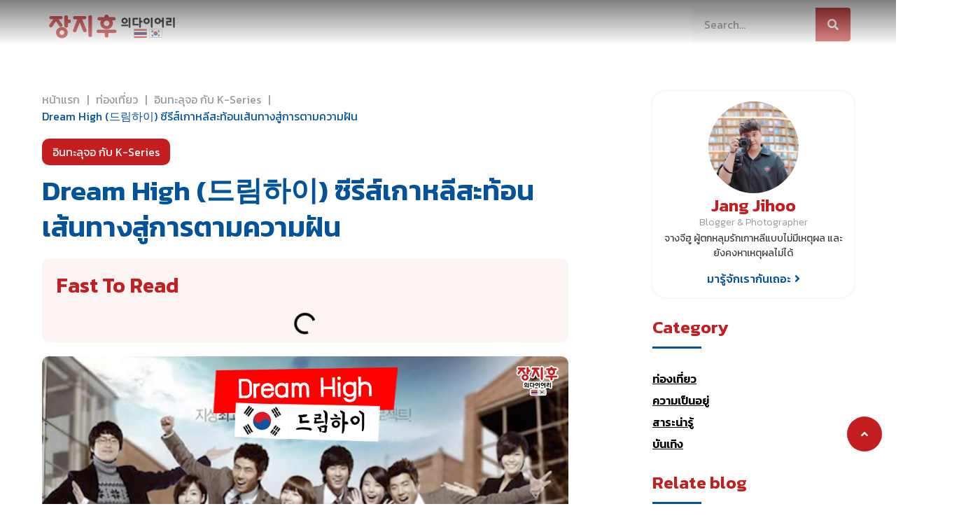

--- FILE ---
content_type: text/html; charset=UTF-8
request_url: https://jangjihoo.com/korean-series-movies/dream-high-korean-series-2011/
body_size: 37067
content:
<!doctype html>
<html lang="en-US">
<head><meta charset="UTF-8"><script>if(navigator.userAgent.match(/MSIE|Internet Explorer/i)||navigator.userAgent.match(/Trident\/7\..*?rv:11/i)){var href=document.location.href;if(!href.match(/[?&]nowprocket/)){if(href.indexOf("?")==-1){if(href.indexOf("#")==-1){document.location.href=href+"?nowprocket=1"}else{document.location.href=href.replace("#","?nowprocket=1#")}}else{if(href.indexOf("#")==-1){document.location.href=href+"&nowprocket=1"}else{document.location.href=href.replace("#","&nowprocket=1#")}}}}</script><script>class RocketLazyLoadScripts{constructor(e){this.triggerEvents=e,this.eventOptions={passive:!0},this.userEventListener=this.triggerListener.bind(this),this.delayedScripts={normal:[],async:[],defer:[]},this.allJQueries=[]}_addUserInteractionListener(e){this.triggerEvents.forEach((t=>window.addEventListener(t,e.userEventListener,e.eventOptions)))}_removeUserInteractionListener(e){this.triggerEvents.forEach((t=>window.removeEventListener(t,e.userEventListener,e.eventOptions)))}triggerListener(){this._removeUserInteractionListener(this),"loading"===document.readyState?document.addEventListener("DOMContentLoaded",this._loadEverythingNow.bind(this)):this._loadEverythingNow()}async _loadEverythingNow(){this._delayEventListeners(),this._delayJQueryReady(this),this._handleDocumentWrite(),this._registerAllDelayedScripts(),this._preloadAllScripts(),await this._loadScriptsFromList(this.delayedScripts.normal),await this._loadScriptsFromList(this.delayedScripts.defer),await this._loadScriptsFromList(this.delayedScripts.async),await this._triggerDOMContentLoaded(),await this._triggerWindowLoad(),window.dispatchEvent(new Event("rocket-allScriptsLoaded"))}_registerAllDelayedScripts(){document.querySelectorAll("script[type=rocketlazyloadscript]").forEach((e=>{e.hasAttribute("src")?e.hasAttribute("async")&&!1!==e.async?this.delayedScripts.async.push(e):e.hasAttribute("defer")&&!1!==e.defer||"module"===e.getAttribute("data-rocket-type")?this.delayedScripts.defer.push(e):this.delayedScripts.normal.push(e):this.delayedScripts.normal.push(e)}))}async _transformScript(e){return await this._requestAnimFrame(),new Promise((t=>{const n=document.createElement("script");let r;[...e.attributes].forEach((e=>{let t=e.nodeName;"type"!==t&&("data-rocket-type"===t&&(t="type",r=e.nodeValue),n.setAttribute(t,e.nodeValue))})),e.hasAttribute("src")?(n.addEventListener("load",t),n.addEventListener("error",t)):(n.text=e.text,t()),e.parentNode.replaceChild(n,e)}))}async _loadScriptsFromList(e){const t=e.shift();return t?(await this._transformScript(t),this._loadScriptsFromList(e)):Promise.resolve()}_preloadAllScripts(){var e=document.createDocumentFragment();[...this.delayedScripts.normal,...this.delayedScripts.defer,...this.delayedScripts.async].forEach((t=>{const n=t.getAttribute("src");if(n){const t=document.createElement("link");t.href=n,t.rel="preload",t.as="script",e.appendChild(t)}})),document.head.appendChild(e)}_delayEventListeners(){let e={};function t(t,n){!function(t){function n(n){return e[t].eventsToRewrite.indexOf(n)>=0?"rocket-"+n:n}e[t]||(e[t]={originalFunctions:{add:t.addEventListener,remove:t.removeEventListener},eventsToRewrite:[]},t.addEventListener=function(){arguments[0]=n(arguments[0]),e[t].originalFunctions.add.apply(t,arguments)},t.removeEventListener=function(){arguments[0]=n(arguments[0]),e[t].originalFunctions.remove.apply(t,arguments)})}(t),e[t].eventsToRewrite.push(n)}function n(e,t){let n=e[t];Object.defineProperty(e,t,{get:()=>n||function(){},set(r){e["rocket"+t]=n=r}})}t(document,"DOMContentLoaded"),t(window,"DOMContentLoaded"),t(window,"load"),t(window,"pageshow"),t(document,"readystatechange"),n(document,"onreadystatechange"),n(window,"onload"),n(window,"onpageshow")}_delayJQueryReady(e){let t=window.jQuery;Object.defineProperty(window,"jQuery",{get:()=>t,set(n){if(n&&n.fn&&!e.allJQueries.includes(n)){n.fn.ready=n.fn.init.prototype.ready=function(t){e.domReadyFired?t.bind(document)(n):document.addEventListener("rocket-DOMContentLoaded",(()=>t.bind(document)(n)))};const t=n.fn.on;n.fn.on=n.fn.init.prototype.on=function(){if(this[0]===window){function e(e){return e.split(" ").map((e=>"load"===e||0===e.indexOf("load.")?"rocket-jquery-load":e)).join(" ")}"string"==typeof arguments[0]||arguments[0]instanceof String?arguments[0]=e(arguments[0]):"object"==typeof arguments[0]&&Object.keys(arguments[0]).forEach((t=>{delete Object.assign(arguments[0],{[e(t)]:arguments[0][t]})[t]}))}return t.apply(this,arguments),this},e.allJQueries.push(n)}t=n}})}async _triggerDOMContentLoaded(){this.domReadyFired=!0,await this._requestAnimFrame(),document.dispatchEvent(new Event("rocket-DOMContentLoaded")),await this._requestAnimFrame(),window.dispatchEvent(new Event("rocket-DOMContentLoaded")),await this._requestAnimFrame(),document.dispatchEvent(new Event("rocket-readystatechange")),await this._requestAnimFrame(),document.rocketonreadystatechange&&document.rocketonreadystatechange()}async _triggerWindowLoad(){await this._requestAnimFrame(),window.dispatchEvent(new Event("rocket-load")),await this._requestAnimFrame(),window.rocketonload&&window.rocketonload(),await this._requestAnimFrame(),this.allJQueries.forEach((e=>e(window).trigger("rocket-jquery-load"))),window.dispatchEvent(new Event("rocket-pageshow")),await this._requestAnimFrame(),window.rocketonpageshow&&window.rocketonpageshow()}_handleDocumentWrite(){const e=new Map;document.write=document.writeln=function(t){const n=document.currentScript,r=document.createRange(),i=n.parentElement;let o=e.get(n);void 0===o&&(o=n.nextSibling,e.set(n,o));const a=document.createDocumentFragment();r.setStart(a,0),a.appendChild(r.createContextualFragment(t)),i.insertBefore(a,o)}}async _requestAnimFrame(){return new Promise((e=>requestAnimationFrame(e)))}static run(){const e=new RocketLazyLoadScripts(["keydown","mousemove","touchmove","touchstart","touchend","wheel"]);e._addUserInteractionListener(e)}}RocketLazyLoadScripts.run();</script>
	
	<meta name="viewport" content="width=device-width, initial-scale=1">
	<link rel="profile" href="https://gmpg.org/xfn/11">
	<meta name='robots' content='index, follow, max-image-preview:large, max-snippet:-1, max-video-preview:-1' />

	<!-- This site is optimized with the Yoast SEO plugin v20.10 - https://yoast.com/wordpress/plugins/seo/ -->
	<title>Dream High (드림하이) ซีรีส์เกาหลีสะท้อนเส้นทางสู่การตามความฝัน|Dream High (드림하이) ซีรีส์เกาหลีสะท้อนเส้นทางสู่การตามความฝัน|Dream High (드림하이) ซีรีส์เกาหลีสะท้อนเส้นทางสู่การตามความฝัน|Dream High (드림하이) ซีรีส์เกาหลีสะท้อนเส้นทางสู่การตามความฝัน|Dream High (드림하이) ซีรีส์เกาหลีสะท้อนเส้นทางสู่การตามความฝัน|Dream High (드림하이) ซีรีส์เกาหลีสะท้อนเส้นทางสู่การตามความฝัน|Dream High (드림하이) ซีรีส์เกาหลีสะท้อนเส้นทางสู่การตามความฝัน|Dream High (드림하이) ซีรีส์เกาหลีสะท้อนเส้นทางสู่การตามความฝัน|Dream High (드림하이) ซีรีส์เกาหลีสะท้อนเส้นทางสู่การตามความฝัน</title><style id="rocket-critical-css">ul{box-sizing:border-box}:root{--wp--preset--font-size--normal:16px;--wp--preset--font-size--huge:42px}.screen-reader-text{clip:rect(1px,1px,1px,1px);word-wrap:normal!important;border:0;-webkit-clip-path:inset(50%);clip-path:inset(50%);height:1px;margin:-1px;overflow:hidden;padding:0;position:absolute;width:1px}.jet-listing-dynamic-terms__link{display:inline-block}.jet-listing-grid__items{display:-webkit-box;display:-ms-flexbox;display:flex;-ms-flex-wrap:wrap;flex-wrap:wrap;margin:0 -10px;width:calc(100% + 20px)}.jet-listing-grid__items.grid-col-desk-1{--columns:1}@media (max-width:1024px){.jet-listing-grid__items.grid-col-tablet-2{--columns:2}}@media (max-width:767px){.jet-listing-grid__items.grid-col-mobile-1{--columns:1}}.jet-listing-grid__item{padding:10px;-webkit-box-sizing:border-box;box-sizing:border-box}.jet-listing-grid__items>.jet-listing-grid__item{max-width:calc(100% / var(--columns));-webkit-box-flex:0;-ms-flex:0 0 calc(100% / var(--columns));flex:0 0 calc(100% / var(--columns))}.jet-listing-grid .jet-engine-listing-overlay-wrap{position:relative}.jet-listing-grid .jet-engine-listing-overlay-link{position:absolute;left:0;right:0;top:0;bottom:0;z-index:-1}.elementor-widget.elementor-widget-jet-listing-grid{max-width:100%;-ms-flex-preferred-size:100%;flex-basis:100%}html{line-height:1.15;-webkit-text-size-adjust:100%}*,:after,:before{box-sizing:border-box}body{margin:0;font-family:-apple-system,BlinkMacSystemFont,Segoe UI,Roboto,Helvetica Neue,Arial,Noto Sans,sans-serif,Apple Color Emoji,Segoe UI Emoji,Segoe UI Symbol,Noto Color Emoji;font-size:1rem;font-weight:400;line-height:1.5;color:#333;background-color:#fff;-webkit-font-smoothing:antialiased;-moz-osx-font-smoothing:grayscale}h1,h4,h6{margin-top:.5rem;margin-bottom:1rem;font-family:inherit;font-weight:500;line-height:1.2;color:inherit}h1{font-size:2.5rem}h4{font-size:1.5rem}h6{font-size:1rem}p{margin-top:0;margin-bottom:.9rem}a{background-color:transparent;text-decoration:none;color:#c36}img{border-style:none;height:auto;max-width:100%}button,input{font-family:inherit;font-size:1rem;line-height:1.5;margin:0}input[type=search]{width:100%;border:1px solid #666;border-radius:3px;padding:.5rem 1rem}button,input{overflow:visible}button{text-transform:none}[type=submit],button{width:auto;-webkit-appearance:button}[type=submit]::-moz-focus-inner,button::-moz-focus-inner{border-style:none;padding:0}[type=submit]:-moz-focusring,button:-moz-focusring{outline:1px dotted ButtonText}[type=submit],button{display:inline-block;font-weight:400;color:#c36;text-align:center;white-space:nowrap;background-color:transparent;border:1px solid #c36;padding:.5rem 1rem;font-size:1rem;border-radius:3px}[type=search]{-webkit-appearance:textfield;outline-offset:-2px}[type=search]::-webkit-search-decoration{-webkit-appearance:none}::-webkit-file-upload-button{-webkit-appearance:button;font:inherit}li,ul{margin-top:0;margin-bottom:0;border:0;outline:0;font-size:100%;vertical-align:baseline;background:transparent}.screen-reader-text{clip:rect(1px,1px,1px,1px);height:1px;overflow:hidden;position:absolute!important;width:1px;word-wrap:normal!important}.site-navigation{grid-area:nav-menu;display:flex;align-items:center;flex-grow:1}.dialog-close-button{position:absolute;margin-top:15px;right:15px;color:var(--e-a-color-txt);font-size:15px;line-height:1}.elementor-screen-only,.screen-reader-text{position:absolute;top:-10000em;width:1px;height:1px;margin:-1px;padding:0;overflow:hidden;clip:rect(0,0,0,0);border:0}.elementor *,.elementor :after,.elementor :before{box-sizing:border-box}.elementor a{box-shadow:none;text-decoration:none}.elementor img{height:auto;max-width:100%;border:none;border-radius:0;box-shadow:none}.elementor .elementor-background-overlay{height:100%;width:100%;top:0;left:0;position:absolute}.elementor-widget-wrap .elementor-element.elementor-widget__width-auto{max-width:100%}@media (max-width:1024px){.elementor-widget-wrap .elementor-element.elementor-widget-tablet__width-auto{max-width:100%}}@media (max-width:767px){.elementor-widget-wrap .elementor-element.elementor-widget-mobile__width-auto{max-width:100%}}.elementor-element{--flex-direction:initial;--flex-wrap:initial;--justify-content:initial;--align-items:initial;--align-content:initial;--gap:initial;--flex-basis:initial;--flex-grow:initial;--flex-shrink:initial;--order:initial;--align-self:initial;flex-basis:var(--flex-basis);flex-grow:var(--flex-grow);flex-shrink:var(--flex-shrink);order:var(--order);align-self:var(--align-self)}.elementor-align-center{text-align:center}.elementor-align-center .elementor-button{width:auto}:root{--page-title-display:block}.elementor-page-title{display:var(--page-title-display)}@keyframes eicon-spin{0%{transform:rotate(0deg)}to{transform:rotate(359deg)}}.eicon-animation-spin{animation:eicon-spin 2s linear infinite}.elementor-section{position:relative}.elementor-section .elementor-container{display:flex;margin-right:auto;margin-left:auto;position:relative}@media (max-width:1024px){.elementor-section .elementor-container{flex-wrap:wrap}}.elementor-section.elementor-section-boxed>.elementor-container{max-width:1140px}.elementor-widget-wrap{position:relative;width:100%;flex-wrap:wrap;align-content:flex-start}.elementor:not(.elementor-bc-flex-widget) .elementor-widget-wrap{display:flex}.elementor-widget-wrap>.elementor-element{width:100%}.elementor-widget{position:relative}.elementor-widget:not(:last-child){margin-bottom:20px}.elementor-widget:not(:last-child).elementor-widget__width-auto{margin-bottom:0}.elementor-column{position:relative;min-height:1px;display:flex}.elementor-inner-section .elementor-column-gap-no .elementor-element-populated{padding:0}@media (min-width:768px){.elementor-column.elementor-col-33{width:33.333%}.elementor-column.elementor-col-50{width:50%}.elementor-column.elementor-col-100{width:100%}}@media (max-width:767px){.elementor-column{width:100%}}ul.elementor-icon-list-items.elementor-inline-items{display:flex;flex-wrap:wrap}ul.elementor-icon-list-items.elementor-inline-items .elementor-inline-item{word-break:break-word}@media (min-width:1025px){#elementor-device-mode:after{content:"desktop"}}@media (min-width:-1){#elementor-device-mode:after{content:"widescreen"}}@media (max-width:-1){#elementor-device-mode:after{content:"laptop";content:"tablet_extra"}}@media (max-width:1024px){#elementor-device-mode:after{content:"tablet"}}@media (max-width:-1){#elementor-device-mode:after{content:"mobile_extra"}}@media (max-width:767px){#elementor-device-mode:after{content:"mobile"}}.elementor-button{display:inline-block;line-height:1;background-color:#69727d;font-size:15px;padding:12px 24px;border-radius:3px;color:#fff;fill:#fff;text-align:center}.elementor-button:visited{color:#fff}.elementor-button-content-wrapper{display:flex;justify-content:center}.elementor-button-icon{flex-grow:0;order:5}.elementor-button-text{flex-grow:1;order:10;display:inline-block}.elementor-button .elementor-align-icon-right{margin-left:5px;order:15}.elementor-button span{text-decoration:inherit}.elementor-element{--swiper-theme-color:#000;--swiper-navigation-size:44px;--swiper-pagination-bullet-size:6px;--swiper-pagination-bullet-horizontal-gap:6px}.elementor .elementor-element ul.elementor-icon-list-items{padding:0}@media (max-width:767px){.elementor .elementor-hidden-mobile{display:none}}@media (min-width:768px) and (max-width:1024px){.elementor .elementor-hidden-tablet{display:none}}@media (min-width:1025px) and (max-width:99999px){.elementor .elementor-hidden-desktop{display:none}}.elementor-kit-5{--e-global-color-primary:#C31E20;--e-global-color-secondary:#000000;--e-global-color-text:#FFFFFF;--e-global-color-accent:#02539C;--e-global-typography-primary-font-family:"Kanit";--e-global-typography-primary-font-weight:600;--e-global-typography-secondary-font-family:"Kanit";--e-global-typography-secondary-font-weight:400;--e-global-typography-text-font-family:"Kanit";--e-global-typography-text-font-weight:400;--e-global-typography-accent-font-family:"Kanit";--e-global-typography-accent-font-weight:500;color:#000000;font-family:"Kanit",Sans-serif}.elementor-kit-5 a{font-family:"Kanit",Sans-serif;font-size:16px}.elementor-kit-5 h1{font-family:"Kanit",Sans-serif;font-size:60px}.elementor-kit-5 h4{font-family:"Kanit",Sans-serif;font-size:24px}.elementor-kit-5 h6{font-family:"Kanit",Sans-serif;font-size:16px}.elementor-kit-5 button,.elementor-kit-5 .elementor-button{font-family:"Kanit",Sans-serif;font-size:16px;color:var(--e-global-color-text);background-color:var(--e-global-color-primary);border-radius:30px 30px 30px 30px;padding:012px 40px 012px 40px}.elementor-kit-5 input:not([type="button"]):not([type="submit"]){font-size:16px;border-radius:10px 10px 10px 10px}.elementor-section.elementor-section-boxed>.elementor-container{max-width:1300px}.elementor-widget:not(:last-child){margin-bottom:0px}.elementor-element{--widgets-spacing:0px}@media (max-width:1024px){.elementor-section.elementor-section-boxed>.elementor-container{max-width:1024px}}@media (max-width:767px){.elementor-section.elementor-section-boxed>.elementor-container{max-width:767px}}@font-face{font-display:swap;font-family:eicons;src:url(https://jangjihoo.com/wp-content/plugins/elementor/assets/lib/eicons/fonts/eicons.eot?5.20.0);src:url(https://jangjihoo.com/wp-content/plugins/elementor/assets/lib/eicons/fonts/eicons.eot?5.20.0#iefix) format("embedded-opentype"),url(https://jangjihoo.com/wp-content/plugins/elementor/assets/lib/eicons/fonts/eicons.woff2?5.20.0) format("woff2"),url(https://jangjihoo.com/wp-content/plugins/elementor/assets/lib/eicons/fonts/eicons.woff?5.20.0) format("woff"),url(https://jangjihoo.com/wp-content/plugins/elementor/assets/lib/eicons/fonts/eicons.ttf?5.20.0) format("truetype"),url(https://jangjihoo.com/wp-content/plugins/elementor/assets/lib/eicons/fonts/eicons.svg?5.20.0#eicon) format("svg");font-weight:400;font-style:normal}[class*=" eicon-"],[class^=eicon]{display:inline-block;font-family:eicons;font-size:inherit;font-weight:400;font-style:normal;font-variant:normal;line-height:1;text-rendering:auto;-webkit-font-smoothing:antialiased;-moz-osx-font-smoothing:grayscale}@keyframes a{0%{transform:rotate(0deg)}to{transform:rotate(359deg)}}.eicon-animation-spin{animation:a 2s infinite linear}.eicon-menu-bar:before{content:"\e816"}.eicon-close:before{content:"\e87f"}.eicon-loading:before{content:"\e8fb"}:root{--swiper-theme-color:#007aff}:root{--swiper-navigation-size:44px}button::-moz-focus-inner{padding:0;border:0}.elementor-location-header:before{content:"";display:table;clear:both}.elementor-widget-heading .elementor-heading-title{color:var(--e-global-color-primary);font-family:var(--e-global-typography-primary-font-family),Sans-serif;font-weight:var(--e-global-typography-primary-font-weight)}.elementor-widget-text-editor{color:var(--e-global-color-text);font-family:var(--e-global-typography-text-font-family),Sans-serif;font-weight:var(--e-global-typography-text-font-weight)}.elementor-widget-button .elementor-button{font-family:var(--e-global-typography-accent-font-family),Sans-serif;font-weight:var(--e-global-typography-accent-font-weight);background-color:var(--e-global-color-accent)}.elementor-widget-divider{--divider-color:var( --e-global-color-secondary )}.elementor-widget-icon-list .elementor-icon-list-item:not(:last-child):after{border-color:var(--e-global-color-text)}.elementor-widget-icon-list .elementor-icon-list-item>.elementor-icon-list-text,.elementor-widget-icon-list .elementor-icon-list-item>a{font-family:var(--e-global-typography-text-font-family),Sans-serif;font-weight:var(--e-global-typography-text-font-weight)}.elementor-widget-icon-list .elementor-icon-list-text{color:var(--e-global-color-secondary)}.elementor-widget-theme-post-title .elementor-heading-title{color:var(--e-global-color-primary);font-family:var(--e-global-typography-primary-font-family),Sans-serif;font-weight:var(--e-global-typography-primary-font-weight)}.elementor-widget-nav-menu .elementor-nav-menu .elementor-item{font-family:var(--e-global-typography-primary-font-family),Sans-serif;font-weight:var(--e-global-typography-primary-font-weight)}.elementor-widget-nav-menu .elementor-nav-menu--main .elementor-item{color:var(--e-global-color-text);fill:var(--e-global-color-text)}.elementor-widget-nav-menu .elementor-nav-menu--main:not(.e--pointer-framed) .elementor-item:before,.elementor-widget-nav-menu .elementor-nav-menu--main:not(.e--pointer-framed) .elementor-item:after{background-color:var(--e-global-color-accent)}.elementor-widget-nav-menu{--e-nav-menu-divider-color:var( --e-global-color-text )}.elementor-widget-nav-menu .elementor-nav-menu--dropdown .elementor-item,.elementor-widget-nav-menu .elementor-nav-menu--dropdown .elementor-sub-item{font-family:var(--e-global-typography-accent-font-family),Sans-serif;font-weight:var(--e-global-typography-accent-font-weight)}.elementor-widget-table-of-contents{--header-color:var( --e-global-color-secondary );--item-text-color:var( --e-global-color-text );--item-text-hover-color:var( --e-global-color-accent );--marker-color:var( --e-global-color-text )}.elementor-widget-table-of-contents .elementor-toc__header,.elementor-widget-table-of-contents .elementor-toc__header-title{font-family:var(--e-global-typography-primary-font-family),Sans-serif;font-weight:var(--e-global-typography-primary-font-weight)}.elementor-widget-search-form input[type="search"].elementor-search-form__input{font-family:var(--e-global-typography-text-font-family),Sans-serif;font-weight:var(--e-global-typography-text-font-weight)}.elementor-widget-search-form .elementor-search-form__input,.elementor-widget-search-form.elementor-search-form--skin-full_screen input[type="search"].elementor-search-form__input{color:var(--e-global-color-text);fill:var(--e-global-color-text)}.elementor-widget-search-form .elementor-search-form__submit{font-family:var(--e-global-typography-text-font-family),Sans-serif;font-weight:var(--e-global-typography-text-font-weight);background-color:var(--e-global-color-secondary)}.elementor-45202 .elementor-element.elementor-element-f6b1684{padding:10px 60px 10px 60px}.elementor-45202 .elementor-element.elementor-element-5aba24c{text-align:left}.elementor-45202 .elementor-element.elementor-element-5aba24c img{width:200px}.elementor-45202 .elementor-element.elementor-element-2879022 .elementor-menu-toggle{margin:0 auto}.elementor-45202 .elementor-element.elementor-element-2879022 .elementor-nav-menu .elementor-item{font-family:"Kanit",Sans-serif;font-size:17px;font-weight:500}.elementor-45202 .elementor-element.elementor-element-2879022 .elementor-nav-menu--main .elementor-item{color:var(--e-global-color-text);fill:var(--e-global-color-text);padding-left:13px;padding-right:13px}.elementor-45202 .elementor-element.elementor-element-d640001 .elementor-search-form__container{min-height:50px}.elementor-45202 .elementor-element.elementor-element-d640001 .elementor-search-form__submit{min-width:50px;background-color:var(--e-global-color-primary);--e-search-form-submit-icon-size:16px}.elementor-45202 .elementor-element.elementor-element-d640001 .elementor-search-form__input{padding-left:calc(50px / 3);padding-right:calc(50px / 3)}.elementor-45202 .elementor-element.elementor-element-d640001 input[type="search"].elementor-search-form__input{font-family:"Kanit",Sans-serif;font-size:16px;font-weight:400}.elementor-45202 .elementor-element.elementor-element-d640001 .elementor-search-form__input{color:#1F1F1F;fill:#1F1F1F}.elementor-45202 .elementor-element.elementor-element-d640001:not(.elementor-search-form--skin-full_screen) .elementor-search-form__container{background-color:#CECECE29;border-width:1px 1px 1px 1px;border-radius:5px}.elementor-45202 .elementor-element.elementor-element-e1c4ca5:not(.elementor-motion-effects-element-type-background){background-color:var(--e-global-color-text)}.elementor-45202 .elementor-element.elementor-element-e1c4ca5{padding:10px 60px 10px 60px;z-index:100}.elementor-45202 .elementor-element.elementor-element-c8df3c8{text-align:left}.elementor-45202 .elementor-element.elementor-element-c8df3c8 img{width:200px}.elementor-45202 .elementor-element.elementor-element-462c5e2 .elementor-search-form{text-align:center}.elementor-45202 .elementor-element.elementor-element-462c5e2 .elementor-search-form__toggle{--e-search-form-toggle-size:33px;--e-search-form-toggle-color:var( --e-global-color-text );--e-search-form-toggle-background-color:var( --e-global-color-primary )}.elementor-45202 .elementor-element.elementor-element-462c5e2 input[type="search"].elementor-search-form__input{font-family:"Kanit",Sans-serif;font-size:16px;font-weight:400}.elementor-45202 .elementor-element.elementor-element-462c5e2 .elementor-search-form__input,.elementor-45202 .elementor-element.elementor-element-462c5e2.elementor-search-form--skin-full_screen input[type="search"].elementor-search-form__input{color:var(--e-global-color-text);fill:var(--e-global-color-text)}.elementor-45202 .elementor-element.elementor-element-462c5e2.elementor-search-form--skin-full_screen input[type="search"].elementor-search-form__input{border-width:1px 1px 1px 1px;border-radius:5px}.elementor-45202 .elementor-element.elementor-element-e35c9e3 .elementor-menu-toggle{margin-left:auto}.elementor-45202 .elementor-element.elementor-element-e35c9e3 .elementor-nav-menu .elementor-item{font-family:"Kanit",Sans-serif;font-size:18px;font-weight:500}.elementor-45202 .elementor-element.elementor-element-e35c9e3 .elementor-nav-menu--main .elementor-item{color:var(--e-global-color-text);fill:var(--e-global-color-text)}.elementor-45202 .elementor-element.elementor-element-e35c9e3 .elementor-nav-menu--dropdown .elementor-item,.elementor-45202 .elementor-element.elementor-element-e35c9e3 .elementor-nav-menu--dropdown .elementor-sub-item{font-family:"Kanit",Sans-serif;font-weight:500}@media (max-width:1024px){.elementor-45202 .elementor-element.elementor-element-e1c4ca5{padding:10px 40px 10px 40px}.elementor-45202 .elementor-element.elementor-element-b36d8cc.elementor-column.elementor-element[data-element_type="column"]>.elementor-widget-wrap.elementor-element-populated{align-content:center;align-items:center}.elementor-45202 .elementor-element.elementor-element-b36d8cc.elementor-column>.elementor-widget-wrap{justify-content:flex-end}.elementor-45202 .elementor-element.elementor-element-462c5e2>.elementor-widget-container{margin:0px 0px 0px 0px}.elementor-45202 .elementor-element.elementor-element-462c5e2{width:auto;max-width:auto;align-self:center}.elementor-45202 .elementor-element.elementor-element-e35c9e3 .elementor-nav-menu .elementor-item{font-size:18px}.elementor-45202 .elementor-element.elementor-element-e35c9e3 .elementor-nav-menu--dropdown .elementor-item,.elementor-45202 .elementor-element.elementor-element-e35c9e3 .elementor-nav-menu--dropdown .elementor-sub-item{font-size:16px}.elementor-45202 .elementor-element.elementor-element-e35c9e3>.elementor-widget-container{margin:0px 0px 0px 10px;padding:0px 0px 0px 0px}.elementor-45202 .elementor-element.elementor-element-e35c9e3{width:auto;max-width:auto;align-self:center}}@media (max-width:767px){.elementor-45202 .elementor-element.elementor-element-e1c4ca5{padding:10px 20px 10px 20px}.elementor-45202 .elementor-element.elementor-element-6ac660a{width:60%}.elementor-45202 .elementor-element.elementor-element-b36d8cc{width:40%}.elementor-45202 .elementor-element.elementor-element-b36d8cc.elementor-column.elementor-element[data-element_type="column"]>.elementor-widget-wrap.elementor-element-populated{align-content:center;align-items:center}.elementor-45202 .elementor-element.elementor-element-462c5e2{width:auto;max-width:auto;align-self:center}.elementor-45202 .elementor-element.elementor-element-e35c9e3>.elementor-widget-container{margin:0px 0px 0px 10px}}@media (min-width:768px){.elementor-45202 .elementor-element.elementor-element-196b2b0{width:20%}.elementor-45202 .elementor-element.elementor-element-9ac9311{width:60%}.elementor-45202 .elementor-element.elementor-element-5ebc9c1{width:19.664%}}@media (max-width:1024px) and (min-width:768px){.elementor-45202 .elementor-element.elementor-element-6ac660a{width:30%}.elementor-45202 .elementor-element.elementor-element-b36d8cc{width:70%}}.elementor-45326 .elementor-element.elementor-element-267d8b6>.elementor-background-overlay{background-color:transparent;background-image:linear-gradient(180deg,#000000 0%,#FFFFFF 1%);opacity:0.5}.elementor-45326 .elementor-element.elementor-element-267d8b6{margin-top:0px;margin-bottom:0px;padding:130px 60px 60px 60px}.elementor-45326 .elementor-element.elementor-element-ab7e6c3>.elementor-element-populated{padding:0px 60px 0px 0px}.elementor-45326 .elementor-element.elementor-element-dba1c80 .elementor-icon-list-items.elementor-inline-items .elementor-icon-list-item{margin-right:calc(10px/2);margin-left:calc(10px/2)}.elementor-45326 .elementor-element.elementor-element-dba1c80 .elementor-icon-list-items.elementor-inline-items{margin-right:calc(-10px/2);margin-left:calc(-10px/2)}body:not(.rtl) .elementor-45326 .elementor-element.elementor-element-dba1c80 .elementor-icon-list-items.elementor-inline-items .elementor-icon-list-item:after{right:calc(-10px/2)}.elementor-45326 .elementor-element.elementor-element-dba1c80{--e-icon-list-icon-size:14px;--icon-vertical-offset:0px}.elementor-45326 .elementor-element.elementor-element-dba1c80 .elementor-icon-list-text{color:#929BA3}.elementor-45326 .elementor-element.elementor-element-603ad5b .jet-listing-dynamic-terms{text-align:left}.elementor-45326 .elementor-element.elementor-element-603ad5b .jet-listing-dynamic-terms__link{color:var(--e-global-color-text)}.elementor-45326 .elementor-element.elementor-element-603ad5b>.elementor-widget-container{margin:20px 0px 0px 0px;padding:7px 15px 7px 15px;background-color:var(--e-global-color-primary);border-radius:10px 10px 10px 10px}.elementor-45326 .elementor-element.elementor-element-603ad5b{width:auto;max-width:auto}.elementor-45326 .elementor-element.elementor-element-e9b1284 .elementor-heading-title{color:var(--e-global-color-accent);font-family:"Kanit",Sans-serif;font-size:40px;font-weight:600;line-height:1.3em}.elementor-45326 .elementor-element.elementor-element-e9b1284>.elementor-widget-container{margin:10px 0px 0px 0px}.elementor-45326 .elementor-element.elementor-element-fbc12c9{--box-background-color:#C31E200D;--box-border-width:0px;--box-border-radius:10px;--box-padding:10px;--header-color:#C31E20;--separator-width:0px;--item-text-color:#00000099;--item-text-hover-decoration:underline;--marker-color:#00000099}.elementor-45326 .elementor-element.elementor-element-fbc12c9 .elementor-toc__header,.elementor-45326 .elementor-element.elementor-element-fbc12c9 .elementor-toc__header-title{font-family:"Kanit",Sans-serif;font-size:30px;font-weight:600}.elementor-45326 .elementor-element.elementor-element-fbc12c9>.elementor-widget-container{margin:20px 0px 0px 0px;padding:10px 10px 0px 10px}.elementor-45326 .elementor-element.elementor-element-d4a4861 img{border-radius:10px 10px 10px 10px}.elementor-45326 .elementor-element.elementor-element-d4a4861>.elementor-widget-container{margin:20px 0px 0px 0px}.elementor-45326 .elementor-element.elementor-element-c86fbd3>.elementor-element-populated{padding:0px 0px 0px 60px}.elementor-45326 .elementor-element.elementor-element-974f697.elementor-column.elementor-element[data-element_type="column"]>.elementor-widget-wrap.elementor-element-populated{align-content:center;align-items:center}.elementor-45326 .elementor-element.elementor-element-974f697:not(.elementor-motion-effects-element-type-background)>.elementor-widget-wrap{background-color:var(--e-global-color-text)}.elementor-45326 .elementor-element.elementor-element-974f697>.elementor-element-populated{border-radius:20px 20px 20px 20px}.elementor-45326 .elementor-element.elementor-element-974f697>.elementor-element-populated{box-shadow:0px 0px 4px 0px rgba(0,0,0,0.1);padding:15px 15px 15px 15px}.elementor-45326 .elementor-element.elementor-element-f196a9f{text-align:center}.elementor-45326 .elementor-element.elementor-element-f196a9f img{width:50%;border-radius:50% 50% 50% 50%}.elementor-45326 .elementor-element.elementor-element-3629dfe{text-align:center}.elementor-45326 .elementor-element.elementor-element-3629dfe .elementor-heading-title{font-family:"Kanit",Sans-serif;font-size:25px;font-weight:600}.elementor-45326 .elementor-element.elementor-element-3629dfe>.elementor-widget-container{margin:5px 0px 0px 0px}.elementor-45326 .elementor-element.elementor-element-4692b56{text-align:center}.elementor-45326 .elementor-element.elementor-element-4692b56 .elementor-heading-title{color:#929BA3;font-family:"Kanit",Sans-serif;font-size:14px;font-weight:300}.elementor-45326 .elementor-element.elementor-element-4692b56>.elementor-widget-container{margin:5px 0px 0px 0px}.elementor-45326 .elementor-element.elementor-element-4d1e347{text-align:center;color:#000000BF;font-family:"Kanit",Sans-serif;font-size:14px;font-weight:400}.elementor-45326 .elementor-element.elementor-element-4d1e347>.elementor-widget-container{margin:5px 0px 0px 0px}.elementor-45326 .elementor-element.elementor-element-45edd69 .elementor-button{fill:var(--e-global-color-accent);color:var(--e-global-color-accent);background-color:var(--e-global-color-text);padding:0px 0px 0px 0px}.elementor-45326 .elementor-element.elementor-element-63ee444 .elementor-heading-title{font-family:"Kanit",Sans-serif;font-size:25px;font-weight:600}.elementor-45326 .elementor-element.elementor-element-63ee444>.elementor-widget-container{margin:30px 0px 0px 0px}.elementor-45326 .elementor-element.elementor-element-f037b41{--divider-border-style:solid;--divider-color:var( --e-global-color-accent );--divider-border-width:3px}.elementor-45326 .elementor-element.elementor-element-f037b41 .elementor-divider-separator{width:70px;margin:0 auto;margin-left:0}.elementor-45326 .elementor-element.elementor-element-f037b41 .elementor-divider{text-align:left;padding-top:15px;padding-bottom:15px}.elementor-45326 .elementor-element.elementor-element-0b74324 .elementor-heading-title{color:var(--e-global-color-secondary);font-family:"Kanit",Sans-serif;font-weight:600;text-decoration:underline}.elementor-45326 .elementor-element.elementor-element-0b74324>.elementor-widget-container{margin:20px 0px 0px 0px;padding:0px 0px 05px 0px}.elementor-45326 .elementor-element.elementor-element-f379023 .elementor-heading-title{color:var(--e-global-color-secondary);font-family:"Kanit",Sans-serif;font-weight:600;text-decoration:underline}.elementor-45326 .elementor-element.elementor-element-f379023>.elementor-widget-container{margin:10px 0px 0px 0px;padding:0px 0px 05px 0px}.elementor-45326 .elementor-element.elementor-element-b2d7163 .elementor-heading-title{color:var(--e-global-color-secondary);font-family:"Kanit",Sans-serif;font-weight:600;text-decoration:underline}.elementor-45326 .elementor-element.elementor-element-b2d7163>.elementor-widget-container{margin:10px 0px 0px 0px;padding:0px 0px 05px 0px}.elementor-45326 .elementor-element.elementor-element-3f1fa8e .elementor-heading-title{color:var(--e-global-color-secondary);font-family:"Kanit",Sans-serif;font-weight:600;text-decoration:underline}.elementor-45326 .elementor-element.elementor-element-3f1fa8e>.elementor-widget-container{margin:10px 0px 0px 0px;padding:0px 0px 05px 0px}.elementor-45326 .elementor-element.elementor-element-d3983d7{text-align:left}.elementor-45326 .elementor-element.elementor-element-d3983d7 .elementor-heading-title{font-family:"Kanit",Sans-serif;font-size:25px;font-weight:600}.elementor-45326 .elementor-element.elementor-element-d3983d7>.elementor-widget-container{margin:30px 0px 0px 0px}.elementor-45326 .elementor-element.elementor-element-3bc2952{--divider-border-style:solid;--divider-color:var( --e-global-color-accent );--divider-border-width:3px}.elementor-45326 .elementor-element.elementor-element-3bc2952 .elementor-divider-separator{width:70px;margin:0 auto;margin-left:0}.elementor-45326 .elementor-element.elementor-element-3bc2952 .elementor-divider{text-align:left;padding-top:15px;padding-bottom:15px}.elementor-45326 .elementor-element.elementor-element-cae6b8e>.elementor-widget-container>.jet-listing-grid>.jet-listing-grid__items{--columns:1}.elementor-45326 .elementor-element.elementor-element-cae6b8e>.elementor-widget-container{margin:0px 0px 0px 0px}@media (max-width:1024px){.elementor-45326 .elementor-element.elementor-element-267d8b6{padding:120px 40px 60px 40px}.elementor-45326 .elementor-element.elementor-element-ab7e6c3>.elementor-element-populated{padding:0px 0px 0px 0px}.elementor-45326 .elementor-element.elementor-element-c86fbd3>.elementor-element-populated{margin:50px 0px 0px 0px;--e-column-margin-right:0px;--e-column-margin-left:0px;padding:0px 0px 0px 0px}.elementor-45326 .elementor-element.elementor-element-cae6b8e>.elementor-widget-container>.jet-listing-grid>.jet-listing-grid__items{--columns:2}}@media (max-width:767px){.elementor-45326 .elementor-element.elementor-element-267d8b6{padding:120px 20px 40px 20px}.elementor-45326 .elementor-element.elementor-element-e9b1284 .elementor-heading-title{font-size:28px}.elementor-45326 .elementor-element.elementor-element-fbc12c9 .elementor-toc__header,.elementor-45326 .elementor-element.elementor-element-fbc12c9 .elementor-toc__header-title{font-size:24px}.elementor-45326 .elementor-element.elementor-element-cae6b8e>.elementor-widget-container>.jet-listing-grid>.jet-listing-grid__items{--columns:1}}@media (min-width:768px){.elementor-45326 .elementor-element.elementor-element-ab7e6c3{width:70%}.elementor-45326 .elementor-element.elementor-element-c86fbd3{width:30%}}@media (max-width:1024px) and (min-width:768px){.elementor-45326 .elementor-element.elementor-element-ab7e6c3{width:100%}.elementor-45326 .elementor-element.elementor-element-c86fbd3{width:100%}}.fas{-moz-osx-font-smoothing:grayscale;-webkit-font-smoothing:antialiased;display:inline-block;font-style:normal;font-variant:normal;text-rendering:auto;line-height:1}.fa-angle-right:before{content:"\f105"}.fa-search:before{content:"\f002"}@font-face{font-family:"Font Awesome 5 Free";font-style:normal;font-weight:900;font-display:swap;src:url(https://jangjihoo.com/wp-content/plugins/elementor/assets/lib/font-awesome/webfonts/fa-solid-900.eot);src:url(https://jangjihoo.com/wp-content/plugins/elementor/assets/lib/font-awesome/webfonts/fa-solid-900.eot?#iefix) format("embedded-opentype"),url(https://jangjihoo.com/wp-content/plugins/elementor/assets/lib/font-awesome/webfonts/fa-solid-900.woff2) format("woff2"),url(https://jangjihoo.com/wp-content/plugins/elementor/assets/lib/font-awesome/webfonts/fa-solid-900.woff) format("woff"),url(https://jangjihoo.com/wp-content/plugins/elementor/assets/lib/font-awesome/webfonts/fa-solid-900.ttf) format("truetype"),url(https://jangjihoo.com/wp-content/plugins/elementor/assets/lib/font-awesome/webfonts/fa-solid-900.svg#fontawesome) format("svg")}.fas{font-family:"Font Awesome 5 Free";font-weight:900}.elementor-item:after,.elementor-item:before{display:block;position:absolute}.elementor-item:not(:hover):not(:focus):not(.elementor-item-active):not(.highlighted):after,.elementor-item:not(:hover):not(:focus):not(.elementor-item-active):not(.highlighted):before{opacity:0}.e--pointer-underline .elementor-item:after,.e--pointer-underline .elementor-item:before{height:3px;width:100%;left:0;background-color:#55595c;z-index:2}.e--pointer-underline .elementor-item:after{content:"";bottom:0}.elementor-nav-menu--main .elementor-nav-menu a{padding:13px 20px}.elementor-nav-menu--main .elementor-nav-menu ul{position:absolute;width:12em;border-width:0;border-style:solid;padding:0}.elementor-nav-menu--layout-horizontal{display:flex}.elementor-nav-menu--layout-horizontal .elementor-nav-menu{display:flex;flex-wrap:wrap}.elementor-nav-menu--layout-horizontal .elementor-nav-menu a{white-space:nowrap;flex-grow:1}.elementor-nav-menu--layout-horizontal .elementor-nav-menu>li{display:flex}.elementor-nav-menu--layout-horizontal .elementor-nav-menu>li ul{top:100%!important}.elementor-nav-menu--layout-horizontal .elementor-nav-menu>li:not(:first-child)>a{-webkit-margin-start:var(--e-nav-menu-horizontal-menu-item-margin);margin-inline-start:var(--e-nav-menu-horizontal-menu-item-margin)}.elementor-nav-menu--layout-horizontal .elementor-nav-menu>li:not(:first-child)>ul{left:var(--e-nav-menu-horizontal-menu-item-margin)!important}.elementor-nav-menu--layout-horizontal .elementor-nav-menu>li:not(:last-child)>a{-webkit-margin-end:var(--e-nav-menu-horizontal-menu-item-margin);margin-inline-end:var(--e-nav-menu-horizontal-menu-item-margin)}.elementor-nav-menu--layout-horizontal .elementor-nav-menu>li:not(:last-child):after{content:var(--e-nav-menu-divider-content,none);height:var(--e-nav-menu-divider-height,35%);border-left:var(--e-nav-menu-divider-width,2px) var(--e-nav-menu-divider-style,solid) var(--e-nav-menu-divider-color,#000);border-bottom-color:var(--e-nav-menu-divider-color,#000);border-right-color:var(--e-nav-menu-divider-color,#000);border-top-color:var(--e-nav-menu-divider-color,#000);align-self:center}.elementor-nav-menu__align-right .elementor-nav-menu{margin-left:auto;justify-content:flex-end}.elementor-nav-menu__align-center .elementor-nav-menu{margin-left:auto;margin-right:auto;justify-content:center}.elementor-widget-nav-menu .elementor-widget-container{display:flex;flex-direction:column}.elementor-nav-menu{position:relative;z-index:2}.elementor-nav-menu:after{content:" ";display:block;height:0;font:0/0 serif;clear:both;visibility:hidden;overflow:hidden}.elementor-nav-menu,.elementor-nav-menu li,.elementor-nav-menu ul{display:block;list-style:none;margin:0;padding:0;line-height:normal}.elementor-nav-menu ul{display:none}.elementor-nav-menu a,.elementor-nav-menu li{position:relative}.elementor-nav-menu li{border-width:0}.elementor-nav-menu a{display:flex;align-items:center}.elementor-nav-menu a{padding:10px 20px;line-height:20px}.elementor-menu-toggle{display:flex;align-items:center;justify-content:center;font-size:var(--nav-menu-icon-size,22px);padding:.25em;border:0 solid;border-radius:3px;background-color:rgba(0,0,0,.05);color:#494c4f}.elementor-menu-toggle:not(.elementor-active) .elementor-menu-toggle__icon--close{display:none}.elementor-nav-menu--dropdown{background-color:#fff;font-size:13px}.elementor-nav-menu--dropdown.elementor-nav-menu__container{margin-top:10px;transform-origin:top;overflow-y:auto;overflow-x:hidden}.elementor-nav-menu--dropdown.elementor-nav-menu__container .elementor-sub-item{font-size:.85em}.elementor-nav-menu--dropdown a{color:#494c4f}ul.elementor-nav-menu--dropdown a{text-shadow:none;border-left:8px solid transparent}.elementor-nav-menu--toggle{--menu-height:100vh}.elementor-nav-menu--toggle .elementor-menu-toggle:not(.elementor-active)+.elementor-nav-menu__container{transform:scaleY(0);max-height:0;overflow:hidden}.elementor-nav-menu--stretch .elementor-nav-menu__container.elementor-nav-menu--dropdown{position:absolute;z-index:9997}@media (min-width:1025px){.elementor-nav-menu--dropdown-tablet .elementor-menu-toggle,.elementor-nav-menu--dropdown-tablet .elementor-nav-menu--dropdown{display:none}.elementor-nav-menu--dropdown-tablet nav.elementor-nav-menu--dropdown.elementor-nav-menu__container{overflow-y:hidden}}@media (max-width:1024px){.elementor-nav-menu--dropdown-tablet .elementor-nav-menu--main{display:none}}.elementor-search-form{display:block}.elementor-search-form button,.elementor-search-form input[type=search]{margin:0;border:0;padding:0;display:inline-block;vertical-align:middle;white-space:normal;background:none;line-height:1;min-width:0;font-size:15px;-webkit-appearance:none;-moz-appearance:none}.elementor-search-form button{background-color:#818a91;font-size:var(--e-search-form-submit-icon-size,16px);color:#fff;border-radius:0}.elementor-search-form__container{display:flex;overflow:hidden;border:0 solid transparent;min-height:50px}.elementor-search-form__container:not(.elementor-search-form--full-screen){background:#eceeef}.elementor-search-form__input{flex-basis:100%;color:#55595c}.elementor-search-form__input::-moz-placeholder{color:inherit;font-family:inherit;opacity:.6}.elementor-search-form__submit{font-size:var(--e-search-form-submit-icon-size,16px)}.elementor-search-form .elementor-search-form__submit{color:var(--e-search-form-submit-text-color,#fff);border:none;border-radius:0}.elementor-search-form--skin-full_screen .elementor-search-form input[type=search].elementor-search-form__input{font-size:50px;text-align:center;border:solid #fff;border-width:0 0 1px;line-height:1.5;color:#fff}.elementor-search-form--skin-full_screen .elementor-search-form__toggle{display:inline-block;vertical-align:middle;color:var(--e-search-form-toggle-color,#494c4f);font-size:var(--e-search-form-toggle-size,33px)}.elementor-search-form--skin-full_screen .elementor-search-form__toggle i{position:relative;display:block;width:var(--e-search-form-toggle-size,33px);height:var(--e-search-form-toggle-size,33px);background-color:var(--e-search-form-toggle-background-color,rgba(0,0,0,.05));border:var(--e-search-form-toggle-border-width,0) solid var(--e-search-form-toggle-color,#494c4f);border-radius:var(--e-search-form-toggle-border-radius,3px)}.elementor-search-form--skin-full_screen .elementor-search-form__toggle i:before{position:absolute;left:50%;top:50%;transform:translate(-50%,-50%)}.elementor-search-form--skin-full_screen .elementor-search-form__toggle i:before{font-size:var(--e-search-form-toggle-icon-size,.55em)}.elementor-search-form--skin-full_screen .elementor-search-form__container{align-items:center;position:fixed;z-index:9998;top:0;left:0;right:0;bottom:0;height:100vh;padding:0 15%;background-color:rgba(0,0,0,.8)}.elementor-search-form--skin-full_screen .elementor-search-form__container:not(.elementor-search-form--full-screen){overflow:hidden;opacity:0;transform:scale(0)}.elementor-search-form--skin-full_screen .elementor-search-form__container:not(.elementor-search-form--full-screen) .dialog-lightbox-close-button{display:none}.elementor-icon-list-items .elementor-icon-list-item .elementor-icon-list-text{display:inline-block}.elementor-icon-list-items .elementor-icon-list-item .elementor-icon-list-text a{display:inline}.elementor-widget.elementor-icon-list--layout-inline .elementor-widget-container{overflow:hidden}.elementor-widget .elementor-icon-list-items.elementor-inline-items{margin-right:-8px;margin-left:-8px}.elementor-widget .elementor-icon-list-items.elementor-inline-items .elementor-icon-list-item{margin-right:8px;margin-left:8px}.elementor-widget .elementor-icon-list-items.elementor-inline-items .elementor-icon-list-item:after{width:auto;left:auto;right:auto;position:relative;height:100%;border-top:0;border-bottom:0;border-right:0;border-left-width:1px;border-style:solid;right:-8px}.elementor-widget .elementor-icon-list-items{list-style-type:none;margin:0;padding:0}.elementor-widget .elementor-icon-list-item{margin:0;padding:0;position:relative}.elementor-widget .elementor-icon-list-item:after{position:absolute;bottom:0;width:100%}.elementor-widget .elementor-icon-list-item,.elementor-widget .elementor-icon-list-item a{display:flex;font-size:inherit;align-items:var(--icon-vertical-align,center)}.elementor-widget.elementor-list-item-link-full_width a{width:100%}.elementor-widget:not(.elementor-align-right) .elementor-icon-list-item:after{left:0}.elementor-widget:not(.elementor-align-left) .elementor-icon-list-item:after{right:0}@media (min-width:-1){.elementor-widget:not(.elementor-widescreen-align-right) .elementor-icon-list-item:after{left:0}.elementor-widget:not(.elementor-widescreen-align-left) .elementor-icon-list-item:after{right:0}}@media (max-width:-1){.elementor-widget:not(.elementor-laptop-align-right) .elementor-icon-list-item:after{left:0}.elementor-widget:not(.elementor-laptop-align-left) .elementor-icon-list-item:after{right:0}}@media (max-width:-1){.elementor-widget:not(.elementor-tablet_extra-align-right) .elementor-icon-list-item:after{left:0}.elementor-widget:not(.elementor-tablet_extra-align-left) .elementor-icon-list-item:after{right:0}}@media (max-width:1024px){.elementor-widget:not(.elementor-tablet-align-right) .elementor-icon-list-item:after{left:0}.elementor-widget:not(.elementor-tablet-align-left) .elementor-icon-list-item:after{right:0}}@media (max-width:-1){.elementor-widget:not(.elementor-mobile_extra-align-right) .elementor-icon-list-item:after{left:0}.elementor-widget:not(.elementor-mobile_extra-align-left) .elementor-icon-list-item:after{right:0}}@media (max-width:767px){.elementor-widget:not(.elementor-mobile-align-right) .elementor-icon-list-item:after{left:0}.elementor-widget:not(.elementor-mobile-align-left) .elementor-icon-list-item:after{right:0}}.elementor-45332 .elementor-element.elementor-element-5cdec3b:not(.elementor-motion-effects-element-type-background){background-color:var(--e-global-color-text)}.elementor-45332 .elementor-element.elementor-element-5cdec3b{border-radius:20px 20px 20px 20px}.elementor-45332 .elementor-element.elementor-element-5cdec3b{box-shadow:0px 4px 4px 0px rgba(0,0,0,0.05)}.elementor-45332 .elementor-element.elementor-element-fd8bdd6 img{height:250px;object-fit:cover;border-radius:20px 20px 0px 0px}</style><link rel="preload" href="https://jangjihoo.com/wp-content/cache/min/1/f09d0bb5e11c5b54de2626c3b1b99f01.css" data-rocket-async="style" as="style" onload="this.onload=null;this.rel='stylesheet'" media="all" data-minify="1" />
	<meta name="description" content="Dream High (드림하이) มุ่งสู่ดาว ก้าวตามฝัน จากเด็กมัธยมสู่วงการบันเทิง ซีรีส์เกาหลีแนวสานฝัน ยกทัพนักแสดงไอดอลชื่อดังมาเพียบ อ่านเรื่องย่อ คลิก!|Dream High (드림하이) มุ่งสู่ดาว ก้าวตามฝัน จากเด็กมัธยมสู่วงการบันเทิง ซีรีส์เกาหลีแนวสานฝัน ยกทัพนักแสดงไอดอลชื่อดังมาเพียบ อ่านเรื่องย่อ คลิก!|Dream High (드림하이) มุ่งสู่ดาว ก้าวตามฝัน จากเด็กมัธยมสู่วงการบันเทิง ซีรีส์เกาหลีแนวสานฝัน ยกทัพนักแสดงไอดอลชื่อดังมาเพียบ อ่านเรื่องย่อ คลิก!|Dream High (드림하이) มุ่งสู่ดาว ก้าวตามฝัน จากเด็กมัธยมสู่วงการบันเทิง ซีรีส์เกาหลีแนวสานฝัน ยกทัพนักแสดงไอดอลชื่อดังมาเพียบ อ่านเรื่องย่อ คลิก!|Dream High (드림하이) มุ่งสู่ดาว ก้าวตามฝัน จากเด็กมัธยมสู่วงการบันเทิง ซีรีส์เกาหลีแนวสานฝัน ยกทัพนักแสดงไอดอลชื่อดังมาเพียบ อ่านเรื่องย่อ คลิก!|Dream High (드림하이) มุ่งสู่ดาว ก้าวตามฝัน จากเด็กมัธยมสู่วงการบันเทิง ซีรีส์เกาหลีแนวสานฝัน ยกทัพนักแสดงไอดอลชื่อดังมาเพียบ อ่านเรื่องย่อ คลิก!|Dream High (드림하이) มุ่งสู่ดาว ก้าวตามฝัน จากเด็กมัธยมสู่วงการบันเทิง ซีรีส์เกาหลีแนวสานฝัน ยกทัพนักแสดงไอดอลชื่อดังมาเพียบ อ่านเรื่องย่อ คลิก!|Dream High (드림하이) มุ่งสู่ดาว ก้าวตามฝัน จากเด็กมัธยมสู่วงการบันเทิง ซีรีส์เกาหลีแนวสานฝัน ยกทัพนักแสดงไอดอลชื่อดังมาเพียบ อ่านเรื่องย่อ คลิก!|Dream High (드림하이) มุ่งสู่ดาว ก้าวตามฝัน จากเด็กมัธยมสู่วงการบันเทิง ซีรีส์เกาหลีแนวสานฝัน ยกทัพนักแสดงไอดอลชื่อดังมาเพียบ อ่านเรื่องย่อ คลิก!" />
	<link rel="canonical" href="https://jangjihoo.com/korean-series-movies/dream-high-korean-series-2011/" />
	<meta property="og:locale" content="en_US" />
	<meta property="og:type" content="article" />
	<meta property="og:title" content="Dream High (드림하이) ซีรีส์เกาหลีสะท้อนเส้นทางสู่การตามความฝัน|Dream High (드림하이) ซีรีส์เกาหลีสะท้อนเส้นทางสู่การตามความฝัน|Dream High (드림하이) ซีรีส์เกาหลีสะท้อนเส้นทางสู่การตามความฝัน|Dream High (드림하이) ซีรีส์เกาหลีสะท้อนเส้นทางสู่การตามความฝัน|Dream High (드림하이) ซีรีส์เกาหลีสะท้อนเส้นทางสู่การตามความฝัน|Dream High (드림하이) ซีรีส์เกาหลีสะท้อนเส้นทางสู่การตามความฝัน|Dream High (드림하이) ซีรีส์เกาหลีสะท้อนเส้นทางสู่การตามความฝัน|Dream High (드림하이) ซีรีส์เกาหลีสะท้อนเส้นทางสู่การตามความฝัน|Dream High (드림하이) ซีรีส์เกาหลีสะท้อนเส้นทางสู่การตามความฝัน" />
	<meta property="og:description" content="Dream High (드림하이) มุ่งสู่ดาว ก้าวตามฝัน จากเด็กมัธยมสู่วงการบันเทิง ซีรีส์เกาหลีแนวสานฝัน ยกทัพนักแสดงไอดอลชื่อดังมาเพียบ อ่านเรื่องย่อ คลิก!|Dream High (드림하이) มุ่งสู่ดาว ก้าวตามฝัน จากเด็กมัธยมสู่วงการบันเทิง ซีรีส์เกาหลีแนวสานฝัน ยกทัพนักแสดงไอดอลชื่อดังมาเพียบ อ่านเรื่องย่อ คลิก!|Dream High (드림하이) มุ่งสู่ดาว ก้าวตามฝัน จากเด็กมัธยมสู่วงการบันเทิง ซีรีส์เกาหลีแนวสานฝัน ยกทัพนักแสดงไอดอลชื่อดังมาเพียบ อ่านเรื่องย่อ คลิก!|Dream High (드림하이) มุ่งสู่ดาว ก้าวตามฝัน จากเด็กมัธยมสู่วงการบันเทิง ซีรีส์เกาหลีแนวสานฝัน ยกทัพนักแสดงไอดอลชื่อดังมาเพียบ อ่านเรื่องย่อ คลิก!|Dream High (드림하이) มุ่งสู่ดาว ก้าวตามฝัน จากเด็กมัธยมสู่วงการบันเทิง ซีรีส์เกาหลีแนวสานฝัน ยกทัพนักแสดงไอดอลชื่อดังมาเพียบ อ่านเรื่องย่อ คลิก!|Dream High (드림하이) มุ่งสู่ดาว ก้าวตามฝัน จากเด็กมัธยมสู่วงการบันเทิง ซีรีส์เกาหลีแนวสานฝัน ยกทัพนักแสดงไอดอลชื่อดังมาเพียบ อ่านเรื่องย่อ คลิก!|Dream High (드림하이) มุ่งสู่ดาว ก้าวตามฝัน จากเด็กมัธยมสู่วงการบันเทิง ซีรีส์เกาหลีแนวสานฝัน ยกทัพนักแสดงไอดอลชื่อดังมาเพียบ อ่านเรื่องย่อ คลิก!|Dream High (드림하이) มุ่งสู่ดาว ก้าวตามฝัน จากเด็กมัธยมสู่วงการบันเทิง ซีรีส์เกาหลีแนวสานฝัน ยกทัพนักแสดงไอดอลชื่อดังมาเพียบ อ่านเรื่องย่อ คลิก!|Dream High (드림하이) มุ่งสู่ดาว ก้าวตามฝัน จากเด็กมัธยมสู่วงการบันเทิง ซีรีส์เกาหลีแนวสานฝัน ยกทัพนักแสดงไอดอลชื่อดังมาเพียบ อ่านเรื่องย่อ คลิก!" />
	<meta property="og:url" content="https://jangjihoo.com/korean-series-movies/dream-high-korean-series-2011/" />
	<meta property="og:site_name" content="Diary of Jang Jihoo" />
	<meta property="article:published_time" content="2022-04-22T09:08:57+00:00" />
	<meta property="article:modified_time" content="2023-07-10T16:23:51+00:00" />
	<meta property="og:image" content="https://jangjihoo.com/wp-content/uploads/2023/07/001_Cover-K-Series-Dream-High-드림하이.png" />
	<meta property="og:image:width" content="1200" />
	<meta property="og:image:height" content="800" />
	<meta property="og:image:type" content="image/png" />
	<meta name="author" content="Jang Jihoo" />
	<meta name="twitter:card" content="summary_large_image" />
	<meta name="twitter:label1" content="Written by" />
	<meta name="twitter:data1" content="Jang Jihoo" />
	<script type="application/ld+json" class="yoast-schema-graph">{"@context":"https://schema.org","@graph":[{"@type":"WebPage","@id":"https://jangjihoo.com/korean-series-movies/dream-high-korean-series-2011/","url":"https://jangjihoo.com/korean-series-movies/dream-high-korean-series-2011/","name":"Dream High (드림하이) ซีรีส์เกาหลีสะท้อนเส้นทางสู่การตามความฝัน|Dream High (드림하이) ซีรีส์เกาหลีสะท้อนเส้นทางสู่การตามความฝัน|Dream High (드림하이) ซีรีส์เกาหลีสะท้อนเส้นทางสู่การตามความฝัน|Dream High (드림하이) ซีรีส์เกาหลีสะท้อนเส้นทางสู่การตามความฝัน|Dream High (드림하이) ซีรีส์เกาหลีสะท้อนเส้นทางสู่การตามความฝัน|Dream High (드림하이) ซีรีส์เกาหลีสะท้อนเส้นทางสู่การตามความฝัน|Dream High (드림하이) ซีรีส์เกาหลีสะท้อนเส้นทางสู่การตามความฝัน|Dream High (드림하이) ซีรีส์เกาหลีสะท้อนเส้นทางสู่การตามความฝัน|Dream High (드림하이) ซีรีส์เกาหลีสะท้อนเส้นทางสู่การตามความฝัน","isPartOf":{"@id":"https://jangjihoo.com/#website"},"primaryImageOfPage":{"@id":"https://jangjihoo.com/korean-series-movies/dream-high-korean-series-2011/#primaryimage"},"image":{"@id":"https://jangjihoo.com/korean-series-movies/dream-high-korean-series-2011/#primaryimage"},"thumbnailUrl":"https://jangjihoo.com/wp-content/uploads/2023/07/001_Cover-K-Series-Dream-High-드림하이.png","datePublished":"2022-04-22T09:08:57+00:00","dateModified":"2023-07-10T16:23:51+00:00","author":{"@id":"https://jangjihoo.com/#/schema/person/1111ce8cc4607b06764f0ef1f3081518"},"description":"Dream High (드림하이) มุ่งสู่ดาว ก้าวตามฝัน จากเด็กมัธยมสู่วงการบันเทิง ซีรีส์เกาหลีแนวสานฝัน ยกทัพนักแสดงไอดอลชื่อดังมาเพียบ อ่านเรื่องย่อ คลิก!|Dream High (드림하이) มุ่งสู่ดาว ก้าวตามฝัน จากเด็กมัธยมสู่วงการบันเทิง ซีรีส์เกาหลีแนวสานฝัน ยกทัพนักแสดงไอดอลชื่อดังมาเพียบ อ่านเรื่องย่อ คลิก!|Dream High (드림하이) มุ่งสู่ดาว ก้าวตามฝัน จากเด็กมัธยมสู่วงการบันเทิง ซีรีส์เกาหลีแนวสานฝัน ยกทัพนักแสดงไอดอลชื่อดังมาเพียบ อ่านเรื่องย่อ คลิก!|Dream High (드림하이) มุ่งสู่ดาว ก้าวตามฝัน จากเด็กมัธยมสู่วงการบันเทิง ซีรีส์เกาหลีแนวสานฝัน ยกทัพนักแสดงไอดอลชื่อดังมาเพียบ อ่านเรื่องย่อ คลิก!|Dream High (드림하이) มุ่งสู่ดาว ก้าวตามฝัน จากเด็กมัธยมสู่วงการบันเทิง ซีรีส์เกาหลีแนวสานฝัน ยกทัพนักแสดงไอดอลชื่อดังมาเพียบ อ่านเรื่องย่อ คลิก!|Dream High (드림하이) มุ่งสู่ดาว ก้าวตามฝัน จากเด็กมัธยมสู่วงการบันเทิง ซีรีส์เกาหลีแนวสานฝัน ยกทัพนักแสดงไอดอลชื่อดังมาเพียบ อ่านเรื่องย่อ คลิก!|Dream High (드림하이) มุ่งสู่ดาว ก้าวตามฝัน จากเด็กมัธยมสู่วงการบันเทิง ซีรีส์เกาหลีแนวสานฝัน ยกทัพนักแสดงไอดอลชื่อดังมาเพียบ อ่านเรื่องย่อ คลิก!|Dream High (드림하이) มุ่งสู่ดาว ก้าวตามฝัน จากเด็กมัธยมสู่วงการบันเทิง ซีรีส์เกาหลีแนวสานฝัน ยกทัพนักแสดงไอดอลชื่อดังมาเพียบ อ่านเรื่องย่อ คลิก!|Dream High (드림하이) มุ่งสู่ดาว ก้าวตามฝัน จากเด็กมัธยมสู่วงการบันเทิง ซีรีส์เกาหลีแนวสานฝัน ยกทัพนักแสดงไอดอลชื่อดังมาเพียบ อ่านเรื่องย่อ คลิก!","breadcrumb":{"@id":"https://jangjihoo.com/korean-series-movies/dream-high-korean-series-2011/#breadcrumb"},"inLanguage":"en-US","potentialAction":[{"@type":"ReadAction","target":["https://jangjihoo.com/korean-series-movies/dream-high-korean-series-2011/"]}]},{"@type":"ImageObject","inLanguage":"en-US","@id":"https://jangjihoo.com/korean-series-movies/dream-high-korean-series-2011/#primaryimage","url":"https://jangjihoo.com/wp-content/uploads/2023/07/001_Cover-K-Series-Dream-High-드림하이.png","contentUrl":"https://jangjihoo.com/wp-content/uploads/2023/07/001_Cover-K-Series-Dream-High-드림하이.png","width":1200,"height":800,"caption":"Dream High (드림하이) นักแสดง"},{"@type":"BreadcrumbList","@id":"https://jangjihoo.com/korean-series-movies/dream-high-korean-series-2011/#breadcrumb","itemListElement":[{"@type":"ListItem","position":1,"name":"Home","item":"https://jangjihoo.com/"},{"@type":"ListItem","position":2,"name":"Dream High (드림하이) ซีรีส์เกาหลีสะท้อนเส้นทางสู่การตามความฝัน"}]},{"@type":"WebSite","@id":"https://jangjihoo.com/#website","url":"https://jangjihoo.com/","name":"Diary of Jang Jihoo","description":"อะไร ๆ ก็เกาหลี","potentialAction":[{"@type":"SearchAction","target":{"@type":"EntryPoint","urlTemplate":"https://jangjihoo.com/?s={search_term_string}"},"query-input":"required name=search_term_string"}],"inLanguage":"en-US"},{"@type":"Person","@id":"https://jangjihoo.com/#/schema/person/1111ce8cc4607b06764f0ef1f3081518","name":"Jang Jihoo","image":{"@type":"ImageObject","inLanguage":"en-US","@id":"https://jangjihoo.com/#/schema/person/image/","url":"https://secure.gravatar.com/avatar/36580b8e91ad774beed22c4b98c316d1?s=96&d=mm&r=g","contentUrl":"https://secure.gravatar.com/avatar/36580b8e91ad774beed22c4b98c316d1?s=96&d=mm&r=g","caption":"Jang Jihoo"},"url":"https://jangjihoo.com/author/jangjihooc/"}]}</script>
	<!-- / Yoast SEO plugin. -->


<link rel="alternate" type="application/rss+xml" title="Diary of Jang Jihoo &raquo; Feed" href="https://jangjihoo.com/feed/" />
<link rel="alternate" type="application/rss+xml" title="Diary of Jang Jihoo &raquo; Comments Feed" href="https://jangjihoo.com/comments/feed/" />
<link rel="alternate" type="application/rss+xml" title="Diary of Jang Jihoo &raquo; Dream High (드림하이) ซีรีส์เกาหลีสะท้อนเส้นทางสู่การตามความฝัน Comments Feed" href="https://jangjihoo.com/korean-series-movies/dream-high-korean-series-2011/feed/" />
<script type="rocketlazyloadscript">
window._wpemojiSettings = {"baseUrl":"https:\/\/s.w.org\/images\/core\/emoji\/15.0.3\/72x72\/","ext":".png","svgUrl":"https:\/\/s.w.org\/images\/core\/emoji\/15.0.3\/svg\/","svgExt":".svg","source":{"concatemoji":"https:\/\/jangjihoo.com\/wp-includes\/js\/wp-emoji-release.min.js?ver=6.6.2"}};
/*! This file is auto-generated */
!function(i,n){var o,s,e;function c(e){try{var t={supportTests:e,timestamp:(new Date).valueOf()};sessionStorage.setItem(o,JSON.stringify(t))}catch(e){}}function p(e,t,n){e.clearRect(0,0,e.canvas.width,e.canvas.height),e.fillText(t,0,0);var t=new Uint32Array(e.getImageData(0,0,e.canvas.width,e.canvas.height).data),r=(e.clearRect(0,0,e.canvas.width,e.canvas.height),e.fillText(n,0,0),new Uint32Array(e.getImageData(0,0,e.canvas.width,e.canvas.height).data));return t.every(function(e,t){return e===r[t]})}function u(e,t,n){switch(t){case"flag":return n(e,"\ud83c\udff3\ufe0f\u200d\u26a7\ufe0f","\ud83c\udff3\ufe0f\u200b\u26a7\ufe0f")?!1:!n(e,"\ud83c\uddfa\ud83c\uddf3","\ud83c\uddfa\u200b\ud83c\uddf3")&&!n(e,"\ud83c\udff4\udb40\udc67\udb40\udc62\udb40\udc65\udb40\udc6e\udb40\udc67\udb40\udc7f","\ud83c\udff4\u200b\udb40\udc67\u200b\udb40\udc62\u200b\udb40\udc65\u200b\udb40\udc6e\u200b\udb40\udc67\u200b\udb40\udc7f");case"emoji":return!n(e,"\ud83d\udc26\u200d\u2b1b","\ud83d\udc26\u200b\u2b1b")}return!1}function f(e,t,n){var r="undefined"!=typeof WorkerGlobalScope&&self instanceof WorkerGlobalScope?new OffscreenCanvas(300,150):i.createElement("canvas"),a=r.getContext("2d",{willReadFrequently:!0}),o=(a.textBaseline="top",a.font="600 32px Arial",{});return e.forEach(function(e){o[e]=t(a,e,n)}),o}function t(e){var t=i.createElement("script");t.src=e,t.defer=!0,i.head.appendChild(t)}"undefined"!=typeof Promise&&(o="wpEmojiSettingsSupports",s=["flag","emoji"],n.supports={everything:!0,everythingExceptFlag:!0},e=new Promise(function(e){i.addEventListener("DOMContentLoaded",e,{once:!0})}),new Promise(function(t){var n=function(){try{var e=JSON.parse(sessionStorage.getItem(o));if("object"==typeof e&&"number"==typeof e.timestamp&&(new Date).valueOf()<e.timestamp+604800&&"object"==typeof e.supportTests)return e.supportTests}catch(e){}return null}();if(!n){if("undefined"!=typeof Worker&&"undefined"!=typeof OffscreenCanvas&&"undefined"!=typeof URL&&URL.createObjectURL&&"undefined"!=typeof Blob)try{var e="postMessage("+f.toString()+"("+[JSON.stringify(s),u.toString(),p.toString()].join(",")+"));",r=new Blob([e],{type:"text/javascript"}),a=new Worker(URL.createObjectURL(r),{name:"wpTestEmojiSupports"});return void(a.onmessage=function(e){c(n=e.data),a.terminate(),t(n)})}catch(e){}c(n=f(s,u,p))}t(n)}).then(function(e){for(var t in e)n.supports[t]=e[t],n.supports.everything=n.supports.everything&&n.supports[t],"flag"!==t&&(n.supports.everythingExceptFlag=n.supports.everythingExceptFlag&&n.supports[t]);n.supports.everythingExceptFlag=n.supports.everythingExceptFlag&&!n.supports.flag,n.DOMReady=!1,n.readyCallback=function(){n.DOMReady=!0}}).then(function(){return e}).then(function(){var e;n.supports.everything||(n.readyCallback(),(e=n.source||{}).concatemoji?t(e.concatemoji):e.wpemoji&&e.twemoji&&(t(e.twemoji),t(e.wpemoji)))}))}((window,document),window._wpemojiSettings);
</script>
<link rel='preload'  href='https://jangjihoo.com/wp-content/plugins/instagram-feed/css/sbi-styles.min.css?ver=6.5.0' data-rocket-async="style" as="style" onload="this.onload=null;this.rel='stylesheet'" media='all' />
<style id='wp-emoji-styles-inline-css'>

	img.wp-smiley, img.emoji {
		display: inline !important;
		border: none !important;
		box-shadow: none !important;
		height: 1em !important;
		width: 1em !important;
		margin: 0 0.07em !important;
		vertical-align: -0.1em !important;
		background: none !important;
		padding: 0 !important;
	}
</style>


<style id='classic-theme-styles-inline-css'>
/*! This file is auto-generated */
.wp-block-button__link{color:#fff;background-color:#32373c;border-radius:9999px;box-shadow:none;text-decoration:none;padding:calc(.667em + 2px) calc(1.333em + 2px);font-size:1.125em}.wp-block-file__button{background:#32373c;color:#fff;text-decoration:none}
</style>
<style id='global-styles-inline-css'>
:root{--wp--preset--aspect-ratio--square: 1;--wp--preset--aspect-ratio--4-3: 4/3;--wp--preset--aspect-ratio--3-4: 3/4;--wp--preset--aspect-ratio--3-2: 3/2;--wp--preset--aspect-ratio--2-3: 2/3;--wp--preset--aspect-ratio--16-9: 16/9;--wp--preset--aspect-ratio--9-16: 9/16;--wp--preset--color--black: #000000;--wp--preset--color--cyan-bluish-gray: #abb8c3;--wp--preset--color--white: #ffffff;--wp--preset--color--pale-pink: #f78da7;--wp--preset--color--vivid-red: #cf2e2e;--wp--preset--color--luminous-vivid-orange: #ff6900;--wp--preset--color--luminous-vivid-amber: #fcb900;--wp--preset--color--light-green-cyan: #7bdcb5;--wp--preset--color--vivid-green-cyan: #00d084;--wp--preset--color--pale-cyan-blue: #8ed1fc;--wp--preset--color--vivid-cyan-blue: #0693e3;--wp--preset--color--vivid-purple: #9b51e0;--wp--preset--gradient--vivid-cyan-blue-to-vivid-purple: linear-gradient(135deg,rgba(6,147,227,1) 0%,rgb(155,81,224) 100%);--wp--preset--gradient--light-green-cyan-to-vivid-green-cyan: linear-gradient(135deg,rgb(122,220,180) 0%,rgb(0,208,130) 100%);--wp--preset--gradient--luminous-vivid-amber-to-luminous-vivid-orange: linear-gradient(135deg,rgba(252,185,0,1) 0%,rgba(255,105,0,1) 100%);--wp--preset--gradient--luminous-vivid-orange-to-vivid-red: linear-gradient(135deg,rgba(255,105,0,1) 0%,rgb(207,46,46) 100%);--wp--preset--gradient--very-light-gray-to-cyan-bluish-gray: linear-gradient(135deg,rgb(238,238,238) 0%,rgb(169,184,195) 100%);--wp--preset--gradient--cool-to-warm-spectrum: linear-gradient(135deg,rgb(74,234,220) 0%,rgb(151,120,209) 20%,rgb(207,42,186) 40%,rgb(238,44,130) 60%,rgb(251,105,98) 80%,rgb(254,248,76) 100%);--wp--preset--gradient--blush-light-purple: linear-gradient(135deg,rgb(255,206,236) 0%,rgb(152,150,240) 100%);--wp--preset--gradient--blush-bordeaux: linear-gradient(135deg,rgb(254,205,165) 0%,rgb(254,45,45) 50%,rgb(107,0,62) 100%);--wp--preset--gradient--luminous-dusk: linear-gradient(135deg,rgb(255,203,112) 0%,rgb(199,81,192) 50%,rgb(65,88,208) 100%);--wp--preset--gradient--pale-ocean: linear-gradient(135deg,rgb(255,245,203) 0%,rgb(182,227,212) 50%,rgb(51,167,181) 100%);--wp--preset--gradient--electric-grass: linear-gradient(135deg,rgb(202,248,128) 0%,rgb(113,206,126) 100%);--wp--preset--gradient--midnight: linear-gradient(135deg,rgb(2,3,129) 0%,rgb(40,116,252) 100%);--wp--preset--font-size--small: 13px;--wp--preset--font-size--medium: 20px;--wp--preset--font-size--large: 36px;--wp--preset--font-size--x-large: 42px;--wp--preset--spacing--20: 0.44rem;--wp--preset--spacing--30: 0.67rem;--wp--preset--spacing--40: 1rem;--wp--preset--spacing--50: 1.5rem;--wp--preset--spacing--60: 2.25rem;--wp--preset--spacing--70: 3.38rem;--wp--preset--spacing--80: 5.06rem;--wp--preset--shadow--natural: 6px 6px 9px rgba(0, 0, 0, 0.2);--wp--preset--shadow--deep: 12px 12px 50px rgba(0, 0, 0, 0.4);--wp--preset--shadow--sharp: 6px 6px 0px rgba(0, 0, 0, 0.2);--wp--preset--shadow--outlined: 6px 6px 0px -3px rgba(255, 255, 255, 1), 6px 6px rgba(0, 0, 0, 1);--wp--preset--shadow--crisp: 6px 6px 0px rgba(0, 0, 0, 1);}:where(.is-layout-flex){gap: 0.5em;}:where(.is-layout-grid){gap: 0.5em;}body .is-layout-flex{display: flex;}.is-layout-flex{flex-wrap: wrap;align-items: center;}.is-layout-flex > :is(*, div){margin: 0;}body .is-layout-grid{display: grid;}.is-layout-grid > :is(*, div){margin: 0;}:where(.wp-block-columns.is-layout-flex){gap: 2em;}:where(.wp-block-columns.is-layout-grid){gap: 2em;}:where(.wp-block-post-template.is-layout-flex){gap: 1.25em;}:where(.wp-block-post-template.is-layout-grid){gap: 1.25em;}.has-black-color{color: var(--wp--preset--color--black) !important;}.has-cyan-bluish-gray-color{color: var(--wp--preset--color--cyan-bluish-gray) !important;}.has-white-color{color: var(--wp--preset--color--white) !important;}.has-pale-pink-color{color: var(--wp--preset--color--pale-pink) !important;}.has-vivid-red-color{color: var(--wp--preset--color--vivid-red) !important;}.has-luminous-vivid-orange-color{color: var(--wp--preset--color--luminous-vivid-orange) !important;}.has-luminous-vivid-amber-color{color: var(--wp--preset--color--luminous-vivid-amber) !important;}.has-light-green-cyan-color{color: var(--wp--preset--color--light-green-cyan) !important;}.has-vivid-green-cyan-color{color: var(--wp--preset--color--vivid-green-cyan) !important;}.has-pale-cyan-blue-color{color: var(--wp--preset--color--pale-cyan-blue) !important;}.has-vivid-cyan-blue-color{color: var(--wp--preset--color--vivid-cyan-blue) !important;}.has-vivid-purple-color{color: var(--wp--preset--color--vivid-purple) !important;}.has-black-background-color{background-color: var(--wp--preset--color--black) !important;}.has-cyan-bluish-gray-background-color{background-color: var(--wp--preset--color--cyan-bluish-gray) !important;}.has-white-background-color{background-color: var(--wp--preset--color--white) !important;}.has-pale-pink-background-color{background-color: var(--wp--preset--color--pale-pink) !important;}.has-vivid-red-background-color{background-color: var(--wp--preset--color--vivid-red) !important;}.has-luminous-vivid-orange-background-color{background-color: var(--wp--preset--color--luminous-vivid-orange) !important;}.has-luminous-vivid-amber-background-color{background-color: var(--wp--preset--color--luminous-vivid-amber) !important;}.has-light-green-cyan-background-color{background-color: var(--wp--preset--color--light-green-cyan) !important;}.has-vivid-green-cyan-background-color{background-color: var(--wp--preset--color--vivid-green-cyan) !important;}.has-pale-cyan-blue-background-color{background-color: var(--wp--preset--color--pale-cyan-blue) !important;}.has-vivid-cyan-blue-background-color{background-color: var(--wp--preset--color--vivid-cyan-blue) !important;}.has-vivid-purple-background-color{background-color: var(--wp--preset--color--vivid-purple) !important;}.has-black-border-color{border-color: var(--wp--preset--color--black) !important;}.has-cyan-bluish-gray-border-color{border-color: var(--wp--preset--color--cyan-bluish-gray) !important;}.has-white-border-color{border-color: var(--wp--preset--color--white) !important;}.has-pale-pink-border-color{border-color: var(--wp--preset--color--pale-pink) !important;}.has-vivid-red-border-color{border-color: var(--wp--preset--color--vivid-red) !important;}.has-luminous-vivid-orange-border-color{border-color: var(--wp--preset--color--luminous-vivid-orange) !important;}.has-luminous-vivid-amber-border-color{border-color: var(--wp--preset--color--luminous-vivid-amber) !important;}.has-light-green-cyan-border-color{border-color: var(--wp--preset--color--light-green-cyan) !important;}.has-vivid-green-cyan-border-color{border-color: var(--wp--preset--color--vivid-green-cyan) !important;}.has-pale-cyan-blue-border-color{border-color: var(--wp--preset--color--pale-cyan-blue) !important;}.has-vivid-cyan-blue-border-color{border-color: var(--wp--preset--color--vivid-cyan-blue) !important;}.has-vivid-purple-border-color{border-color: var(--wp--preset--color--vivid-purple) !important;}.has-vivid-cyan-blue-to-vivid-purple-gradient-background{background: var(--wp--preset--gradient--vivid-cyan-blue-to-vivid-purple) !important;}.has-light-green-cyan-to-vivid-green-cyan-gradient-background{background: var(--wp--preset--gradient--light-green-cyan-to-vivid-green-cyan) !important;}.has-luminous-vivid-amber-to-luminous-vivid-orange-gradient-background{background: var(--wp--preset--gradient--luminous-vivid-amber-to-luminous-vivid-orange) !important;}.has-luminous-vivid-orange-to-vivid-red-gradient-background{background: var(--wp--preset--gradient--luminous-vivid-orange-to-vivid-red) !important;}.has-very-light-gray-to-cyan-bluish-gray-gradient-background{background: var(--wp--preset--gradient--very-light-gray-to-cyan-bluish-gray) !important;}.has-cool-to-warm-spectrum-gradient-background{background: var(--wp--preset--gradient--cool-to-warm-spectrum) !important;}.has-blush-light-purple-gradient-background{background: var(--wp--preset--gradient--blush-light-purple) !important;}.has-blush-bordeaux-gradient-background{background: var(--wp--preset--gradient--blush-bordeaux) !important;}.has-luminous-dusk-gradient-background{background: var(--wp--preset--gradient--luminous-dusk) !important;}.has-pale-ocean-gradient-background{background: var(--wp--preset--gradient--pale-ocean) !important;}.has-electric-grass-gradient-background{background: var(--wp--preset--gradient--electric-grass) !important;}.has-midnight-gradient-background{background: var(--wp--preset--gradient--midnight) !important;}.has-small-font-size{font-size: var(--wp--preset--font-size--small) !important;}.has-medium-font-size{font-size: var(--wp--preset--font-size--medium) !important;}.has-large-font-size{font-size: var(--wp--preset--font-size--large) !important;}.has-x-large-font-size{font-size: var(--wp--preset--font-size--x-large) !important;}
:where(.wp-block-post-template.is-layout-flex){gap: 1.25em;}:where(.wp-block-post-template.is-layout-grid){gap: 1.25em;}
:where(.wp-block-columns.is-layout-flex){gap: 2em;}:where(.wp-block-columns.is-layout-grid){gap: 2em;}
:root :where(.wp-block-pullquote){font-size: 1.5em;line-height: 1.6;}
</style>

















<style id='rocket-lazyload-inline-css'>
.rll-youtube-player{position:relative;padding-bottom:56.23%;height:0;overflow:hidden;max-width:100%;}.rll-youtube-player:focus-within{outline: 2px solid currentColor;outline-offset: 5px;}.rll-youtube-player iframe{position:absolute;top:0;left:0;width:100%;height:100%;z-index:100;background:0 0}.rll-youtube-player img{bottom:0;display:block;left:0;margin:auto;max-width:100%;width:100%;position:absolute;right:0;top:0;border:none;height:auto;-webkit-transition:.4s all;-moz-transition:.4s all;transition:.4s all}.rll-youtube-player img:hover{-webkit-filter:brightness(75%)}.rll-youtube-player .play{height:100%;width:100%;left:0;top:0;position:absolute;background:url(https://jangjihoo.com/wp-content/plugins/wp-rocket/assets/img/youtube.png) no-repeat center;background-color: transparent !important;cursor:pointer;border:none;}
</style>
<link rel='preload'  href='https://fonts.googleapis.com/css?family=Kanit%3A100%2C100italic%2C200%2C200italic%2C300%2C300italic%2C400%2C400italic%2C500%2C500italic%2C600%2C600italic%2C700%2C700italic%2C800%2C800italic%2C900%2C900italic&#038;display=swap&#038;ver=6.6.2' data-rocket-async="style" as="style" onload="this.onload=null;this.rel='stylesheet'" media='all' />



<link rel="preconnect" href="https://fonts.gstatic.com/" crossorigin><script id="jquery-core-js-extra">
var pp = {"ajax_url":"https:\/\/jangjihoo.com\/wp-admin\/admin-ajax.php"};
</script>
<script type="rocketlazyloadscript" src="https://jangjihoo.com/wp-includes/js/jquery/jquery.min.js?ver=3.7.1" id="jquery-core-js" defer></script>
<script type="rocketlazyloadscript" src="https://jangjihoo.com/wp-includes/js/jquery/jquery-migrate.min.js?ver=3.4.1" id="jquery-migrate-js" defer></script>
<link rel="https://api.w.org/" href="https://jangjihoo.com/wp-json/" /><link rel="alternate" title="JSON" type="application/json" href="https://jangjihoo.com/wp-json/wp/v2/posts/41126" /><link rel="EditURI" type="application/rsd+xml" title="RSD" href="https://jangjihoo.com/xmlrpc.php?rsd" />
<meta name="generator" content="WordPress 6.6.2" />
<link rel='shortlink' href='https://jangjihoo.com/?p=41126' />
<link rel="alternate" title="oEmbed (JSON)" type="application/json+oembed" href="https://jangjihoo.com/wp-json/oembed/1.0/embed?url=https%3A%2F%2Fjangjihoo.com%2Fkorean-series-movies%2Fdream-high-korean-series-2011%2F" />
<link rel="alternate" title="oEmbed (XML)" type="text/xml+oembed" href="https://jangjihoo.com/wp-json/oembed/1.0/embed?url=https%3A%2F%2Fjangjihoo.com%2Fkorean-series-movies%2Fdream-high-korean-series-2011%2F&#038;format=xml" />
<script type="rocketlazyloadscript">
function MyCopyText() {
var target_text = window.getSelection(),
add_text = '<br><br>ศูนย์รวม Content เกาหลีเกาใจ:  ' + document.location.href,
out_text = target_text + add_text,
fake = document.createElement('div');
fake.style.position = 'absolute';
fake.style.left = '-99999px';
document.body.appendChild(fake);
fake.innerHTML = out_text;
target_text.selectAllChildren(fake);
window.setTimeout(function() {
document.body.removeChild(fake);
}, 100);
}
document.addEventListener('copy', MyCopyText);
</script><meta name="cdp-version" content="1.4.1" /><!-- start Simple Custom CSS and JS -->
<script type="rocketlazyloadscript">window.addEventListener('DOMContentLoaded', function() {
    
    window.onscroll = function() {scrollFunction()};

function scrollFunction() {
  if (document.body.scrollTop > 0 || document.documentElement.scrollTop > 10) {
    jQuery('.header').addClass("active");

  }
  else {
    jQuery('.header').removeClass("active");
  }
}
jQuery(document).ready(function() {
	jQuery(".gotop").click(function() {
        jQuery("html").animate({ scrollTop: 0 }, "slow");
        });
});});</script>
<!-- end Simple Custom CSS and JS -->
<!-- Google Tag Manager -->
<script type="rocketlazyloadscript">(function(w,d,s,l,i){w[l]=w[l]||[];w[l].push({'gtm.start':
new Date().getTime(),event:'gtm.js'});var f=d.getElementsByTagName(s)[0],
j=d.createElement(s),dl=l!='dataLayer'?'&l='+l:'';j.async=true;j.src=
'https://www.googletagmanager.com/gtm.js?id='+i+dl;f.parentNode.insertBefore(j,f);
})(window,document,'script','dataLayer','GTM-5Q67XCG');</script>
<!-- End Google Tag Manager --><meta name="generator" content="Elementor 3.13.2; features: e_dom_optimization, e_optimized_assets_loading, e_optimized_css_loading, a11y_improvements, additional_custom_breakpoints; settings: css_print_method-external, google_font-enabled, font_display-swap">
<link rel="icon" href="https://jangjihoo.com/wp-content/uploads/2023/07/cropped-newlogo-jihoo-trans-150px-32x32.png" sizes="32x32" />
<link rel="icon" href="https://jangjihoo.com/wp-content/uploads/2023/07/cropped-newlogo-jihoo-trans-150px-192x192.png" sizes="192x192" />
<link rel="apple-touch-icon" href="https://jangjihoo.com/wp-content/uploads/2023/07/cropped-newlogo-jihoo-trans-150px-180x180.png" />
<meta name="msapplication-TileImage" content="https://jangjihoo.com/wp-content/uploads/2023/07/cropped-newlogo-jihoo-trans-150px-270x270.png" />
		<style id="wp-custom-css">
			.header {
    position: fixed;
    width: 100%!important;
}
@keyframes fadeInDown {
  0% { 
opacity: 0;
    -webkit-transform: translate3d(0,-100%,0);
    transform: translate3d(0,-100%,0); 
} 
 
  100% { 
opacity: 1;
    -webkit-transform: translate3d(0,0,0);
    transform: translate3d(0,0,0);
}
}
.slide-below-banner .swiper-slide-image {
    box-shadow: rgba(0, 0, 0, 0.2) 0px 1px 2px 0px!important;
}
.content img {
    border-radius: 10px!Important;
}
.header.active {
    background:#fff;
    animation: fadeInDown 0.5s;
    box-shadow: rgba(0, 0, 0, 0.12) 0px 1px 3px, rgba(0, 0, 0, 0.24) 0px 1px 2px;
}
.header.active nav li a{
    color:#000!important;
}
.breadcrumb li span a {
    color: #929BA3;
}
.breadcrumb li:last-child span, .breadcrumb li span a:hover{
    color:#02539C!important;
}
.breadcrumb-archive li:last-child span {
    color: #000!important;
}
.breadcrumb-archive.white li:last-child span {
    color: #fff!important;
}
.header.active nav li a.elementor-sub-item:hover{
	 color: #fff!important;
}
@media only screen and (max-width: 767px){
	.content h2 {
    font-size: 22px;
}
	.content h3 {
    font-size: 20px;
}
.header.active nav li a:hover {
    color: #fff!important;
}
}		</style>
		<noscript><style id="rocket-lazyload-nojs-css">.rll-youtube-player, [data-lazy-src]{display:none !important;}</style></noscript><script type="rocketlazyloadscript">
/*! loadCSS rel=preload polyfill. [c]2017 Filament Group, Inc. MIT License */
(function(w){"use strict";if(!w.loadCSS){w.loadCSS=function(){}}
var rp=loadCSS.relpreload={};rp.support=(function(){var ret;try{ret=w.document.createElement("link").relList.supports("preload")}catch(e){ret=!1}
return function(){return ret}})();rp.bindMediaToggle=function(link){var finalMedia=link.media||"all";function enableStylesheet(){link.media=finalMedia}
if(link.addEventListener){link.addEventListener("load",enableStylesheet)}else if(link.attachEvent){link.attachEvent("onload",enableStylesheet)}
setTimeout(function(){link.rel="stylesheet";link.media="only x"});setTimeout(enableStylesheet,3000)};rp.poly=function(){if(rp.support()){return}
var links=w.document.getElementsByTagName("link");for(var i=0;i<links.length;i++){var link=links[i];if(link.rel==="preload"&&link.getAttribute("as")==="style"&&!link.getAttribute("data-loadcss")){link.setAttribute("data-loadcss",!0);rp.bindMediaToggle(link)}}};if(!rp.support()){rp.poly();var run=w.setInterval(rp.poly,500);if(w.addEventListener){w.addEventListener("load",function(){rp.poly();w.clearInterval(run)})}else if(w.attachEvent){w.attachEvent("onload",function(){rp.poly();w.clearInterval(run)})}}
if(typeof exports!=="undefined"){exports.loadCSS=loadCSS}
else{w.loadCSS=loadCSS}}(typeof global!=="undefined"?global:this))
</script><style id="wpforms-css-vars-root">
				:root {
					--wpforms-field-border-radius: 3px;
--wpforms-field-background-color: #ffffff;
--wpforms-field-border-color: rgba( 0, 0, 0, 0.25 );
--wpforms-field-text-color: rgba( 0, 0, 0, 0.7 );
--wpforms-label-color: rgba( 0, 0, 0, 0.85 );
--wpforms-label-sublabel-color: rgba( 0, 0, 0, 0.55 );
--wpforms-label-error-color: #d63637;
--wpforms-button-border-radius: 3px;
--wpforms-button-background-color: #066aab;
--wpforms-button-text-color: #ffffff;
--wpforms-field-size-input-height: 43px;
--wpforms-field-size-input-spacing: 15px;
--wpforms-field-size-font-size: 16px;
--wpforms-field-size-line-height: 19px;
--wpforms-field-size-padding-h: 14px;
--wpforms-field-size-checkbox-size: 16px;
--wpforms-field-size-sublabel-spacing: 5px;
--wpforms-field-size-icon-size: 1;
--wpforms-label-size-font-size: 16px;
--wpforms-label-size-line-height: 19px;
--wpforms-label-size-sublabel-font-size: 14px;
--wpforms-label-size-sublabel-line-height: 17px;
--wpforms-button-size-font-size: 17px;
--wpforms-button-size-height: 41px;
--wpforms-button-size-padding-h: 15px;
--wpforms-button-size-margin-top: 10px;

				}
			</style></head>
<body class="post-template-default single single-post postid-41126 single-format-standard elementor-default elementor-kit-5 elementor-page-45326">

<!-- Google Tag Manager (noscript) -->
<noscript><iframe src="https://www.googletagmanager.com/ns.html?id=GTM-5Q67XCG"
height="0" width="0" style="display:none;visibility:hidden"></iframe></noscript>
<!-- End Google Tag Manager (noscript) -->
<a class="skip-link screen-reader-text" href="#content">Skip to content</a>

		<div data-elementor-type="header" data-elementor-id="45202" class="elementor elementor-45202 elementor-location-header">
								<section class="elementor-section elementor-top-section elementor-element elementor-element-f6b1684 header elementor-hidden-tablet elementor-hidden-mobile elementor-section-boxed elementor-section-height-default elementor-section-height-default" data-id="f6b1684" data-element_type="section" data-settings="{&quot;sticky&quot;:&quot;top&quot;,&quot;jet_parallax_layout_list&quot;:[],&quot;sticky_on&quot;:[&quot;desktop&quot;,&quot;tablet&quot;,&quot;mobile&quot;],&quot;sticky_offset&quot;:0,&quot;sticky_effects_offset&quot;:0}">
						<div class="elementor-container elementor-column-gap-no">
					<div class="elementor-column elementor-col-33 elementor-top-column elementor-element elementor-element-196b2b0" data-id="196b2b0" data-element_type="column">
			<div class="elementor-widget-wrap elementor-element-populated">
								<div class="elementor-element elementor-element-5aba24c elementor-widget elementor-widget-image" data-id="5aba24c" data-element_type="widget" data-widget_type="image.default">
				<div class="elementor-widget-container">
			<style>/*! elementor - v3.13.2 - 11-05-2023 */
.elementor-widget-image{text-align:center}.elementor-widget-image a{display:inline-block}.elementor-widget-image a img[src$=".svg"]{width:48px}.elementor-widget-image img{vertical-align:middle;display:inline-block}</style>													<a href="/">
							<img width="800" height="208" src="data:image/svg+xml,%3Csvg%20xmlns='http://www.w3.org/2000/svg'%20viewBox='0%200%20800%20208'%3E%3C/svg%3E" class="attachment-full size-full wp-image-45203" alt="" data-lazy-srcset="https://jangjihoo.com/wp-content/uploads/2023/05/newlogo-jihoo-landscape800.png 800w, https://jangjihoo.com/wp-content/uploads/2023/05/newlogo-jihoo-landscape800-300x78.png 300w, https://jangjihoo.com/wp-content/uploads/2023/05/newlogo-jihoo-landscape800-768x200.png 768w" data-lazy-sizes="(max-width: 800px) 100vw, 800px" data-lazy-src="https://jangjihoo.com/wp-content/uploads/2023/05/newlogo-jihoo-landscape800.png" /><noscript><img width="800" height="208" src="https://jangjihoo.com/wp-content/uploads/2023/05/newlogo-jihoo-landscape800.png" class="attachment-full size-full wp-image-45203" alt="" srcset="https://jangjihoo.com/wp-content/uploads/2023/05/newlogo-jihoo-landscape800.png 800w, https://jangjihoo.com/wp-content/uploads/2023/05/newlogo-jihoo-landscape800-300x78.png 300w, https://jangjihoo.com/wp-content/uploads/2023/05/newlogo-jihoo-landscape800-768x200.png 768w" sizes="(max-width: 800px) 100vw, 800px" /></noscript>								</a>
															</div>
				</div>
					</div>
		</div>
				<div class="elementor-column elementor-col-33 elementor-top-column elementor-element elementor-element-9ac9311" data-id="9ac9311" data-element_type="column">
			<div class="elementor-widget-wrap elementor-element-populated">
								<div class="elementor-element elementor-element-2879022 elementor-nav-menu__align-center elementor-nav-menu--dropdown-tablet elementor-nav-menu__text-align-aside elementor-nav-menu--toggle elementor-nav-menu--burger elementor-widget elementor-widget-nav-menu" data-id="2879022" data-element_type="widget" data-settings="{&quot;layout&quot;:&quot;horizontal&quot;,&quot;submenu_icon&quot;:{&quot;value&quot;:&quot;&lt;i class=\&quot;fas fa-caret-down\&quot;&gt;&lt;\/i&gt;&quot;,&quot;library&quot;:&quot;fa-solid&quot;},&quot;toggle&quot;:&quot;burger&quot;}" data-widget_type="nav-menu.default">
				<div class="elementor-widget-container">
						<nav class="elementor-nav-menu--main elementor-nav-menu__container elementor-nav-menu--layout-horizontal e--pointer-underline e--animation-fade">
				<ul id="menu-1-2879022" class="elementor-nav-menu"><li class="menu-item menu-item-type-custom menu-item-object-custom menu-item-45193"><a href="/about" class="elementor-item">เกี่ยวกับเรา</a></li>
<li class="menu-item menu-item-type-custom menu-item-object-custom menu-item-has-children menu-item-45194"><a href="/travel/" class="elementor-item">ท่องเที่ยว</a>
<ul class="sub-menu elementor-nav-menu--dropdown">
	<li class="menu-item menu-item-type-custom menu-item-object-custom menu-item-45424"><a href="/category/seoul-landmark/" class="elementor-sub-item">เที่ยวแมส ๆ ในกรุงโซล</a></li>
	<li class="menu-item menu-item-type-custom menu-item-object-custom menu-item-45425"><a href="/category/travel-outside-seoul/" class="elementor-sub-item">ใครว่าเกาหลีมีดีแค่โซล</a></li>
	<li class="menu-item menu-item-type-custom menu-item-object-custom menu-item-45426"><a href="/category/family-trip-to-korea/" class="elementor-sub-item">พาครอบครัวเที่ยวเกาหลี</a></li>
	<li class="menu-item menu-item-type-custom menu-item-object-custom menu-item-45427"><a href="/category/korea-travel-tips-and-trick/" class="elementor-sub-item">เทคนิคเที่ยวเกาหลีไม่มีสะดุด</a></li>
</ul>
</li>
<li class="menu-item menu-item-type-custom menu-item-object-custom menu-item-has-children menu-item-45195"><a href="/style" class="elementor-item">ความเป็นอยู่</a>
<ul class="sub-menu elementor-nav-menu--dropdown">
	<li class="menu-item menu-item-type-custom menu-item-object-custom menu-item-45428"><a href="/category/korean-life/" class="elementor-sub-item">สัมผัสชีวิตคนเกาหลี</a></li>
	<li class="menu-item menu-item-type-custom menu-item-object-custom menu-item-45429"><a href="/category/korean-food-and-cafe/" class="elementor-sub-item">กินดีอยู่ดีที่เกาหลี</a></li>
	<li class="menu-item menu-item-type-custom menu-item-object-custom menu-item-45430"><a href="/category/korean-beauty-fashion/" class="elementor-sub-item">หล่อสวยใสสไตล์เกาหลี</a></li>
</ul>
</li>
<li class="menu-item menu-item-type-custom menu-item-object-custom menu-item-has-children menu-item-45196"><a href="/knowledge" class="elementor-item">สาระน่ารู้</a>
<ul class="sub-menu elementor-nav-menu--dropdown">
	<li class="menu-item menu-item-type-custom menu-item-object-custom menu-item-45431"><a href="/category/study-korean-language/" class="elementor-sub-item">ห้องเรียนภาษากับจางจีฮู</a></li>
	<li class="menu-item menu-item-type-custom menu-item-object-custom menu-item-45432"><a href="/category/korean-education/" class="elementor-sub-item">เรียนต่อที่เกาหลี</a></li>
	<li class="menu-item menu-item-type-custom menu-item-object-custom menu-item-45433"><a href="/category/korean-business-hub/" class="elementor-sub-item">เกาหลีในโลกธุรกิจ</a></li>
</ul>
</li>
<li class="menu-item menu-item-type-custom menu-item-object-custom menu-item-has-children menu-item-45197"><a href="/entertainment" class="elementor-item">บันเทิง</a>
<ul class="sub-menu elementor-nav-menu--dropdown">
	<li class="menu-item menu-item-type-custom menu-item-object-custom menu-item-45434"><a href="/category/korean-series-movies/" class="elementor-sub-item">อินทะลุจอ กับ K-Series</a></li>
	<li class="menu-item menu-item-type-custom menu-item-object-custom menu-item-45435"><a href="/category/kpop-zone/" class="elementor-sub-item">ดินแดนแห่ง K-pop</a></li>
</ul>
</li>
<li class="menu-item menu-item-type-custom menu-item-object-custom menu-item-45198"><a href="/contact" class="elementor-item">ติดต่อเรา</a></li>
</ul>			</nav>
					<div class="elementor-menu-toggle" role="button" tabindex="0" aria-label="Menu Toggle" aria-expanded="false">
			<i aria-hidden="true" role="presentation" class="elementor-menu-toggle__icon--open eicon-menu-bar"></i><i aria-hidden="true" role="presentation" class="elementor-menu-toggle__icon--close eicon-close"></i>			<span class="elementor-screen-only">Menu</span>
		</div>
					<nav class="elementor-nav-menu--dropdown elementor-nav-menu__container" aria-hidden="true">
				<ul id="menu-2-2879022" class="elementor-nav-menu"><li class="menu-item menu-item-type-custom menu-item-object-custom menu-item-45193"><a href="/about" class="elementor-item" tabindex="-1">เกี่ยวกับเรา</a></li>
<li class="menu-item menu-item-type-custom menu-item-object-custom menu-item-has-children menu-item-45194"><a href="/travel/" class="elementor-item" tabindex="-1">ท่องเที่ยว</a>
<ul class="sub-menu elementor-nav-menu--dropdown">
	<li class="menu-item menu-item-type-custom menu-item-object-custom menu-item-45424"><a href="/category/seoul-landmark/" class="elementor-sub-item" tabindex="-1">เที่ยวแมส ๆ ในกรุงโซล</a></li>
	<li class="menu-item menu-item-type-custom menu-item-object-custom menu-item-45425"><a href="/category/travel-outside-seoul/" class="elementor-sub-item" tabindex="-1">ใครว่าเกาหลีมีดีแค่โซล</a></li>
	<li class="menu-item menu-item-type-custom menu-item-object-custom menu-item-45426"><a href="/category/family-trip-to-korea/" class="elementor-sub-item" tabindex="-1">พาครอบครัวเที่ยวเกาหลี</a></li>
	<li class="menu-item menu-item-type-custom menu-item-object-custom menu-item-45427"><a href="/category/korea-travel-tips-and-trick/" class="elementor-sub-item" tabindex="-1">เทคนิคเที่ยวเกาหลีไม่มีสะดุด</a></li>
</ul>
</li>
<li class="menu-item menu-item-type-custom menu-item-object-custom menu-item-has-children menu-item-45195"><a href="/style" class="elementor-item" tabindex="-1">ความเป็นอยู่</a>
<ul class="sub-menu elementor-nav-menu--dropdown">
	<li class="menu-item menu-item-type-custom menu-item-object-custom menu-item-45428"><a href="/category/korean-life/" class="elementor-sub-item" tabindex="-1">สัมผัสชีวิตคนเกาหลี</a></li>
	<li class="menu-item menu-item-type-custom menu-item-object-custom menu-item-45429"><a href="/category/korean-food-and-cafe/" class="elementor-sub-item" tabindex="-1">กินดีอยู่ดีที่เกาหลี</a></li>
	<li class="menu-item menu-item-type-custom menu-item-object-custom menu-item-45430"><a href="/category/korean-beauty-fashion/" class="elementor-sub-item" tabindex="-1">หล่อสวยใสสไตล์เกาหลี</a></li>
</ul>
</li>
<li class="menu-item menu-item-type-custom menu-item-object-custom menu-item-has-children menu-item-45196"><a href="/knowledge" class="elementor-item" tabindex="-1">สาระน่ารู้</a>
<ul class="sub-menu elementor-nav-menu--dropdown">
	<li class="menu-item menu-item-type-custom menu-item-object-custom menu-item-45431"><a href="/category/study-korean-language/" class="elementor-sub-item" tabindex="-1">ห้องเรียนภาษากับจางจีฮู</a></li>
	<li class="menu-item menu-item-type-custom menu-item-object-custom menu-item-45432"><a href="/category/korean-education/" class="elementor-sub-item" tabindex="-1">เรียนต่อที่เกาหลี</a></li>
	<li class="menu-item menu-item-type-custom menu-item-object-custom menu-item-45433"><a href="/category/korean-business-hub/" class="elementor-sub-item" tabindex="-1">เกาหลีในโลกธุรกิจ</a></li>
</ul>
</li>
<li class="menu-item menu-item-type-custom menu-item-object-custom menu-item-has-children menu-item-45197"><a href="/entertainment" class="elementor-item" tabindex="-1">บันเทิง</a>
<ul class="sub-menu elementor-nav-menu--dropdown">
	<li class="menu-item menu-item-type-custom menu-item-object-custom menu-item-45434"><a href="/category/korean-series-movies/" class="elementor-sub-item" tabindex="-1">อินทะลุจอ กับ K-Series</a></li>
	<li class="menu-item menu-item-type-custom menu-item-object-custom menu-item-45435"><a href="/category/kpop-zone/" class="elementor-sub-item" tabindex="-1">ดินแดนแห่ง K-pop</a></li>
</ul>
</li>
<li class="menu-item menu-item-type-custom menu-item-object-custom menu-item-45198"><a href="/contact" class="elementor-item" tabindex="-1">ติดต่อเรา</a></li>
</ul>			</nav>
				</div>
				</div>
					</div>
		</div>
				<div class="elementor-column elementor-col-33 elementor-top-column elementor-element elementor-element-5ebc9c1" data-id="5ebc9c1" data-element_type="column">
			<div class="elementor-widget-wrap elementor-element-populated">
								<div class="elementor-element elementor-element-d640001 elementor-search-form--skin-classic elementor-search-form--button-type-icon elementor-search-form--icon-search elementor-widget elementor-widget-search-form" data-id="d640001" data-element_type="widget" data-settings="{&quot;skin&quot;:&quot;classic&quot;}" data-widget_type="search-form.default">
				<div class="elementor-widget-container">
					<form class="elementor-search-form" role="search" action="https://jangjihoo.com" method="get">
									<div class="elementor-search-form__container">
								<input placeholder="Search..." class="elementor-search-form__input" type="search" name="s" title="Search" value="">
													<button class="elementor-search-form__submit" type="submit" title="Search" aria-label="Search">
													<i aria-hidden="true" class="fas fa-search"></i>							<span class="elementor-screen-only">Search</span>
											</button>
											</div>
		</form>
				</div>
				</div>
					</div>
		</div>
							</div>
		</section>
				<section class="elementor-section elementor-top-section elementor-element elementor-element-e1c4ca5 header elementor-hidden-desktop elementor-section-boxed elementor-section-height-default elementor-section-height-default" data-id="e1c4ca5" data-element_type="section" data-settings="{&quot;background_background&quot;:&quot;classic&quot;,&quot;jet_parallax_layout_list&quot;:[]}">
						<div class="elementor-container elementor-column-gap-no">
					<div class="elementor-column elementor-col-50 elementor-top-column elementor-element elementor-element-6ac660a" data-id="6ac660a" data-element_type="column">
			<div class="elementor-widget-wrap elementor-element-populated">
								<div class="elementor-element elementor-element-c8df3c8 elementor-widget elementor-widget-image" data-id="c8df3c8" data-element_type="widget" data-widget_type="image.default">
				<div class="elementor-widget-container">
																<a href="/">
							<img width="800" height="208" src="data:image/svg+xml,%3Csvg%20xmlns='http://www.w3.org/2000/svg'%20viewBox='0%200%20800%20208'%3E%3C/svg%3E" class="attachment-full size-full wp-image-45203" alt="" data-lazy-srcset="https://jangjihoo.com/wp-content/uploads/2023/05/newlogo-jihoo-landscape800.png 800w, https://jangjihoo.com/wp-content/uploads/2023/05/newlogo-jihoo-landscape800-300x78.png 300w, https://jangjihoo.com/wp-content/uploads/2023/05/newlogo-jihoo-landscape800-768x200.png 768w" data-lazy-sizes="(max-width: 800px) 100vw, 800px" data-lazy-src="https://jangjihoo.com/wp-content/uploads/2023/05/newlogo-jihoo-landscape800.png" /><noscript><img width="800" height="208" src="https://jangjihoo.com/wp-content/uploads/2023/05/newlogo-jihoo-landscape800.png" class="attachment-full size-full wp-image-45203" alt="" srcset="https://jangjihoo.com/wp-content/uploads/2023/05/newlogo-jihoo-landscape800.png 800w, https://jangjihoo.com/wp-content/uploads/2023/05/newlogo-jihoo-landscape800-300x78.png 300w, https://jangjihoo.com/wp-content/uploads/2023/05/newlogo-jihoo-landscape800-768x200.png 768w" sizes="(max-width: 800px) 100vw, 800px" /></noscript>								</a>
															</div>
				</div>
					</div>
		</div>
				<div class="elementor-column elementor-col-50 elementor-top-column elementor-element elementor-element-b36d8cc" data-id="b36d8cc" data-element_type="column">
			<div class="elementor-widget-wrap elementor-element-populated">
								<div class="elementor-element elementor-element-462c5e2 elementor-search-form--skin-full_screen elementor-widget-tablet__width-auto elementor-widget-mobile__width-auto elementor-widget elementor-widget-search-form" data-id="462c5e2" data-element_type="widget" data-settings="{&quot;skin&quot;:&quot;full_screen&quot;}" data-widget_type="search-form.default">
				<div class="elementor-widget-container">
					<form class="elementor-search-form" role="search" action="https://jangjihoo.com" method="get">
									<div class="elementor-search-form__toggle" tabindex="0" role="button">
				<i aria-hidden="true" class="fas fa-search"></i>				<span class="elementor-screen-only">Search</span>
			</div>
						<div class="elementor-search-form__container">
								<input placeholder="Search..." class="elementor-search-form__input" type="search" name="s" title="Search" value="">
																<div class="dialog-lightbox-close-button dialog-close-button">
					<i aria-hidden="true" class="eicon-close"></i>					<span class="elementor-screen-only">Close</span>
				</div>
							</div>
		</form>
				</div>
				</div>
				<div class="elementor-element elementor-element-e35c9e3 elementor-nav-menu__align-right elementor-nav-menu--stretch elementor-widget-tablet__width-auto menu-mb elementor-nav-menu--dropdown-tablet elementor-nav-menu__text-align-aside elementor-nav-menu--toggle elementor-nav-menu--burger elementor-widget elementor-widget-nav-menu" data-id="e35c9e3" data-element_type="widget" data-settings="{&quot;full_width&quot;:&quot;stretch&quot;,&quot;layout&quot;:&quot;horizontal&quot;,&quot;submenu_icon&quot;:{&quot;value&quot;:&quot;&lt;i class=\&quot;fas fa-caret-down\&quot;&gt;&lt;\/i&gt;&quot;,&quot;library&quot;:&quot;fa-solid&quot;},&quot;toggle&quot;:&quot;burger&quot;}" data-widget_type="nav-menu.default">
				<div class="elementor-widget-container">
						<nav class="elementor-nav-menu--main elementor-nav-menu__container elementor-nav-menu--layout-horizontal e--pointer-underline e--animation-fade">
				<ul id="menu-1-e35c9e3" class="elementor-nav-menu"><li class="menu-item menu-item-type-custom menu-item-object-custom menu-item-45193"><a href="/about" class="elementor-item">เกี่ยวกับเรา</a></li>
<li class="menu-item menu-item-type-custom menu-item-object-custom menu-item-has-children menu-item-45194"><a href="/travel/" class="elementor-item">ท่องเที่ยว</a>
<ul class="sub-menu elementor-nav-menu--dropdown">
	<li class="menu-item menu-item-type-custom menu-item-object-custom menu-item-45424"><a href="/category/seoul-landmark/" class="elementor-sub-item">เที่ยวแมส ๆ ในกรุงโซล</a></li>
	<li class="menu-item menu-item-type-custom menu-item-object-custom menu-item-45425"><a href="/category/travel-outside-seoul/" class="elementor-sub-item">ใครว่าเกาหลีมีดีแค่โซล</a></li>
	<li class="menu-item menu-item-type-custom menu-item-object-custom menu-item-45426"><a href="/category/family-trip-to-korea/" class="elementor-sub-item">พาครอบครัวเที่ยวเกาหลี</a></li>
	<li class="menu-item menu-item-type-custom menu-item-object-custom menu-item-45427"><a href="/category/korea-travel-tips-and-trick/" class="elementor-sub-item">เทคนิคเที่ยวเกาหลีไม่มีสะดุด</a></li>
</ul>
</li>
<li class="menu-item menu-item-type-custom menu-item-object-custom menu-item-has-children menu-item-45195"><a href="/style" class="elementor-item">ความเป็นอยู่</a>
<ul class="sub-menu elementor-nav-menu--dropdown">
	<li class="menu-item menu-item-type-custom menu-item-object-custom menu-item-45428"><a href="/category/korean-life/" class="elementor-sub-item">สัมผัสชีวิตคนเกาหลี</a></li>
	<li class="menu-item menu-item-type-custom menu-item-object-custom menu-item-45429"><a href="/category/korean-food-and-cafe/" class="elementor-sub-item">กินดีอยู่ดีที่เกาหลี</a></li>
	<li class="menu-item menu-item-type-custom menu-item-object-custom menu-item-45430"><a href="/category/korean-beauty-fashion/" class="elementor-sub-item">หล่อสวยใสสไตล์เกาหลี</a></li>
</ul>
</li>
<li class="menu-item menu-item-type-custom menu-item-object-custom menu-item-has-children menu-item-45196"><a href="/knowledge" class="elementor-item">สาระน่ารู้</a>
<ul class="sub-menu elementor-nav-menu--dropdown">
	<li class="menu-item menu-item-type-custom menu-item-object-custom menu-item-45431"><a href="/category/study-korean-language/" class="elementor-sub-item">ห้องเรียนภาษากับจางจีฮู</a></li>
	<li class="menu-item menu-item-type-custom menu-item-object-custom menu-item-45432"><a href="/category/korean-education/" class="elementor-sub-item">เรียนต่อที่เกาหลี</a></li>
	<li class="menu-item menu-item-type-custom menu-item-object-custom menu-item-45433"><a href="/category/korean-business-hub/" class="elementor-sub-item">เกาหลีในโลกธุรกิจ</a></li>
</ul>
</li>
<li class="menu-item menu-item-type-custom menu-item-object-custom menu-item-has-children menu-item-45197"><a href="/entertainment" class="elementor-item">บันเทิง</a>
<ul class="sub-menu elementor-nav-menu--dropdown">
	<li class="menu-item menu-item-type-custom menu-item-object-custom menu-item-45434"><a href="/category/korean-series-movies/" class="elementor-sub-item">อินทะลุจอ กับ K-Series</a></li>
	<li class="menu-item menu-item-type-custom menu-item-object-custom menu-item-45435"><a href="/category/kpop-zone/" class="elementor-sub-item">ดินแดนแห่ง K-pop</a></li>
</ul>
</li>
<li class="menu-item menu-item-type-custom menu-item-object-custom menu-item-45198"><a href="/contact" class="elementor-item">ติดต่อเรา</a></li>
</ul>			</nav>
					<div class="elementor-menu-toggle" role="button" tabindex="0" aria-label="Menu Toggle" aria-expanded="false">
			<i aria-hidden="true" role="presentation" class="elementor-menu-toggle__icon--open eicon-menu-bar"></i><i aria-hidden="true" role="presentation" class="elementor-menu-toggle__icon--close eicon-close"></i>			<span class="elementor-screen-only">Menu</span>
		</div>
					<nav class="elementor-nav-menu--dropdown elementor-nav-menu__container" aria-hidden="true">
				<ul id="menu-2-e35c9e3" class="elementor-nav-menu"><li class="menu-item menu-item-type-custom menu-item-object-custom menu-item-45193"><a href="/about" class="elementor-item" tabindex="-1">เกี่ยวกับเรา</a></li>
<li class="menu-item menu-item-type-custom menu-item-object-custom menu-item-has-children menu-item-45194"><a href="/travel/" class="elementor-item" tabindex="-1">ท่องเที่ยว</a>
<ul class="sub-menu elementor-nav-menu--dropdown">
	<li class="menu-item menu-item-type-custom menu-item-object-custom menu-item-45424"><a href="/category/seoul-landmark/" class="elementor-sub-item" tabindex="-1">เที่ยวแมส ๆ ในกรุงโซล</a></li>
	<li class="menu-item menu-item-type-custom menu-item-object-custom menu-item-45425"><a href="/category/travel-outside-seoul/" class="elementor-sub-item" tabindex="-1">ใครว่าเกาหลีมีดีแค่โซล</a></li>
	<li class="menu-item menu-item-type-custom menu-item-object-custom menu-item-45426"><a href="/category/family-trip-to-korea/" class="elementor-sub-item" tabindex="-1">พาครอบครัวเที่ยวเกาหลี</a></li>
	<li class="menu-item menu-item-type-custom menu-item-object-custom menu-item-45427"><a href="/category/korea-travel-tips-and-trick/" class="elementor-sub-item" tabindex="-1">เทคนิคเที่ยวเกาหลีไม่มีสะดุด</a></li>
</ul>
</li>
<li class="menu-item menu-item-type-custom menu-item-object-custom menu-item-has-children menu-item-45195"><a href="/style" class="elementor-item" tabindex="-1">ความเป็นอยู่</a>
<ul class="sub-menu elementor-nav-menu--dropdown">
	<li class="menu-item menu-item-type-custom menu-item-object-custom menu-item-45428"><a href="/category/korean-life/" class="elementor-sub-item" tabindex="-1">สัมผัสชีวิตคนเกาหลี</a></li>
	<li class="menu-item menu-item-type-custom menu-item-object-custom menu-item-45429"><a href="/category/korean-food-and-cafe/" class="elementor-sub-item" tabindex="-1">กินดีอยู่ดีที่เกาหลี</a></li>
	<li class="menu-item menu-item-type-custom menu-item-object-custom menu-item-45430"><a href="/category/korean-beauty-fashion/" class="elementor-sub-item" tabindex="-1">หล่อสวยใสสไตล์เกาหลี</a></li>
</ul>
</li>
<li class="menu-item menu-item-type-custom menu-item-object-custom menu-item-has-children menu-item-45196"><a href="/knowledge" class="elementor-item" tabindex="-1">สาระน่ารู้</a>
<ul class="sub-menu elementor-nav-menu--dropdown">
	<li class="menu-item menu-item-type-custom menu-item-object-custom menu-item-45431"><a href="/category/study-korean-language/" class="elementor-sub-item" tabindex="-1">ห้องเรียนภาษากับจางจีฮู</a></li>
	<li class="menu-item menu-item-type-custom menu-item-object-custom menu-item-45432"><a href="/category/korean-education/" class="elementor-sub-item" tabindex="-1">เรียนต่อที่เกาหลี</a></li>
	<li class="menu-item menu-item-type-custom menu-item-object-custom menu-item-45433"><a href="/category/korean-business-hub/" class="elementor-sub-item" tabindex="-1">เกาหลีในโลกธุรกิจ</a></li>
</ul>
</li>
<li class="menu-item menu-item-type-custom menu-item-object-custom menu-item-has-children menu-item-45197"><a href="/entertainment" class="elementor-item" tabindex="-1">บันเทิง</a>
<ul class="sub-menu elementor-nav-menu--dropdown">
	<li class="menu-item menu-item-type-custom menu-item-object-custom menu-item-45434"><a href="/category/korean-series-movies/" class="elementor-sub-item" tabindex="-1">อินทะลุจอ กับ K-Series</a></li>
	<li class="menu-item menu-item-type-custom menu-item-object-custom menu-item-45435"><a href="/category/kpop-zone/" class="elementor-sub-item" tabindex="-1">ดินแดนแห่ง K-pop</a></li>
</ul>
</li>
<li class="menu-item menu-item-type-custom menu-item-object-custom menu-item-45198"><a href="/contact" class="elementor-item" tabindex="-1">ติดต่อเรา</a></li>
</ul>			</nav>
				</div>
				</div>
					</div>
		</div>
							</div>
		</section>
						</div>
				<div data-elementor-type="single-post" data-elementor-id="45326" class="elementor elementor-45326 elementor-location-single post-41126 post type-post status-publish format-standard has-post-thumbnail hentry category-korean-series-movies tag-2011-series tag-k-series">
								<section class="elementor-section elementor-top-section elementor-element elementor-element-267d8b6 elementor-section-boxed elementor-section-height-default elementor-section-height-default" data-id="267d8b6" data-element_type="section" data-settings="{&quot;jet_parallax_layout_list&quot;:[]}">
							<div class="elementor-background-overlay"></div>
							<div class="elementor-container elementor-column-gap-no">
					<div class="elementor-column elementor-col-50 elementor-top-column elementor-element elementor-element-ab7e6c3" data-id="ab7e6c3" data-element_type="column">
			<div class="elementor-widget-wrap elementor-element-populated">
								<div class="elementor-element elementor-element-dba1c80 elementor-icon-list--layout-inline breadcrumb elementor-list-item-link-full_width elementor-widget elementor-widget-icon-list" data-id="dba1c80" data-element_type="widget" data-widget_type="icon-list.default">
				<div class="elementor-widget-container">
					<ul class="elementor-icon-list-items elementor-inline-items">
							<li class="elementor-icon-list-item elementor-inline-item">
											<a href="/">

											<span class="elementor-icon-list-text">หน้าแรก</span>
											</a>
									</li>
								<li class="elementor-icon-list-item elementor-inline-item">
										<span class="elementor-icon-list-text">|</span>
									</li>
								<li class="elementor-icon-list-item elementor-inline-item">
											<a href="/travel/">

											<span class="elementor-icon-list-text">ท่องเที่ยว</span>
											</a>
									</li>
								<li class="elementor-icon-list-item elementor-inline-item">
										<span class="elementor-icon-list-text">|</span>
									</li>
								<li class="elementor-icon-list-item elementor-inline-item">
										<span class="elementor-icon-list-text"><a href="https://jangjihoo.com/category/korean-series-movies/" rel="tag">อินทะลุจอ กับ K-Series</a></span>
									</li>
								<li class="elementor-icon-list-item elementor-inline-item">
										<span class="elementor-icon-list-text">|</span>
									</li>
								<li class="elementor-icon-list-item elementor-inline-item">
										<span class="elementor-icon-list-text">Dream High (드림하이) ซีรีส์เกาหลีสะท้อนเส้นทางสู่การตามความฝัน</span>
									</li>
						</ul>
				</div>
				</div>
				<div class="elementor-element elementor-element-603ad5b elementor-widget__width-auto elementor-widget elementor-widget-jet-listing-dynamic-terms" data-id="603ad5b" data-element_type="widget" data-widget_type="jet-listing-dynamic-terms.default">
				<div class="elementor-widget-container">
			<div class="jet-listing jet-listing-dynamic-terms"><a href="https://jangjihoo.com/category/korean-series-movies/" class="jet-listing-dynamic-terms__link">อินทะลุจอ กับ K-Series</a></div>		</div>
				</div>
				<div class="elementor-element elementor-element-e9b1284 elementor-widget elementor-widget-theme-post-title elementor-page-title elementor-widget-heading" data-id="e9b1284" data-element_type="widget" data-widget_type="theme-post-title.default">
				<div class="elementor-widget-container">
			<style>/*! elementor - v3.13.2 - 11-05-2023 */
.elementor-heading-title{padding:0;margin:0;line-height:1}.elementor-widget-heading .elementor-heading-title[class*=elementor-size-]>a{color:inherit;font-size:inherit;line-height:inherit}.elementor-widget-heading .elementor-heading-title.elementor-size-small{font-size:15px}.elementor-widget-heading .elementor-heading-title.elementor-size-medium{font-size:19px}.elementor-widget-heading .elementor-heading-title.elementor-size-large{font-size:29px}.elementor-widget-heading .elementor-heading-title.elementor-size-xl{font-size:39px}.elementor-widget-heading .elementor-heading-title.elementor-size-xxl{font-size:59px}</style><h1 class="elementor-heading-title elementor-size-default">Dream High (드림하이) ซีรีส์เกาหลีสะท้อนเส้นทางสู่การตามความฝัน</h1>		</div>
				</div>
				<div class="elementor-element elementor-element-fbc12c9 elementor-widget elementor-widget-table-of-contents" data-id="fbc12c9" data-element_type="widget" data-settings="{&quot;headings_by_tags&quot;:[&quot;h2&quot;,&quot;h3&quot;,&quot;h4&quot;],&quot;exclude_headings_by_selector&quot;:[],&quot;container&quot;:&quot;.content&quot;,&quot;marker_view&quot;:&quot;numbers&quot;,&quot;min_height&quot;:{&quot;unit&quot;:&quot;px&quot;,&quot;size&quot;:&quot;&quot;,&quot;sizes&quot;:[]},&quot;min_height_tablet&quot;:{&quot;unit&quot;:&quot;px&quot;,&quot;size&quot;:&quot;&quot;,&quot;sizes&quot;:[]},&quot;min_height_mobile&quot;:{&quot;unit&quot;:&quot;px&quot;,&quot;size&quot;:&quot;&quot;,&quot;sizes&quot;:[]}}" data-widget_type="table-of-contents.default">
				<div class="elementor-widget-container">
			<style>/*! elementor-pro - v3.11.2 - 22-02-2023 */
.elementor-widget-table-of-contents .elementor-toc__header-title{color:var(--header-color)}.elementor-widget-table-of-contents.elementor-toc--collapsed .elementor-toc__toggle-button--collapse,.elementor-widget-table-of-contents:not(.elementor-toc--collapsed) .elementor-toc__toggle-button--expand{display:none}.elementor-widget-table-of-contents .elementor-widget-container{min-height:var(--box-min-height);border:var(--box-border-width,1px) solid var(--box-border-color,#a4afb7);border-radius:var(--box-border-radius,3px);background-color:var(--box-background-color);transition:min-height .4s;overflow:hidden}.elementor-toc__header{display:flex;align-items:center;justify-content:space-between;padding:var(--box-padding,20px);background-color:var(--header-background-color);border-bottom:var(--separator-width,1px) solid var(--box-border-color,#a4afb7)}.elementor-toc__header-title{font-size:18px;margin:0;color:var(--header-color)}.elementor-toc__toggle-button{cursor:pointer;display:inline-flex}.elementor-toc__toggle-button i{color:var(--toggle-button-color)}.elementor-toc__toggle-button svg{height:1em;width:1em;fill:var(--toggle-button-color)}.elementor-toc__spinner-container{text-align:center}.elementor-toc__spinner{font-size:2em}.elementor-toc__spinner.e-font-icon-svg{height:1em;width:1em}.elementor-toc__body{padding:var(--box-padding,20px);max-height:var(--toc-body-max-height);overflow-y:auto}.elementor-toc__body::-webkit-scrollbar{width:7px}.elementor-toc__body::-webkit-scrollbar-thumb{background-color:#c2cbd2;border-radius:10px}.elementor-toc__list-wrapper{list-style:none;padding:0}.elementor-toc__list-item{margin-bottom:.5em}.elementor-toc__list-item.elementor-item-active{font-weight:700}.elementor-toc__list-item .elementor-toc__list-wrapper{margin-top:.5em;margin-left:var(--nested-list-indent,1em)}.elementor-toc__list-item-text:hover{color:var(--item-text-hover-color);-webkit-text-decoration:var(--item-text-hover-decoration);text-decoration:var(--item-text-hover-decoration)}.elementor-toc__list-item-text.elementor-item-active{color:var(--item-text-active-color);-webkit-text-decoration:var(--item-text-active-decoration);text-decoration:var(--item-text-active-decoration)}.elementor-toc__list-item-text-wrapper{display:flex;align-items:center}.elementor-toc__list-item-text-wrapper:before,.elementor-toc__list-item-text-wrapper i{margin-right:8px;color:var(--marker-color)}.elementor-toc__list-item-text-wrapper svg{margin-right:8px;fill:var(--marker-color);height:var(--marker-size,.5em);width:var(--marker-size,.5em)}.elementor-toc__list-item-text-wrapper i{font-size:var(--marker-size,.5em)}.elementor-toc__list-item-text-wrapper:before{font-size:var(--marker-size,1em)}.elementor-toc--content-ellipsis .elementor-toc__list-item-text{white-space:nowrap;overflow:hidden;text-overflow:ellipsis}.elementor-toc__list-items--collapsible>.elementor-toc__list-wrapper>.elementor-toc__list-item>.elementor-toc__list-wrapper{display:none}.elementor-toc__heading-anchor{position:absolute}.elementor-toc__body .elementor-toc__list-item-text{color:var(--item-text-color);-webkit-text-decoration:var(--item-text-decoration);text-decoration:var(--item-text-decoration)}.elementor-toc__body .elementor-toc__list-item-text:hover{color:var(--item-text-hover-color);-webkit-text-decoration:var(--item-text-hover-decoration);text-decoration:var(--item-text-hover-decoration)}.elementor-toc__body .elementor-toc__list-item-text.elementor-item-active{color:var(--item-text-active-color);-webkit-text-decoration:var(--item-text-active-decoration);text-decoration:var(--item-text-active-decoration)}ol.elementor-toc__list-wrapper{counter-reset:item}ol.elementor-toc__list-wrapper .elementor-toc__list-item{counter-increment:item}ol.elementor-toc__list-wrapper .elementor-toc__list-item-text-wrapper:before{content:counters(item,".") ". "}</style>		<div class="elementor-toc__header">
			<h4 class="elementor-toc__header-title">
				Fast To Read			</h4>
					</div>
		<div class="elementor-toc__body">
			<div class="elementor-toc__spinner-container">
				<i class="elementor-toc__spinner eicon-animation-spin eicon-loading" aria-hidden="true"></i>			</div>
		</div>
				</div>
				</div>
				<div class="elementor-element elementor-element-d4a4861 elementor-widget elementor-widget-image" data-id="d4a4861" data-element_type="widget" data-widget_type="image.default">
				<div class="elementor-widget-container">
															<img width="1200" height="800" src="data:image/svg+xml,%3Csvg%20xmlns='http://www.w3.org/2000/svg'%20viewBox='0%200%201200%20800'%3E%3C/svg%3E" class="attachment-full size-full wp-image-46231" alt="Dream High (드림하이) นักแสดง" data-lazy-srcset="https://jangjihoo.com/wp-content/uploads/2023/07/001_Cover-K-Series-Dream-High-드림하이.png 1200w, https://jangjihoo.com/wp-content/uploads/2023/07/001_Cover-K-Series-Dream-High-드림하이-300x200.png 300w, https://jangjihoo.com/wp-content/uploads/2023/07/001_Cover-K-Series-Dream-High-드림하이-1024x683.png 1024w, https://jangjihoo.com/wp-content/uploads/2023/07/001_Cover-K-Series-Dream-High-드림하이-768x512.png 768w" data-lazy-sizes="(max-width: 1200px) 100vw, 1200px" data-lazy-src="https://jangjihoo.com/wp-content/uploads/2023/07/001_Cover-K-Series-Dream-High-드림하이.png" /><noscript><img width="1200" height="800" src="https://jangjihoo.com/wp-content/uploads/2023/07/001_Cover-K-Series-Dream-High-드림하이.png" class="attachment-full size-full wp-image-46231" alt="Dream High (드림하이) นักแสดง" srcset="https://jangjihoo.com/wp-content/uploads/2023/07/001_Cover-K-Series-Dream-High-드림하이.png 1200w, https://jangjihoo.com/wp-content/uploads/2023/07/001_Cover-K-Series-Dream-High-드림하이-300x200.png 300w, https://jangjihoo.com/wp-content/uploads/2023/07/001_Cover-K-Series-Dream-High-드림하이-1024x683.png 1024w, https://jangjihoo.com/wp-content/uploads/2023/07/001_Cover-K-Series-Dream-High-드림하이-768x512.png 768w" sizes="(max-width: 1200px) 100vw, 1200px" /></noscript>															</div>
				</div>
				<div class="elementor-element elementor-element-8f5b0e7 content elementor-widget elementor-widget-theme-post-content" data-id="8f5b0e7" data-element_type="widget" data-widget_type="theme-post-content.default">
				<div class="elementor-widget-container">
			
<h2 class="has-vivid-red-color has-text-color wp-block-heading">Dream High (드림하이) มุ่งสู่ดาว ก้าวตามฝัน จากเด็กมัธยมสู่วงการบันเทิง</h2>



<figure class="wp-block-image size-large"><img width="580" height="386" decoding="async" src="data:image/svg+xml,%3Csvg%20xmlns='http://www.w3.org/2000/svg'%20viewBox='0%200%20580%20386'%3E%3C/svg%3E" alt="Dream High (드림하이) Poster" class="wp-image-41292" data-lazy-src="https://jangjihoo.com/wp-content/uploads/2023/07/DreamHigh_PromotionalPoster.png"/><noscript><img width="580" height="386" decoding="async" src="https://jangjihoo.com/wp-content/uploads/2023/07/DreamHigh_PromotionalPoster.png" alt="Dream High (드림하이) Poster" class="wp-image-41292"/></noscript></figure>



<p><strong>Dream High</strong> เป็นซีรีส์เกาหลีแนววัยรุ่นที่มีเรื่องราวเกี่ยวกับการเดินตามความฝันของเด็กมัธยมที่อยากจะก้าวเข้าสู่วงการบันเทิงในการเป็นไอดอลที่มีชื่อเสียง โดยพวกเขาและเธอจะต้องเข้าเรียนในโรงเรียนสอนศิลปะที่จะทำให้พวกเขาฝึกความเป็นไอดอลได้ดียิ่งขึ้น ทั้งการเรียน การร้องเพลง การเต้น รวมถึงการแสดง ที่ต้องทำออกมาให้ดีที่สุด แล้วซีรีส์เกาหลีเรื่องนี้จะมีความน่าสนใจและน่าดูขนาดไหน บทความของเราก็มีสปอยเล็ก ๆ น้อย ๆ มาให้ทุกท่านได้อ่านกันค่ะ  </p>



<hr class="wp-block-separator has-text-color has-very-light-gray-color has-css-opacity has-very-light-gray-background-color has-background"/>



<h3 class="has-vivid-red-color has-text-color wp-block-heading">เรื่องย่อ Dream High (드림하이) มุ่งสู่ดาว ก้าวตามฝัน <br></h3>



<p>เรื่องราวของซีรีส์เรื่อง Dream High จะเล่าเกี่ยวกับโรงเรียนศิลปะคีรินซึ่งเป็นโรงเรียนที่สร้างไอดอลมานักต่อนัก จึงทำให้เด็กวัยรุ่นรุ่นใหม่ ๆ สนใจที่จะเรียนศิลปะด้านการแสดงต่าง ๆ ณ ที่แห่งนี้ ไม่ว่าจะเป็น การร้องเพลง , การเต้น , และการแสดง โดยเรื่องก็จะทำให้เราได้รู้จักกับ <strong>โกฮเยมี (แพซูจี)</strong> ที่มีน้ำเสียงอันไพเราะเป็นเอกลักษณ์และมีเพื่อนสนิทอย่าง <strong>ยุนแพคฮี (ฮัมอึนจอง)</strong> คอยติดตามไปทุกที่จนทำให้คนรอบข้างรู้สึกว่าแพคฮีเป็นคนรับใช้ของเธอ แต่ความเป็นจริงแล้วฮเยมีนั้นก็ไม่ได้ร่ำรวยอะไรเลย ซึ่งเธอต้องทำงานแจกใบปลิวเพื่อหาเลี้ยงชีพอีกทั้งยังอาศัยอยู่กับน้องสาวเพียงสองคน มิหนำซ้ำยังถูกเจ้าหนี้หน้าโหดตามรังควานไม่เลิก</p>



<figure class="wp-block-image size-large"><img width="640" height="360" decoding="async" src="data:image/svg+xml,%3Csvg%20xmlns='http://www.w3.org/2000/svg'%20viewBox='0%200%20640%20360'%3E%3C/svg%3E" alt="Dream High (드림하이) Suzy" class="wp-image-41291" data-lazy-src="https://jangjihoo.com/wp-content/uploads/2023/07/dream_high_episode_01___574b792179657.mp4.jpg"/><noscript><img width="640" height="360" decoding="async" src="https://jangjihoo.com/wp-content/uploads/2023/07/dream_high_episode_01___574b792179657.mp4.jpg" alt="Dream High (드림하이) Suzy" class="wp-image-41291"/></noscript></figure>



<p>วันหนึ่งขณะที่เธอทำการแสดงร้องเพลงเสร็จสิ้นในระหว่างทางกลับบ้านนั้นแพคฮีก็ได้นำรูปภาพหลายรูปมาให้เธอเลือกดูแต่เธอกลับถูกใจเพียงใบเดียวจึงเก็บเข้ากระเป๋าไป แต่ไม่รู้ว่าวันนั้นเป็นวันอะไรเพราะคนมากมายเหลือเกินจนทำให้ประเป๋าเงินของเธอตก และมีคนมาเก็บกระเป๋าของเธอไปซึ่งนั่นก็คือเพื่อนของ<strong>จินกุก (อกแทคยอน)</strong> เป็นคนที่เก็บได้และนำรูปภาพของนางเอกใส่กระเป๋าไป จินกุกที่เห็นแบบนั้นจึงตั้งใจที่จะนำกระเป๋าเงินไปคืนนางเอก แต่กลับพบกับนางเอกในเหตุการณ์ที่ถูกเจ้าหนี้ตามทวงเงิน ซึ่งเขาก็ช่วยนางเอกออกมาได้ </p>



<figure class="wp-block-image size-large"><img width="640" height="480" decoding="async" src="data:image/svg+xml,%3Csvg%20xmlns='http://www.w3.org/2000/svg'%20viewBox='0%200%20640%20480'%3E%3C/svg%3E" alt="Dream High (드림하이) Jinguk &amp; Hyemi" class="wp-image-41772" data-lazy-src="https://jangjihoo.com/wp-content/uploads/2023/07/sddefault.jpg"/><noscript><img width="640" height="480" decoding="async" src="https://jangjihoo.com/wp-content/uploads/2023/07/sddefault.jpg" alt="Dream High (드림하이) Jinguk &amp; Hyemi" class="wp-image-41772"/></noscript></figure>



<p>นางเอกที่เปิดกระเป๋าดูแต่พบว่ารูปตัวเองหายไปก็ตีโพยตีพายไปว่าจินกุกเป็นโรคจิต เขาจึงได้พาเธอไปที่จุดนัดรวมพลของแก๊งเขาที่ทำการฝึกซ้อมการเต้นกันอยู่ในสถานที่แห่งหนึ่ง ซึ่งก็ทำให้ได้พบตัวเพื่อนของจินกุกคนที่ขโมยรูปของเธอไปและก็ได้คืนมา วันหนึ่งเจ้าหนี้ของเธอก็ได้ยื่นข้อเสนอให้เธอนั้นไปทำการออดิชันที่โรงเรียนศิลปะคิริน เพราะเห็นผลงานของนางเอกที่สามารถเดินไปในสายงานระดับโลกได้ไม่ยาก นางเอกจึงต้องผ่านรอบออดิชันที่โรงเรียนนี้ให้ได้ โดนแพคฮีขอให้เธอร้องเพลงคู่กับเขาในวันออดิชัน</p>



<figure class="wp-block-image size-large"><img width="800" height="450" decoding="async" src="data:image/svg+xml,%3Csvg%20xmlns='http://www.w3.org/2000/svg'%20viewBox='0%200%20800%20450'%3E%3C/svg%3E" alt="Dream High (드림하이) Actress" class="wp-image-41294" data-lazy-src="https://jangjihoo.com/wp-content/uploads/2023/07/Dream-High-episode-1-dream-high-19515761-800-450.jpg"/><noscript><img width="800" height="450" decoding="async" src="https://jangjihoo.com/wp-content/uploads/2023/07/Dream-High-episode-1-dream-high-19515761-800-450.jpg" alt="Dream High (드림하이) Actress" class="wp-image-41294"/></noscript></figure>



<p>และเมื่อถึงวัน<a href="https://th.wikipedia.org/wiki/%E0%B8%AD%E0%B8%AD%E0%B8%94%E0%B8%B4%E0%B8%8A%E0%B8%B1%E0%B8%99">ออดิชัน</a>ทั้งคู่ก็ร้องเพลงดีมาโดยตลอดแต่แพคฮีดันพลาดร้องผิดคีย์เมื่อถึงท่อนเสียงสูง ทำให้ฮเยมีนั้นเริ่มหัวเสียและร้องแทรกท่อนเด่น ๆ ของแพคฮีอยู่ตลอดทั้งเพลง ซึ่งครูใหญ่ก็บอกว่าทั้งคู่อาจจะไม่ผ่านการออดิชันหากร้องในลักษณะนี้ และด้วยความเห็นแก่ตัวของฮเยมีทำให้เธอพูดโพล่งออกไปว่าเธอจะต้องผ่านออดิชันและกล่าวหาแพคฮีว่าติดตามเธออยู่เท่านั้น แต่ครูใหญ่กลับเลือกแพคฮีให้ผ่านออดิชันจึงทำให้เธอโกรธมาก และเรื่องราวต่าง ๆ ของเรียนเรียนศิลปะแห่งนี้ก็มีความเข้มข้นมากขึ้นจนถึงขั้นที่ทำให้คุณต้องเสียน้ำตาไปกับพวกเขาเลยล่ะค่ะ </p>



<hr class="wp-block-separator has-text-color has-very-light-gray-color has-css-opacity has-very-light-gray-background-color has-background"/>



<h3 class="has-vivid-red-color has-text-color wp-block-heading">นักแสดงเรื่อง Dream High (드림하이) มุ่งสู่ดาว ก้าวตามฝัน </h3>



<p>Dream High ซีรีส์เกาหลีแนววัยรุ่น เริ่มออนแอร์ครั้งแรกเมื่อปี 2011 โดยมีนักแสดงนำจากซีรีส์เรื่องนี้ ดังนี้ </p>



<figure class="wp-block-image size-large"><img width="640" height="319" decoding="async" src="data:image/svg+xml,%3Csvg%20xmlns='http://www.w3.org/2000/svg'%20viewBox='0%200%20640%20319'%3E%3C/svg%3E" alt="Dream High (드림하이) นักแสดง" class="wp-image-41771" data-lazy-src="https://jangjihoo.com/wp-content/uploads/2023/07/Dream-High-1-cast.jpg"/><noscript><img width="640" height="319" decoding="async" src="https://jangjihoo.com/wp-content/uploads/2023/07/Dream-High-1-cast.jpg" alt="Dream High (드림하이) นักแสดง" class="wp-image-41771"/></noscript></figure>



<ul class="wp-block-list"><li>คิมซูฮยอน รับบทเป็น ซงซัมดง</li><li>แพซูจี (Miss A) รับบทเป็น โกฮเยมี</li><li>อกแทคยอน (<a href="https://www.jangjihoo.com/kpop-zone/2pm-kpop-boygroup/" target="_blank" rel="noreferrer noopener">2PM</a>) รับบทเป็น จินกุก</li><li><a href="https://www.jangjihoo.com/kpop-zone/iu-kpop-soloist/">ไอยู</a> รับบทเป็น คิมพิลซุก</li><li>จางอูยอง (<a href="https://www.jangjihoo.com/kpop-zone/2pm-kpop-boygroup/" target="_blank" rel="noreferrer noopener">2PM</a>) รับบทเป็น เจสัน</li><li>ฮัมอึนจอง (<a href="https://www.jangjihoo.com/kpop-zone/t-ara-kpop-girlgroup/" target="_blank" rel="noreferrer noopener">T-ARA</a>) รับบทเป็น ยุนแพคฮี</li></ul>



<hr class="wp-block-separator has-text-color has-very-light-gray-color has-css-opacity has-very-light-gray-background-color has-background"/>



<h3 class="has-vivid-red-color has-text-color wp-block-heading">Dream High (드림하이) Season 2 สนุกไม่แพ้กัน </h3>



<figure class="wp-block-image size-large"><img width="581" height="326" decoding="async" src="data:image/svg+xml,%3Csvg%20xmlns='http://www.w3.org/2000/svg'%20viewBox='0%200%20581%20326'%3E%3C/svg%3E" alt="Dream High (드림하이) 2" class="wp-image-41293" data-lazy-src="https://jangjihoo.com/wp-content/uploads/2023/07/DreamHigh2_poster.jpg"/><noscript><img width="581" height="326" decoding="async" src="https://jangjihoo.com/wp-content/uploads/2023/07/DreamHigh2_poster.jpg" alt="Dream High (드림하이) 2" class="wp-image-41293"/></noscript></figure>



<p>Dream High Season 1 นั้นได้รับการยอมรับจากทั่วทั้งประเทศว่าเป็นซีรีส์แนวล่าฝันที่นอกจากสนุกแล้วยังให้ข้อคิดอย่างหลากหลาย จึงทำให้มีการทำซีซันต่อขึ้นมา ซึ่งออนแอร์ในปี 2012 โดยได้นักแสดงนำอย่าง อิมแจบอม (JB GOT7) , คังโซรา , จินยอง (GOT7) , พัคจียอน (T-ARA) , ฮโยริน (<a href="https://www.jangjihoo.com/kpop-zone/sistar-kpop-girlgroup/">SISTAR</a>) , พัคซอจุน ,และชองจินอุน เข้ามาร่วมแสดงบทบาทในครั้งนี้ ซึ่งก็มีความสนุกครบรสไม่แพ้ซีซัน 1 ที่ได้จบลงไปเลยค่ะ </p>



<p></p>



<p></p>



<h3 class="has-vivid-red-color has-text-color wp-block-heading">แหล่งรวมซีรีส์เกาหลี เต็มอิ่มความบันเทิง เพียงแค่สมัคร VIU Premium <a href="https://shope.ee/3V7p0rCAZl" target="_blank" rel="noreferrer noopener">คลิกเลย</a></h3>



<figure class="wp-block-image size-full is-resized"><a href="https://shope.ee/3V7p0rCAZl"><img decoding="async" src="data:image/svg+xml,%3Csvg%20xmlns='http://www.w3.org/2000/svg'%20viewBox='0%200%20643%20322'%3E%3C/svg%3E" alt="ซื้อ VIU Premium ผ่าน Shopee" class="wp-image-44472" width="643" height="322" data-lazy-src="https://jangjihoo.com/wp-content/uploads/2023/07/42a0df264ef767c32623864ef7d44ba0.jpg"/><noscript><img decoding="async" src="https://jangjihoo.com/wp-content/uploads/2023/07/42a0df264ef767c32623864ef7d44ba0.jpg" alt="ซื้อ VIU Premium ผ่าน Shopee" class="wp-image-44472" width="643" height="322"/></noscript></a></figure>



<p>เพียงซื้อ E-Coupon ผ่าน Shopee เพื่อไป Redeem Code ก็สามารถเลือกแพ็กเกจได้ตามการใช้งาน มีให้เลือกดังนี้</p>



<div class="wp-block-columns alignwide is-layout-flex wp-container-core-columns-is-layout-1 wp-block-columns-is-layout-flex">
<div class="wp-block-column has-cyan-bluish-gray-background-color has-text-color has-background has-link-color wp-elements-3643a40014b3ef4bd396f750077921c7 is-layout-flow wp-block-column-is-layout-flow" style="color:#000000;padding-top:2em;padding-right:2em;padding-bottom:2em;padding-left:2em">
<h2 class="wp-block-heading" id="single" style="font-size:40px">3 วัน</h2>



<p class="has-normal-font-size" style="line-height:1.5"><strong>เพียง 15 บาท</strong></p>



<hr class="wp-block-separator has-text-color has-css-opacity has-background is-style-wide" style="background-color:#000000;color:#000000"/>



<div class="wp-block-buttons alignfull is-horizontal is-content-justification-center is-layout-flex wp-container-core-buttons-is-layout-1 wp-block-buttons-is-layout-flex">
<div class="wp-block-button has-custom-width wp-block-button__width-100"><a class="wp-block-button__link has-white-color has-text-color has-background no-border-radius" href="https://shope.ee/5fCJbPkuWW" style="background-color:#000000" target="_blank" rel="noreferrer noopener">ซื้อเลย</a></div>
</div>
</div>



<div class="wp-block-column has-pale-pink-background-color has-text-color has-background has-link-color wp-elements-eb3c4930df6ffb33c35668d679031a30 is-layout-flow wp-block-column-is-layout-flow" style="color:#000000;padding-top:2em;padding-right:2em;padding-bottom:2em;padding-left:2em">
<h2 class="wp-block-heading" id="family" style="font-size:40px">7 วัน</h2>



<p class="has-normal-font-size" style="line-height:1.5"><strong>เพียง 35 บาท</strong></p>



<hr class="wp-block-separator has-css-opacity is-style-wide"/>



<div class="wp-block-buttons alignfull is-horizontal is-content-justification-center is-layout-flex wp-container-core-buttons-is-layout-2 wp-block-buttons-is-layout-flex">
<div class="wp-block-button has-custom-width wp-block-button__width-100 is-style-fill"><a class="wp-block-button__link has-white-color has-text-color has-background no-border-radius" href="https://shope.ee/5UstP7lD4y" style="background-color:#000000" target="_blank" rel="noreferrer noopener">ซื้อเลย</a></div>
</div>
</div>



<div class="wp-block-column has-luminous-vivid-amber-background-color has-text-color has-background has-link-color wp-elements-b49c252d32c56f0e13d054b42b02f8ad is-layout-flow wp-block-column-is-layout-flow" style="color:#000000;padding-top:2em;padding-right:2em;padding-bottom:2em;padding-left:2em">
<h2 class="wp-block-heading" id="patron" style="font-size:40px">1 เดือน</h2>



<p class="has-normal-font-size"><strong>เพียง 119 บาท</strong></p>



<hr class="wp-block-separator has-css-opacity is-style-wide"/>



<div class="wp-block-buttons alignfull is-horizontal is-content-justification-center is-layout-flex wp-container-core-buttons-is-layout-3 wp-block-buttons-is-layout-flex">
<div class="wp-block-button has-custom-width wp-block-button__width-100"><a class="wp-block-button__link has-white-color has-text-color has-background no-border-radius" href="https://shope.ee/1VMkdndYvq" style="background-color:#000000" target="_blank" rel="noreferrer noopener">ซื้อเลย</a></div>
</div>
</div>
</div>



<p class="has-vivid-cyan-blue-color has-text-color"><strong>ช่องทางการรับโค้ด Viu Premium </strong></p>



<ol class="wp-block-list"><li>หลังจากการชำระเงิน คุณจะได้รับโค้ดจากแถบ &#8220;การแจ้งเตือนของ Shopee&#8221; </li><li>กรุณาเปิดเช็คเลขโค้ดได้จาก &#8220;รายการอัพเดทจาก Shopee&#8221; หลังจากนั้นนำโค้ดไปกรอกรหัส Redeem เพื่อใช้สิทธิ Viu Premium</li></ol>



<p></p>



<p class="has-vivid-cyan-blue-color has-text-color"><strong>ขั้นตอนการกรอกโค้ด Viu</strong></p>



<ul class="wp-block-list"><li>ขั้นตอนที่ 1 : เปิด VIU Official Website ในคอมพิวเตอร์หรือในโทรศัพท์มือถือ แตะสัญลักษณ์รูปคนด้านขวามือเพื่อเข้าสู่ระบบสมาชิก </li><li>ขั้นตอนที่ 2 : หลังจากทำการเข้าสู่ระบบเสร็จสิ้นแตะบน ”รหัส Redeem” </li><li>ขั้นตอนที่ 3 : ทำตามขั้นตอนบนหน้าจอในเพื่อเริ่มต้นการรับชม Viu!</li></ul>



<p></p>



<hr class="wp-block-separator has-text-color has-cyan-bluish-gray-color has-css-opacity has-cyan-bluish-gray-background-color has-background"/>



<p></p>



<h3 class="has-vivid-red-color has-text-color wp-block-heading">อยากหาซีรีส์เกาหลีน่าดูเรื่องอื่น ๆ อีก <a href="https://www.jangjihoo.com/category/korean-series-movies/">คลิกที่นี่เลย</a></h3>



<figure class="wp-block-image size-large"><a href="https://www.jangjihoo.com/category/korean-series-movies/"><img width="970" height="250" decoding="async" src="data:image/svg+xml,%3Csvg%20xmlns='http://www.w3.org/2000/svg'%20viewBox='0%200%20970%20250'%3E%3C/svg%3E" alt="อินทะลุจอ กับ K-Series" class="wp-image-38227" data-lazy-src="https://jangjihoo.com/wp-content/uploads/2023/07/950x250-Banner-อินทะลุจอ-กับ-K-Series.png"/><noscript><img width="970" height="250" decoding="async" src="https://jangjihoo.com/wp-content/uploads/2023/07/950x250-Banner-อินทะลุจอ-กับ-K-Series.png" alt="อินทะลุจอ กับ K-Series" class="wp-image-38227"/></noscript></a></figure>



<p class="has-cyan-bluish-gray-color has-text-color">ขอบคุณภาพประกอบบทความ: <br>https://upload.wikimedia.org <br>https://eplayvid.net <br>http://images4.fanpop.com/</p>
		</div>
				</div>
					</div>
		</div>
				<div class="elementor-column elementor-col-50 elementor-top-column elementor-element elementor-element-c86fbd3" data-id="c86fbd3" data-element_type="column">
			<div class="elementor-widget-wrap elementor-element-populated">
								<section class="elementor-section elementor-inner-section elementor-element elementor-element-9948a14 elementor-section-full_width elementor-section-height-default elementor-section-height-default" data-id="9948a14" data-element_type="section" data-settings="{&quot;jet_parallax_layout_list&quot;:[]}">
						<div class="elementor-container elementor-column-gap-no">
					<div class="elementor-column elementor-col-100 elementor-inner-column elementor-element elementor-element-974f697" data-id="974f697" data-element_type="column" data-settings="{&quot;background_background&quot;:&quot;classic&quot;}">
			<div class="elementor-widget-wrap elementor-element-populated">
								<div class="elementor-element elementor-element-f196a9f elementor-widget elementor-widget-image" data-id="f196a9f" data-element_type="widget" data-widget_type="image.default">
				<div class="elementor-widget-container">
															<img width="600" height="608" src="data:image/svg+xml,%3Csvg%20xmlns='http://www.w3.org/2000/svg'%20viewBox='0%200%20600%20608'%3E%3C/svg%3E" class="attachment-full size-full wp-image-45376" alt="" data-lazy-srcset="https://jangjihoo.com/wp-content/uploads/2023/05/Frame-14.png 600w, https://jangjihoo.com/wp-content/uploads/2023/05/Frame-14-296x300.png 296w" data-lazy-sizes="(max-width: 600px) 100vw, 600px" data-lazy-src="https://jangjihoo.com/wp-content/uploads/2023/05/Frame-14.png" /><noscript><img width="600" height="608" src="https://jangjihoo.com/wp-content/uploads/2023/05/Frame-14.png" class="attachment-full size-full wp-image-45376" alt="" srcset="https://jangjihoo.com/wp-content/uploads/2023/05/Frame-14.png 600w, https://jangjihoo.com/wp-content/uploads/2023/05/Frame-14-296x300.png 296w" sizes="(max-width: 600px) 100vw, 600px" /></noscript>															</div>
				</div>
				<div class="elementor-element elementor-element-3629dfe elementor-widget elementor-widget-heading" data-id="3629dfe" data-element_type="widget" data-widget_type="heading.default">
				<div class="elementor-widget-container">
			<h4 class="elementor-heading-title elementor-size-default">Jang Jihoo
</h4>		</div>
				</div>
				<div class="elementor-element elementor-element-4692b56 elementor-widget elementor-widget-heading" data-id="4692b56" data-element_type="widget" data-widget_type="heading.default">
				<div class="elementor-widget-container">
			<h6 class="elementor-heading-title elementor-size-default">Blogger & Photographer</h6>		</div>
				</div>
				<div class="elementor-element elementor-element-4d1e347 elementor-widget elementor-widget-text-editor" data-id="4d1e347" data-element_type="widget" data-widget_type="text-editor.default">
				<div class="elementor-widget-container">
			<style>/*! elementor - v3.13.2 - 11-05-2023 */
.elementor-widget-text-editor.elementor-drop-cap-view-stacked .elementor-drop-cap{background-color:#69727d;color:#fff}.elementor-widget-text-editor.elementor-drop-cap-view-framed .elementor-drop-cap{color:#69727d;border:3px solid;background-color:transparent}.elementor-widget-text-editor:not(.elementor-drop-cap-view-default) .elementor-drop-cap{margin-top:8px}.elementor-widget-text-editor:not(.elementor-drop-cap-view-default) .elementor-drop-cap-letter{width:1em;height:1em}.elementor-widget-text-editor .elementor-drop-cap{float:left;text-align:center;line-height:1;font-size:50px}.elementor-widget-text-editor .elementor-drop-cap-letter{display:inline-block}</style>				<p>จางจีฮู ผู้ตกหลุมรักเกาหลีแบบไม่มีเหตุผล และยังคงหาเหตุผลไม่ได้</p>						</div>
				</div>
				<div class="elementor-element elementor-element-45edd69 elementor-align-center elementor-widget elementor-widget-button" data-id="45edd69" data-element_type="widget" data-widget_type="button.default">
				<div class="elementor-widget-container">
					<div class="elementor-button-wrapper">
			<a href="/about-us" class="elementor-button-link elementor-button elementor-size-sm elementor-animation-shrink" role="button">
						<span class="elementor-button-content-wrapper">
							<span class="elementor-button-icon elementor-align-icon-right">
				<i aria-hidden="true" class="fas fa-angle-right"></i>			</span>
						<span class="elementor-button-text">มารู้จักเรากันเถอะ</span>
		</span>
					</a>
		</div>
				</div>
				</div>
					</div>
		</div>
							</div>
		</section>
				<div class="elementor-element elementor-element-63ee444 elementor-widget elementor-widget-heading" data-id="63ee444" data-element_type="widget" data-widget_type="heading.default">
				<div class="elementor-widget-container">
			<h4 class="elementor-heading-title elementor-size-default">Category</h4>		</div>
				</div>
				<div class="elementor-element elementor-element-f037b41 elementor-widget-divider--view-line elementor-widget elementor-widget-divider" data-id="f037b41" data-element_type="widget" data-widget_type="divider.default">
				<div class="elementor-widget-container">
			<style>/*! elementor - v3.13.2 - 11-05-2023 */
.elementor-widget-divider{--divider-border-style:none;--divider-border-width:1px;--divider-color:#0c0d0e;--divider-icon-size:20px;--divider-element-spacing:10px;--divider-pattern-height:24px;--divider-pattern-size:20px;--divider-pattern-url:none;--divider-pattern-repeat:repeat-x}.elementor-widget-divider .elementor-divider{display:flex}.elementor-widget-divider .elementor-divider__text{font-size:15px;line-height:1;max-width:95%}.elementor-widget-divider .elementor-divider__element{margin:0 var(--divider-element-spacing);flex-shrink:0}.elementor-widget-divider .elementor-icon{font-size:var(--divider-icon-size)}.elementor-widget-divider .elementor-divider-separator{display:flex;margin:0;direction:ltr}.elementor-widget-divider--view-line_icon .elementor-divider-separator,.elementor-widget-divider--view-line_text .elementor-divider-separator{align-items:center}.elementor-widget-divider--view-line_icon .elementor-divider-separator:after,.elementor-widget-divider--view-line_icon .elementor-divider-separator:before,.elementor-widget-divider--view-line_text .elementor-divider-separator:after,.elementor-widget-divider--view-line_text .elementor-divider-separator:before{display:block;content:"";border-bottom:0;flex-grow:1;border-top:var(--divider-border-width) var(--divider-border-style) var(--divider-color)}.elementor-widget-divider--element-align-left .elementor-divider .elementor-divider-separator>.elementor-divider__svg:first-of-type{flex-grow:0;flex-shrink:100}.elementor-widget-divider--element-align-left .elementor-divider-separator:before{content:none}.elementor-widget-divider--element-align-left .elementor-divider__element{margin-left:0}.elementor-widget-divider--element-align-right .elementor-divider .elementor-divider-separator>.elementor-divider__svg:last-of-type{flex-grow:0;flex-shrink:100}.elementor-widget-divider--element-align-right .elementor-divider-separator:after{content:none}.elementor-widget-divider--element-align-right .elementor-divider__element{margin-right:0}.elementor-widget-divider:not(.elementor-widget-divider--view-line_text):not(.elementor-widget-divider--view-line_icon) .elementor-divider-separator{border-top:var(--divider-border-width) var(--divider-border-style) var(--divider-color)}.elementor-widget-divider--separator-type-pattern{--divider-border-style:none}.elementor-widget-divider--separator-type-pattern.elementor-widget-divider--view-line .elementor-divider-separator,.elementor-widget-divider--separator-type-pattern:not(.elementor-widget-divider--view-line) .elementor-divider-separator:after,.elementor-widget-divider--separator-type-pattern:not(.elementor-widget-divider--view-line) .elementor-divider-separator:before,.elementor-widget-divider--separator-type-pattern:not([class*=elementor-widget-divider--view]) .elementor-divider-separator{width:100%;min-height:var(--divider-pattern-height);-webkit-mask-size:var(--divider-pattern-size) 100%;mask-size:var(--divider-pattern-size) 100%;-webkit-mask-repeat:var(--divider-pattern-repeat);mask-repeat:var(--divider-pattern-repeat);background-color:var(--divider-color);-webkit-mask-image:var(--divider-pattern-url);mask-image:var(--divider-pattern-url)}.elementor-widget-divider--no-spacing{--divider-pattern-size:auto}.elementor-widget-divider--bg-round{--divider-pattern-repeat:round}.rtl .elementor-widget-divider .elementor-divider__text{direction:rtl}.e-con-inner>.elementor-widget-divider,.e-con>.elementor-widget-divider{width:var(--container-widget-width,100%);--flex-grow:var(--container-widget-flex-grow)}</style>		<div class="elementor-divider">
			<span class="elementor-divider-separator">
						</span>
		</div>
				</div>
				</div>
				<div class="elementor-element elementor-element-0b74324 elementor-widget elementor-widget-heading" data-id="0b74324" data-element_type="widget" data-widget_type="heading.default">
				<div class="elementor-widget-container">
			<h6 class="elementor-heading-title elementor-size-default"><a href="https://jangjihoo.com/travel/">ท่องเที่ยว</a></h6>		</div>
				</div>
				<div class="elementor-element elementor-element-f379023 elementor-widget elementor-widget-heading" data-id="f379023" data-element_type="widget" data-widget_type="heading.default">
				<div class="elementor-widget-container">
			<h6 class="elementor-heading-title elementor-size-default"><a href="https://jangjihoo.com/style/">ความเป็นอยู่</a></h6>		</div>
				</div>
				<div class="elementor-element elementor-element-b2d7163 elementor-widget elementor-widget-heading" data-id="b2d7163" data-element_type="widget" data-widget_type="heading.default">
				<div class="elementor-widget-container">
			<h6 class="elementor-heading-title elementor-size-default"><a href="https://jangjihoo.com/knowledge/">สาระน่ารู้</a></h6>		</div>
				</div>
				<div class="elementor-element elementor-element-3f1fa8e elementor-widget elementor-widget-heading" data-id="3f1fa8e" data-element_type="widget" data-widget_type="heading.default">
				<div class="elementor-widget-container">
			<h6 class="elementor-heading-title elementor-size-default"><a href="https://jangjihoo.com/entertainment/">บันเทิง</a></h6>		</div>
				</div>
				<div class="elementor-element elementor-element-d3983d7 elementor-widget elementor-widget-heading" data-id="d3983d7" data-element_type="widget" data-widget_type="heading.default">
				<div class="elementor-widget-container">
			<h4 class="elementor-heading-title elementor-size-default">Relate blog</h4>		</div>
				</div>
				<div class="elementor-element elementor-element-3bc2952 elementor-widget-divider--view-line elementor-widget elementor-widget-divider" data-id="3bc2952" data-element_type="widget" data-widget_type="divider.default">
				<div class="elementor-widget-container">
					<div class="elementor-divider">
			<span class="elementor-divider-separator">
						</span>
		</div>
				</div>
				</div>
				<div class="elementor-element elementor-element-cae6b8e elementor-widget elementor-widget-jet-listing-grid" data-id="cae6b8e" data-element_type="widget" data-settings="{&quot;columns&quot;:&quot;1&quot;,&quot;columns_tablet&quot;:&quot;2&quot;,&quot;columns_mobile&quot;:&quot;1&quot;}" data-widget_type="jet-listing-grid.default">
				<div class="elementor-widget-container">
			<div class="jet-listing-grid jet-listing"><div class="jet-listing-grid__items grid-col-desk-1 grid-col-tablet-2 grid-col-mobile-1 jet-listing-grid--45332"  data-nav="{&quot;enabled&quot;:false,&quot;type&quot;:null,&quot;more_el&quot;:null,&quot;query&quot;:[],&quot;widget_settings&quot;:{&quot;lisitng_id&quot;:45332,&quot;posts_num&quot;:3,&quot;columns&quot;:1,&quot;columns_tablet&quot;:2,&quot;columns_mobile&quot;:1,&quot;is_archive_template&quot;:&quot;&quot;,&quot;post_status&quot;:[&quot;publish&quot;],&quot;use_random_posts_num&quot;:&quot;&quot;,&quot;max_posts_num&quot;:9,&quot;not_found_message&quot;:&quot;No data was found&quot;,&quot;is_masonry&quot;:false,&quot;equal_columns_height&quot;:&quot;&quot;,&quot;use_load_more&quot;:&quot;&quot;,&quot;load_more_id&quot;:&quot;&quot;,&quot;load_more_type&quot;:&quot;click&quot;,&quot;load_more_offset&quot;:{&quot;unit&quot;:&quot;px&quot;,&quot;size&quot;:0,&quot;sizes&quot;:[]},&quot;use_custom_post_types&quot;:&quot;&quot;,&quot;custom_post_types&quot;:[],&quot;hide_widget_if&quot;:&quot;&quot;,&quot;carousel_enabled&quot;:&quot;&quot;,&quot;slides_to_scroll&quot;:&quot;1&quot;,&quot;arrows&quot;:&quot;true&quot;,&quot;arrow_icon&quot;:&quot;fa fa-angle-left&quot;,&quot;dots&quot;:&quot;&quot;,&quot;autoplay&quot;:&quot;true&quot;,&quot;autoplay_speed&quot;:5000,&quot;infinite&quot;:&quot;true&quot;,&quot;center_mode&quot;:&quot;&quot;,&quot;effect&quot;:&quot;slide&quot;,&quot;speed&quot;:500,&quot;inject_alternative_items&quot;:&quot;&quot;,&quot;injection_items&quot;:[],&quot;scroll_slider_enabled&quot;:&quot;&quot;,&quot;scroll_slider_on&quot;:[&quot;desktop&quot;,&quot;tablet&quot;,&quot;mobile&quot;],&quot;custom_query&quot;:false,&quot;custom_query_id&quot;:&quot;&quot;,&quot;_element_id&quot;:&quot;&quot;}}" data-page="1" data-pages="124" data-listing-source="posts" data-listing-id="45332" data-query-id=""><div class="jet-listing-grid__item jet-listing-dynamic-post-51783" data-post-id="51783" ><div class="jet-engine-listing-overlay-wrap" data-url="https://jangjihoo.com/korean-beauty-fashion/bbia-korean-cosmetics-skincare-brand/">		<div data-elementor-type="jet-listing-items" data-elementor-id="45332" class="elementor elementor-45332">
									<section class="elementor-section elementor-top-section elementor-element elementor-element-5cdec3b elementor-section-boxed elementor-section-height-default elementor-section-height-default" data-id="5cdec3b" data-element_type="section" data-settings="{&quot;background_background&quot;:&quot;classic&quot;,&quot;jet_parallax_layout_list&quot;:[]}">
						<div class="elementor-container elementor-column-gap-no">
					<div class="elementor-column elementor-col-100 elementor-top-column elementor-element elementor-element-13face0" data-id="13face0" data-element_type="column">
			<div class="elementor-widget-wrap elementor-element-populated">
								<div class="elementor-element elementor-element-fd8bdd6 elementor-widget elementor-widget-image" data-id="fd8bdd6" data-element_type="widget" data-widget_type="image.default">
				<div class="elementor-widget-container">
																<a href="https://jangjihoo.com/korean-beauty-fashion/bbia-korean-cosmetics-skincare-brand/">
							<img width="1200" height="800" src="data:image/svg+xml,%3Csvg%20xmlns='http://www.w3.org/2000/svg'%20viewBox='0%200%201200%20800'%3E%3C/svg%3E" class="attachment-full size-full wp-image-51798" alt="" data-lazy-srcset="https://jangjihoo.com/wp-content/uploads/2024/09/LINE_ALBUM_แบรนด์เครื่องสำอาง-แบรนด์สกินแคร์-เกา_240910_5.jpg 1200w, https://jangjihoo.com/wp-content/uploads/2024/09/LINE_ALBUM_แบรนด์เครื่องสำอาง-แบรนด์สกินแคร์-เกา_240910_5-300x200.jpg 300w, https://jangjihoo.com/wp-content/uploads/2024/09/LINE_ALBUM_แบรนด์เครื่องสำอาง-แบรนด์สกินแคร์-เกา_240910_5-1024x683.jpg 1024w, https://jangjihoo.com/wp-content/uploads/2024/09/LINE_ALBUM_แบรนด์เครื่องสำอาง-แบรนด์สกินแคร์-เกา_240910_5-768x512.jpg 768w" data-lazy-sizes="(max-width: 1200px) 100vw, 1200px" data-lazy-src="https://jangjihoo.com/wp-content/uploads/2024/09/LINE_ALBUM_แบรนด์เครื่องสำอาง-แบรนด์สกินแคร์-เกา_240910_5.jpg" /><noscript><img width="1200" height="800" src="https://jangjihoo.com/wp-content/uploads/2024/09/LINE_ALBUM_แบรนด์เครื่องสำอาง-แบรนด์สกินแคร์-เกา_240910_5.jpg" class="attachment-full size-full wp-image-51798" alt="" srcset="https://jangjihoo.com/wp-content/uploads/2024/09/LINE_ALBUM_แบรนด์เครื่องสำอาง-แบรนด์สกินแคร์-เกา_240910_5.jpg 1200w, https://jangjihoo.com/wp-content/uploads/2024/09/LINE_ALBUM_แบรนด์เครื่องสำอาง-แบรนด์สกินแคร์-เกา_240910_5-300x200.jpg 300w, https://jangjihoo.com/wp-content/uploads/2024/09/LINE_ALBUM_แบรนด์เครื่องสำอาง-แบรนด์สกินแคร์-เกา_240910_5-1024x683.jpg 1024w, https://jangjihoo.com/wp-content/uploads/2024/09/LINE_ALBUM_แบรนด์เครื่องสำอาง-แบรนด์สกินแคร์-เกา_240910_5-768x512.jpg 768w" sizes="(max-width: 1200px) 100vw, 1200px" /></noscript>								</a>
															</div>
				</div>
				<section class="elementor-section elementor-inner-section elementor-element elementor-element-b23cd2b elementor-section-boxed elementor-section-height-default elementor-section-height-default" data-id="b23cd2b" data-element_type="section" data-settings="{&quot;jet_parallax_layout_list&quot;:[]}">
						<div class="elementor-container elementor-column-gap-no">
					<div class="elementor-column elementor-col-100 elementor-inner-column elementor-element elementor-element-e611b95" data-id="e611b95" data-element_type="column">
			<div class="elementor-widget-wrap elementor-element-populated">
								<div class="elementor-element elementor-element-b9b0f48 elementor-widget elementor-widget-heading" data-id="b9b0f48" data-element_type="widget" data-widget_type="heading.default">
				<div class="elementor-widget-container">
			<h5 class="elementor-heading-title elementor-size-default">BBIA (삐아) เครื่องสำอางที่จะช่วยคุณเผยความสวยในแบบของตัวเอง</h5>		</div>
				</div>
				<div class="elementor-element elementor-element-b71ccf3 elementor-widget elementor-widget-button" data-id="b71ccf3" data-element_type="widget" data-widget_type="button.default">
				<div class="elementor-widget-container">
					<div class="elementor-button-wrapper">
			<a href="https://jangjihoo.com/korean-beauty-fashion/bbia-korean-cosmetics-skincare-brand/" class="elementor-button-link elementor-button elementor-size-sm elementor-animation-grow" role="button">
						<span class="elementor-button-content-wrapper">
						<span class="elementor-button-text">Read More</span>
		</span>
					</a>
		</div>
				</div>
				</div>
					</div>
		</div>
							</div>
		</section>
					</div>
		</div>
							</div>
		</section>
							</div>
		<a href="https://jangjihoo.com/korean-beauty-fashion/bbia-korean-cosmetics-skincare-brand/" class="jet-engine-listing-overlay-link"></a></div></div><div class="jet-listing-grid__item jet-listing-dynamic-post-51786" data-post-id="51786" ><div class="jet-engine-listing-overlay-wrap" data-url="https://jangjihoo.com/korean-beauty-fashion/peripera-korean-cosmetics-skincare-brand/">		<div data-elementor-type="jet-listing-items" data-elementor-id="45332" class="elementor elementor-45332">
									<section class="elementor-section elementor-top-section elementor-element elementor-element-5cdec3b elementor-section-boxed elementor-section-height-default elementor-section-height-default" data-id="5cdec3b" data-element_type="section" data-settings="{&quot;background_background&quot;:&quot;classic&quot;,&quot;jet_parallax_layout_list&quot;:[]}">
						<div class="elementor-container elementor-column-gap-no">
					<div class="elementor-column elementor-col-100 elementor-top-column elementor-element elementor-element-13face0" data-id="13face0" data-element_type="column">
			<div class="elementor-widget-wrap elementor-element-populated">
								<div class="elementor-element elementor-element-fd8bdd6 elementor-widget elementor-widget-image" data-id="fd8bdd6" data-element_type="widget" data-widget_type="image.default">
				<div class="elementor-widget-container">
																<a href="https://jangjihoo.com/korean-beauty-fashion/peripera-korean-cosmetics-skincare-brand/">
							<img width="1200" height="800" src="data:image/svg+xml,%3Csvg%20xmlns='http://www.w3.org/2000/svg'%20viewBox='0%200%201200%20800'%3E%3C/svg%3E" class="attachment-full size-full wp-image-51799" alt="" data-lazy-srcset="https://jangjihoo.com/wp-content/uploads/2024/09/LINE_ALBUM_แบรนด์เครื่องสำอาง-แบรนด์สกินแคร์-เกา_240910_3.jpg 1200w, https://jangjihoo.com/wp-content/uploads/2024/09/LINE_ALBUM_แบรนด์เครื่องสำอาง-แบรนด์สกินแคร์-เกา_240910_3-300x200.jpg 300w, https://jangjihoo.com/wp-content/uploads/2024/09/LINE_ALBUM_แบรนด์เครื่องสำอาง-แบรนด์สกินแคร์-เกา_240910_3-1024x683.jpg 1024w, https://jangjihoo.com/wp-content/uploads/2024/09/LINE_ALBUM_แบรนด์เครื่องสำอาง-แบรนด์สกินแคร์-เกา_240910_3-768x512.jpg 768w" data-lazy-sizes="(max-width: 1200px) 100vw, 1200px" data-lazy-src="https://jangjihoo.com/wp-content/uploads/2024/09/LINE_ALBUM_แบรนด์เครื่องสำอาง-แบรนด์สกินแคร์-เกา_240910_3.jpg" /><noscript><img width="1200" height="800" src="https://jangjihoo.com/wp-content/uploads/2024/09/LINE_ALBUM_แบรนด์เครื่องสำอาง-แบรนด์สกินแคร์-เกา_240910_3.jpg" class="attachment-full size-full wp-image-51799" alt="" srcset="https://jangjihoo.com/wp-content/uploads/2024/09/LINE_ALBUM_แบรนด์เครื่องสำอาง-แบรนด์สกินแคร์-เกา_240910_3.jpg 1200w, https://jangjihoo.com/wp-content/uploads/2024/09/LINE_ALBUM_แบรนด์เครื่องสำอาง-แบรนด์สกินแคร์-เกา_240910_3-300x200.jpg 300w, https://jangjihoo.com/wp-content/uploads/2024/09/LINE_ALBUM_แบรนด์เครื่องสำอาง-แบรนด์สกินแคร์-เกา_240910_3-1024x683.jpg 1024w, https://jangjihoo.com/wp-content/uploads/2024/09/LINE_ALBUM_แบรนด์เครื่องสำอาง-แบรนด์สกินแคร์-เกา_240910_3-768x512.jpg 768w" sizes="(max-width: 1200px) 100vw, 1200px" /></noscript>								</a>
															</div>
				</div>
				<section class="elementor-section elementor-inner-section elementor-element elementor-element-b23cd2b elementor-section-boxed elementor-section-height-default elementor-section-height-default" data-id="b23cd2b" data-element_type="section" data-settings="{&quot;jet_parallax_layout_list&quot;:[]}">
						<div class="elementor-container elementor-column-gap-no">
					<div class="elementor-column elementor-col-100 elementor-inner-column elementor-element elementor-element-e611b95" data-id="e611b95" data-element_type="column">
			<div class="elementor-widget-wrap elementor-element-populated">
								<div class="elementor-element elementor-element-b9b0f48 elementor-widget elementor-widget-heading" data-id="b9b0f48" data-element_type="widget" data-widget_type="heading.default">
				<div class="elementor-widget-container">
			<h5 class="elementor-heading-title elementor-size-default">PERIPERA (페리페라) เครื่องสำอางสุดคิ้วท์พร้อมบูสต์ความสดใสให้คุณ</h5>		</div>
				</div>
				<div class="elementor-element elementor-element-b71ccf3 elementor-widget elementor-widget-button" data-id="b71ccf3" data-element_type="widget" data-widget_type="button.default">
				<div class="elementor-widget-container">
					<div class="elementor-button-wrapper">
			<a href="https://jangjihoo.com/korean-beauty-fashion/peripera-korean-cosmetics-skincare-brand/" class="elementor-button-link elementor-button elementor-size-sm elementor-animation-grow" role="button">
						<span class="elementor-button-content-wrapper">
						<span class="elementor-button-text">Read More</span>
		</span>
					</a>
		</div>
				</div>
				</div>
					</div>
		</div>
							</div>
		</section>
					</div>
		</div>
							</div>
		</section>
							</div>
		<a href="https://jangjihoo.com/korean-beauty-fashion/peripera-korean-cosmetics-skincare-brand/" class="jet-engine-listing-overlay-link"></a></div></div><div class="jet-listing-grid__item jet-listing-dynamic-post-51784" data-post-id="51784" ><div class="jet-engine-listing-overlay-wrap" data-url="https://jangjihoo.com/korean-beauty-fashion/real-barrier-korean-cosmetics-skincare-brand/">		<div data-elementor-type="jet-listing-items" data-elementor-id="45332" class="elementor elementor-45332">
									<section class="elementor-section elementor-top-section elementor-element elementor-element-5cdec3b elementor-section-boxed elementor-section-height-default elementor-section-height-default" data-id="5cdec3b" data-element_type="section" data-settings="{&quot;background_background&quot;:&quot;classic&quot;,&quot;jet_parallax_layout_list&quot;:[]}">
						<div class="elementor-container elementor-column-gap-no">
					<div class="elementor-column elementor-col-100 elementor-top-column elementor-element elementor-element-13face0" data-id="13face0" data-element_type="column">
			<div class="elementor-widget-wrap elementor-element-populated">
								<div class="elementor-element elementor-element-fd8bdd6 elementor-widget elementor-widget-image" data-id="fd8bdd6" data-element_type="widget" data-widget_type="image.default">
				<div class="elementor-widget-container">
																<a href="https://jangjihoo.com/korean-beauty-fashion/real-barrier-korean-cosmetics-skincare-brand/">
							<img width="1200" height="800" src="data:image/svg+xml,%3Csvg%20xmlns='http://www.w3.org/2000/svg'%20viewBox='0%200%201200%20800'%3E%3C/svg%3E" class="attachment-full size-full wp-image-51801" alt="" data-lazy-srcset="https://jangjihoo.com/wp-content/uploads/2024/09/LINE_ALBUM_แบรนด์เครื่องสำอาง-แบรนด์สกินแคร์-เกา_240910_2.jpg 1200w, https://jangjihoo.com/wp-content/uploads/2024/09/LINE_ALBUM_แบรนด์เครื่องสำอาง-แบรนด์สกินแคร์-เกา_240910_2-300x200.jpg 300w, https://jangjihoo.com/wp-content/uploads/2024/09/LINE_ALBUM_แบรนด์เครื่องสำอาง-แบรนด์สกินแคร์-เกา_240910_2-1024x683.jpg 1024w, https://jangjihoo.com/wp-content/uploads/2024/09/LINE_ALBUM_แบรนด์เครื่องสำอาง-แบรนด์สกินแคร์-เกา_240910_2-768x512.jpg 768w" data-lazy-sizes="(max-width: 1200px) 100vw, 1200px" data-lazy-src="https://jangjihoo.com/wp-content/uploads/2024/09/LINE_ALBUM_แบรนด์เครื่องสำอาง-แบรนด์สกินแคร์-เกา_240910_2.jpg" /><noscript><img width="1200" height="800" src="https://jangjihoo.com/wp-content/uploads/2024/09/LINE_ALBUM_แบรนด์เครื่องสำอาง-แบรนด์สกินแคร์-เกา_240910_2.jpg" class="attachment-full size-full wp-image-51801" alt="" srcset="https://jangjihoo.com/wp-content/uploads/2024/09/LINE_ALBUM_แบรนด์เครื่องสำอาง-แบรนด์สกินแคร์-เกา_240910_2.jpg 1200w, https://jangjihoo.com/wp-content/uploads/2024/09/LINE_ALBUM_แบรนด์เครื่องสำอาง-แบรนด์สกินแคร์-เกา_240910_2-300x200.jpg 300w, https://jangjihoo.com/wp-content/uploads/2024/09/LINE_ALBUM_แบรนด์เครื่องสำอาง-แบรนด์สกินแคร์-เกา_240910_2-1024x683.jpg 1024w, https://jangjihoo.com/wp-content/uploads/2024/09/LINE_ALBUM_แบรนด์เครื่องสำอาง-แบรนด์สกินแคร์-เกา_240910_2-768x512.jpg 768w" sizes="(max-width: 1200px) 100vw, 1200px" /></noscript>								</a>
															</div>
				</div>
				<section class="elementor-section elementor-inner-section elementor-element elementor-element-b23cd2b elementor-section-boxed elementor-section-height-default elementor-section-height-default" data-id="b23cd2b" data-element_type="section" data-settings="{&quot;jet_parallax_layout_list&quot;:[]}">
						<div class="elementor-container elementor-column-gap-no">
					<div class="elementor-column elementor-col-100 elementor-inner-column elementor-element elementor-element-e611b95" data-id="e611b95" data-element_type="column">
			<div class="elementor-widget-wrap elementor-element-populated">
								<div class="elementor-element elementor-element-b9b0f48 elementor-widget elementor-widget-heading" data-id="b9b0f48" data-element_type="widget" data-widget_type="heading.default">
				<div class="elementor-widget-container">
			<h5 class="elementor-heading-title elementor-size-default">Real Barrier (리얼베리어) สกินแคร์สร้างเกราะป้องกันผิว</h5>		</div>
				</div>
				<div class="elementor-element elementor-element-b71ccf3 elementor-widget elementor-widget-button" data-id="b71ccf3" data-element_type="widget" data-widget_type="button.default">
				<div class="elementor-widget-container">
					<div class="elementor-button-wrapper">
			<a href="https://jangjihoo.com/korean-beauty-fashion/real-barrier-korean-cosmetics-skincare-brand/" class="elementor-button-link elementor-button elementor-size-sm elementor-animation-grow" role="button">
						<span class="elementor-button-content-wrapper">
						<span class="elementor-button-text">Read More</span>
		</span>
					</a>
		</div>
				</div>
				</div>
					</div>
		</div>
							</div>
		</section>
					</div>
		</div>
							</div>
		</section>
							</div>
		<a href="https://jangjihoo.com/korean-beauty-fashion/real-barrier-korean-cosmetics-skincare-brand/" class="jet-engine-listing-overlay-link"></a></div></div></div></div>		</div>
				</div>
				<div class="elementor-element elementor-element-d1e2db1 elementor-widget elementor-widget-heading" data-id="d1e2db1" data-element_type="widget" data-widget_type="heading.default">
				<div class="elementor-widget-container">
			<h2 class="elementor-heading-title elementor-size-default">LINE Stickers คำทั่วไป</h2>		</div>
				</div>
				<div class="elementor-element elementor-element-dab61c8 elementor-widget-divider--view-line elementor-widget elementor-widget-divider" data-id="dab61c8" data-element_type="widget" data-widget_type="divider.default">
				<div class="elementor-widget-container">
					<div class="elementor-divider">
			<span class="elementor-divider-separator">
						</span>
		</div>
				</div>
				</div>
				<div class="elementor-element elementor-element-1ffe84d elementor-widget elementor-widget-image" data-id="1ffe84d" data-element_type="widget" data-widget_type="image.default">
				<div class="elementor-widget-container">
																<a href="https://store.line.me/stickershop/product/5358590/en" target="_blank">
							<img width="1040" height="1040" src="data:image/svg+xml,%3Csvg%20xmlns='http://www.w3.org/2000/svg'%20viewBox='0%200%201040%201040'%3E%3C/svg%3E" class="attachment-full size-full wp-image-51414" alt="สติ๊กเกอร์ภาษาไทย เกาหลี" data-lazy-srcset="https://jangjihoo.com/wp-content/uploads/2023/05/Promote-1040x1040-1.png 1040w, https://jangjihoo.com/wp-content/uploads/2023/05/Promote-1040x1040-1-300x300.png 300w, https://jangjihoo.com/wp-content/uploads/2023/05/Promote-1040x1040-1-1024x1024.png 1024w, https://jangjihoo.com/wp-content/uploads/2023/05/Promote-1040x1040-1-150x150.png 150w, https://jangjihoo.com/wp-content/uploads/2023/05/Promote-1040x1040-1-768x768.png 768w" data-lazy-sizes="(max-width: 1040px) 100vw, 1040px" data-lazy-src="https://jangjihoo.com/wp-content/uploads/2023/05/Promote-1040x1040-1.png" /><noscript><img width="1040" height="1040" src="https://jangjihoo.com/wp-content/uploads/2023/05/Promote-1040x1040-1.png" class="attachment-full size-full wp-image-51414" alt="สติ๊กเกอร์ภาษาไทย เกาหลี" srcset="https://jangjihoo.com/wp-content/uploads/2023/05/Promote-1040x1040-1.png 1040w, https://jangjihoo.com/wp-content/uploads/2023/05/Promote-1040x1040-1-300x300.png 300w, https://jangjihoo.com/wp-content/uploads/2023/05/Promote-1040x1040-1-1024x1024.png 1024w, https://jangjihoo.com/wp-content/uploads/2023/05/Promote-1040x1040-1-150x150.png 150w, https://jangjihoo.com/wp-content/uploads/2023/05/Promote-1040x1040-1-768x768.png 768w" sizes="(max-width: 1040px) 100vw, 1040px" /></noscript>								</a>
															</div>
				</div>
				<div class="elementor-element elementor-element-a2e327a elementor-widget elementor-widget-heading" data-id="a2e327a" data-element_type="widget" data-widget_type="heading.default">
				<div class="elementor-widget-container">
			<h2 class="elementor-heading-title elementor-size-default">K-pop Cover</h2>		</div>
				</div>
				<div class="elementor-element elementor-element-7137b26 elementor-widget-divider--view-line elementor-widget elementor-widget-divider" data-id="7137b26" data-element_type="widget" data-widget_type="divider.default">
				<div class="elementor-widget-container">
					<div class="elementor-divider">
			<span class="elementor-divider-separator">
						</span>
		</div>
				</div>
				</div>
				<div class="elementor-element elementor-element-fcef187 elementor-widget elementor-widget-audio" data-id="fcef187" data-element_type="widget" data-widget_type="audio.default">
				<div class="elementor-widget-container">
						<div class="elementor-soundcloud-wrapper">
				<iframe loading="lazy" width="800" height="450" frameborder="no" src="about:blank" data-rocket-lazyload="fitvidscompatible" data-lazy-src="https://w.soundcloud.com/player/?visual=false&#038;url=https%3A%2F%2Fapi.soundcloud.com%2Fusers%2F311747967&#038;show_artwork=true&#038;maxheight=1000&#038;maxwidth=800&#038;auto_play=false&#038;buying=true&#038;liking=true&#038;download=true&#038;sharing=true&#038;show_comments=true&#038;show_playcount=true&#038;show_user=true&#038;color"></iframe><noscript><iframe width="800" height="450" frameborder="no" src="https://w.soundcloud.com/player/?visual=false&#038;url=https%3A%2F%2Fapi.soundcloud.com%2Fusers%2F311747967&#038;show_artwork=true&#038;maxheight=1000&#038;maxwidth=800&#038;auto_play=false&#038;buying=true&#038;liking=true&#038;download=true&#038;sharing=true&#038;show_comments=true&#038;show_playcount=true&#038;show_user=true&#038;color"></iframe></noscript>			</div>
					</div>
				</div>
				<div class="elementor-element elementor-element-66fa346 elementor-widget elementor-widget-heading" data-id="66fa346" data-element_type="widget" data-widget_type="heading.default">
				<div class="elementor-widget-container">
			<h2 class="elementor-heading-title elementor-size-default">LINE Stickers อาหาร</h2>		</div>
				</div>
				<div class="elementor-element elementor-element-01fe017 elementor-widget-divider--view-line elementor-widget elementor-widget-divider" data-id="01fe017" data-element_type="widget" data-widget_type="divider.default">
				<div class="elementor-widget-container">
					<div class="elementor-divider">
			<span class="elementor-divider-separator">
						</span>
		</div>
				</div>
				</div>
				<div class="elementor-element elementor-element-6b7dc91 elementor-widget elementor-widget-image" data-id="6b7dc91" data-element_type="widget" data-widget_type="image.default">
				<div class="elementor-widget-container">
																<a href="https://line.me/S/sticker/19183028" target="_blank">
							<img width="300" height="300" src="data:image/svg+xml,%3Csvg%20xmlns='http://www.w3.org/2000/svg'%20viewBox='0%200%20300%20300'%3E%3C/svg%3E" class="attachment-full size-full wp-image-45373" alt="" data-lazy-srcset="https://jangjihoo.com/wp-content/uploads/2023/06/Promote-1040x1040-1-300x300-1.png 300w, https://jangjihoo.com/wp-content/uploads/2023/06/Promote-1040x1040-1-300x300-1-150x150.png 150w" data-lazy-sizes="(max-width: 300px) 100vw, 300px" data-lazy-src="https://jangjihoo.com/wp-content/uploads/2023/06/Promote-1040x1040-1-300x300-1.png" /><noscript><img width="300" height="300" src="https://jangjihoo.com/wp-content/uploads/2023/06/Promote-1040x1040-1-300x300-1.png" class="attachment-full size-full wp-image-45373" alt="" srcset="https://jangjihoo.com/wp-content/uploads/2023/06/Promote-1040x1040-1-300x300-1.png 300w, https://jangjihoo.com/wp-content/uploads/2023/06/Promote-1040x1040-1-300x300-1-150x150.png 150w" sizes="(max-width: 300px) 100vw, 300px" /></noscript>								</a>
															</div>
				</div>
				<div class="elementor-element elementor-element-cb74ee2 elementor-widget elementor-widget-heading" data-id="cb74ee2" data-element_type="widget" data-widget_type="heading.default">
				<div class="elementor-widget-container">
			<h2 class="elementor-heading-title elementor-size-default">YouTube Content</h2>		</div>
				</div>
				<div class="elementor-element elementor-element-186f841 elementor-widget-divider--view-line elementor-widget elementor-widget-divider" data-id="186f841" data-element_type="widget" data-widget_type="divider.default">
				<div class="elementor-widget-container">
					<div class="elementor-divider">
			<span class="elementor-divider-separator">
						</span>
		</div>
				</div>
				</div>
				<div class="elementor-element elementor-element-199e277 elementor-widget elementor-widget-jet-video" data-id="199e277" data-element_type="widget" data-settings="{&quot;pp_display_conditions_enable&quot;:&quot;yes&quot;}" data-widget_type="jet-video.default">
				<div class="elementor-widget-container">
			<div class="elementor-jet-video jet-elements">
<div class="jet-video jet-video--fa5-compat jet-video-aspect-ratio jet-video-aspect-ratio--16-9" data-settings="{&quot;lightbox&quot;:false,&quot;autoplay&quot;:true}"><iframe class="jet-video-iframe" allowfullscreen title="youtube Video Player" data-lazy-load="https://www.youtube.com/embed/q_ViVaZoDqI?feature=oembed&amp;start&amp;end&amp;wmode=opaque&amp;autoplay=1&amp;loop=0&amp;controls=1&amp;mute=1&amp;rel=0&amp;modestbranding=0" allow="autoplay;encrypted-media"></iframe>
<div data-bg="https://i.ytimg.com/vi/q_ViVaZoDqI/maxresdefault.jpg" class="jet-video__overlay jet-video__overlay--custom-bg rocket-lazyload" style=""></div>
</div>
</div>		</div>
				</div>
				<div class="elementor-element elementor-element-9e1166b elementor-widget elementor-widget-heading" data-id="9e1166b" data-element_type="widget" data-widget_type="heading.default">
				<div class="elementor-widget-container">
			<h2 class="elementor-heading-title elementor-size-default">Sponsored</h2>		</div>
				</div>
				<div class="elementor-element elementor-element-ed4b8c4 elementor-widget-divider--view-line elementor-widget elementor-widget-divider" data-id="ed4b8c4" data-element_type="widget" data-widget_type="divider.default">
				<div class="elementor-widget-container">
					<div class="elementor-divider">
			<span class="elementor-divider-separator">
						</span>
		</div>
				</div>
				</div>
				<div class="elementor-element elementor-element-74d3274 elementor-widget elementor-widget-html" data-id="74d3274" data-element_type="widget" data-widget_type="html.default">
				<div class="elementor-widget-container">
			<script type="rocketlazyloadscript" async src="https://pagead2.googlesyndication.com/pagead/js/adsbygoogle.js?client=ca-pub-6454566600151266"
     crossorigin="anonymous"></script>
<!-- Sidebar Ads -->
<ins class="adsbygoogle"
     style="display:block"
     data-ad-client="ca-pub-6454566600151266"
     data-ad-slot="1595710949"
     data-ad-format="auto"
     data-full-width-responsive="true"></ins>
<script type="rocketlazyloadscript">
     (adsbygoogle = window.adsbygoogle || []).push({});
</script>		</div>
				</div>
					</div>
		</div>
							</div>
		</section>
						</div>
				<div data-elementor-type="footer" data-elementor-id="45266" class="elementor elementor-45266 elementor-location-footer">
								<section class="elementor-section elementor-top-section elementor-element elementor-element-e4a9424 elementor-section-boxed elementor-section-height-default elementor-section-height-default" data-id="e4a9424" data-element_type="section" data-settings="{&quot;background_background&quot;:&quot;classic&quot;,&quot;jet_parallax_layout_list&quot;:[]}">
						<div class="elementor-container elementor-column-gap-no">
					<div class="elementor-column elementor-col-50 elementor-top-column elementor-element elementor-element-2c4a82f" data-id="2c4a82f" data-element_type="column">
			<div class="elementor-widget-wrap elementor-element-populated">
								<div class="elementor-element elementor-element-69bfa2f elementor-widget elementor-widget-heading" data-id="69bfa2f" data-element_type="widget" data-widget_type="heading.default">
				<div class="elementor-widget-container">
			<p class="elementor-heading-title elementor-size-default">Diary of Jangjihoo</p>		</div>
				</div>
					</div>
		</div>
				<div class="elementor-column elementor-col-50 elementor-top-column elementor-element elementor-element-8947d85" data-id="8947d85" data-element_type="column">
			<div class="elementor-widget-wrap elementor-element-populated">
								<div class="elementor-element elementor-element-1232845 e-grid-align-right e-grid-align-mobile-center elementor-shape-rounded elementor-grid-0 elementor-widget elementor-widget-social-icons" data-id="1232845" data-element_type="widget" data-widget_type="social-icons.default">
				<div class="elementor-widget-container">
			<style>/*! elementor - v3.13.2 - 11-05-2023 */
.elementor-widget-social-icons.elementor-grid-0 .elementor-widget-container,.elementor-widget-social-icons.elementor-grid-mobile-0 .elementor-widget-container,.elementor-widget-social-icons.elementor-grid-tablet-0 .elementor-widget-container{line-height:1;font-size:0}.elementor-widget-social-icons:not(.elementor-grid-0):not(.elementor-grid-tablet-0):not(.elementor-grid-mobile-0) .elementor-grid{display:inline-grid}.elementor-widget-social-icons .elementor-grid{grid-column-gap:var(--grid-column-gap,5px);grid-row-gap:var(--grid-row-gap,5px);grid-template-columns:var(--grid-template-columns);justify-content:var(--justify-content,center);justify-items:var(--justify-content,center)}.elementor-icon.elementor-social-icon{font-size:var(--icon-size,25px);line-height:var(--icon-size,25px);width:calc(var(--icon-size, 25px) + (2 * var(--icon-padding, .5em)));height:calc(var(--icon-size, 25px) + (2 * var(--icon-padding, .5em)))}.elementor-social-icon{--e-social-icon-icon-color:#fff;display:inline-flex;background-color:#69727d;align-items:center;justify-content:center;text-align:center;cursor:pointer}.elementor-social-icon i{color:var(--e-social-icon-icon-color)}.elementor-social-icon svg{fill:var(--e-social-icon-icon-color)}.elementor-social-icon:last-child{margin:0}.elementor-social-icon:hover{opacity:.9;color:#fff}.elementor-social-icon-android{background-color:#a4c639}.elementor-social-icon-apple{background-color:#999}.elementor-social-icon-behance{background-color:#1769ff}.elementor-social-icon-bitbucket{background-color:#205081}.elementor-social-icon-codepen{background-color:#000}.elementor-social-icon-delicious{background-color:#39f}.elementor-social-icon-deviantart{background-color:#05cc47}.elementor-social-icon-digg{background-color:#005be2}.elementor-social-icon-dribbble{background-color:#ea4c89}.elementor-social-icon-elementor{background-color:#d30c5c}.elementor-social-icon-envelope{background-color:#ea4335}.elementor-social-icon-facebook,.elementor-social-icon-facebook-f{background-color:#3b5998}.elementor-social-icon-flickr{background-color:#0063dc}.elementor-social-icon-foursquare{background-color:#2d5be3}.elementor-social-icon-free-code-camp,.elementor-social-icon-freecodecamp{background-color:#006400}.elementor-social-icon-github{background-color:#333}.elementor-social-icon-gitlab{background-color:#e24329}.elementor-social-icon-globe{background-color:#69727d}.elementor-social-icon-google-plus,.elementor-social-icon-google-plus-g{background-color:#dd4b39}.elementor-social-icon-houzz{background-color:#7ac142}.elementor-social-icon-instagram{background-color:#262626}.elementor-social-icon-jsfiddle{background-color:#487aa2}.elementor-social-icon-link{background-color:#818a91}.elementor-social-icon-linkedin,.elementor-social-icon-linkedin-in{background-color:#0077b5}.elementor-social-icon-medium{background-color:#00ab6b}.elementor-social-icon-meetup{background-color:#ec1c40}.elementor-social-icon-mixcloud{background-color:#273a4b}.elementor-social-icon-odnoklassniki{background-color:#f4731c}.elementor-social-icon-pinterest{background-color:#bd081c}.elementor-social-icon-product-hunt{background-color:#da552f}.elementor-social-icon-reddit{background-color:#ff4500}.elementor-social-icon-rss{background-color:#f26522}.elementor-social-icon-shopping-cart{background-color:#4caf50}.elementor-social-icon-skype{background-color:#00aff0}.elementor-social-icon-slideshare{background-color:#0077b5}.elementor-social-icon-snapchat{background-color:#fffc00}.elementor-social-icon-soundcloud{background-color:#f80}.elementor-social-icon-spotify{background-color:#2ebd59}.elementor-social-icon-stack-overflow{background-color:#fe7a15}.elementor-social-icon-steam{background-color:#00adee}.elementor-social-icon-stumbleupon{background-color:#eb4924}.elementor-social-icon-telegram{background-color:#2ca5e0}.elementor-social-icon-thumb-tack{background-color:#1aa1d8}.elementor-social-icon-tripadvisor{background-color:#589442}.elementor-social-icon-tumblr{background-color:#35465c}.elementor-social-icon-twitch{background-color:#6441a5}.elementor-social-icon-twitter{background-color:#1da1f2}.elementor-social-icon-viber{background-color:#665cac}.elementor-social-icon-vimeo{background-color:#1ab7ea}.elementor-social-icon-vk{background-color:#45668e}.elementor-social-icon-weibo{background-color:#dd2430}.elementor-social-icon-weixin{background-color:#31a918}.elementor-social-icon-whatsapp{background-color:#25d366}.elementor-social-icon-wordpress{background-color:#21759b}.elementor-social-icon-xing{background-color:#026466}.elementor-social-icon-yelp{background-color:#af0606}.elementor-social-icon-youtube{background-color:#cd201f}.elementor-social-icon-500px{background-color:#0099e5}.elementor-shape-rounded .elementor-icon.elementor-social-icon{border-radius:10%}.elementor-shape-circle .elementor-icon.elementor-social-icon{border-radius:50%}</style>		<div class="elementor-social-icons-wrapper elementor-grid">
							<span class="elementor-grid-item">
					<a class="elementor-icon elementor-social-icon elementor-social-icon-facebook elementor-repeater-item-9ee51fd" href="https://www.facebook.com/jangjihoo" target="_blank">
						<span class="elementor-screen-only">Facebook</span>
						<i class="fab fa-facebook"></i>					</a>
				</span>
							<span class="elementor-grid-item">
					<a class="elementor-icon elementor-social-icon elementor-social-icon-instagram elementor-repeater-item-e1baf68" href="https://www.instagram.com/jangjihoo/" target="_blank">
						<span class="elementor-screen-only">Instagram</span>
						<i class="fab fa-instagram"></i>					</a>
				</span>
							<span class="elementor-grid-item">
					<a class="elementor-icon elementor-social-icon elementor-social-icon-twitter elementor-repeater-item-6279d1d" href="https://twitter.com/DiaryJangJihoo" target="_blank">
						<span class="elementor-screen-only">Twitter</span>
						<i class="fab fa-twitter"></i>					</a>
				</span>
							<span class="elementor-grid-item">
					<a class="elementor-icon elementor-social-icon elementor-social-icon-youtube elementor-repeater-item-9ab6c6c" href="https://www.youtube.com/@DiaryofJangJihoo" target="_blank">
						<span class="elementor-screen-only">Youtube</span>
						<i class="fab fa-youtube"></i>					</a>
				</span>
							<span class="elementor-grid-item">
					<a class="elementor-icon elementor-social-icon elementor-social-icon- elementor-repeater-item-460666e" href="https://www.tiktok.com/@diaryofjangjihoo" target="_blank">
						<span class="elementor-screen-only"></span>
						<svg xmlns="http://www.w3.org/2000/svg" fill="#000000" width="800px" height="800px" viewBox="0 0 24 24" xml:space="preserve"><path d="M19.589 6.686a4.793 4.793 0 0 1-3.77-4.245V2h-3.445v13.672a2.896 2.896 0 0 1-5.201 1.743l-.002-.001.002.001a2.895 2.895 0 0 1 3.183-4.51v-3.5a6.329 6.329 0 0 0-5.394 10.692 6.33 6.33 0 0 0 10.857-4.424V8.687a8.182 8.182 0 0 0 4.773 1.526V6.79a4.831 4.831 0 0 1-1.003-.104z"></path></svg>					</a>
				</span>
					</div>
				</div>
				</div>
				<div class="elementor-element elementor-element-af28543 elementor-widget__width-auto elementor-fixed gotop elementor-widget elementor-widget-button" data-id="af28543" data-element_type="widget" data-settings="{&quot;_position&quot;:&quot;fixed&quot;}" data-widget_type="button.default">
				<div class="elementor-widget-container">
					<div class="elementor-button-wrapper">
			<a href="#" class="elementor-button-link elementor-button elementor-size-sm" role="button">
						<span class="elementor-button-content-wrapper">
							<span class="elementor-button-icon elementor-align-icon-left">
				<i aria-hidden="true" class="fas fa-angle-up"></i>			</span>
						<span class="elementor-button-text"></span>
		</span>
					</a>
		</div>
				</div>
				</div>
					</div>
		</div>
							</div>
		</section>
						</div>
		
<!-- Instagram Feed JS -->
<script type="rocketlazyloadscript" data-rocket-type="text/javascript">
var sbiajaxurl = "https://jangjihoo.com/wp-admin/admin-ajax.php";
</script>

<style id='core-block-supports-inline-css'>
.wp-elements-3643a40014b3ef4bd396f750077921c7 a:where(:not(.wp-element-button)){color:#000000;}.wp-container-core-buttons-is-layout-1{justify-content:center;}.wp-elements-eb3c4930df6ffb33c35668d679031a30 a:where(:not(.wp-element-button)){color:#000000;}.wp-container-core-buttons-is-layout-2{justify-content:center;}.wp-elements-b49c252d32c56f0e13d054b42b02f8ad a:where(:not(.wp-element-button)){color:#000000;}.wp-container-core-buttons-is-layout-3{justify-content:center;}.wp-container-core-columns-is-layout-1{flex-wrap:nowrap;}
</style>

<script type="rocketlazyloadscript" src="https://jangjihoo.com/wp-content/themes/hello-elementor/assets/js/hello-frontend.min.js?ver=1.0.0" id="hello-theme-frontend-js" defer></script>
<script type="rocketlazyloadscript" src="https://jangjihoo.com/wp-content/plugins/elementor-pro/assets/lib/smartmenus/jquery.smartmenus.min.js?ver=1.0.1" id="smartmenus-js" defer></script>
<script type="rocketlazyloadscript" data-minify="1" src="https://jangjihoo.com/wp-content/cache/min/1/wp-content/plugins/jet-engine/assets/lib/jet-plugins/jet-plugins.js?ver=1689567324" id="jet-plugins-js" defer></script>
<script id="jet-engine-frontend-js-extra">
var JetEngineSettings = {"ajaxurl":"https:\/\/jangjihoo.com\/wp-admin\/admin-ajax.php","ajaxlisting":"https:\/\/jangjihoo.com\/korean-series-movies\/dream-high-korean-series-2011\/?nocache=1728314739","restNonce":"ae2cba7427","hoverActionTimeout":"400"};
</script>
<script type="rocketlazyloadscript" data-minify="1" src="https://jangjihoo.com/wp-content/cache/min/1/wp-content/plugins/jet-engine/assets/js/frontend.js?ver=1689567324" id="jet-engine-frontend-js" defer></script>
<script type="rocketlazyloadscript" src="https://jangjihoo.com/wp-content/plugins/elementor-pro/assets/js/webpack-pro.runtime.min.js?ver=3.11.2" id="elementor-pro-webpack-runtime-js" defer></script>
<script type="rocketlazyloadscript" src="https://jangjihoo.com/wp-content/plugins/elementor/assets/js/webpack.runtime.min.js?ver=3.13.2" id="elementor-webpack-runtime-js" defer></script>
<script type="rocketlazyloadscript" src="https://jangjihoo.com/wp-content/plugins/elementor/assets/js/frontend-modules.min.js?ver=3.13.2" id="elementor-frontend-modules-js" defer></script>
<script type="rocketlazyloadscript" src="https://jangjihoo.com/wp-includes/js/dist/hooks.min.js?ver=2810c76e705dd1a53b18" id="wp-hooks-js"></script>
<script type="rocketlazyloadscript" src="https://jangjihoo.com/wp-includes/js/dist/i18n.min.js?ver=5e580eb46a90c2b997e6" id="wp-i18n-js"></script>
<script type="rocketlazyloadscript" id="wp-i18n-js-after">
wp.i18n.setLocaleData( { 'text direction\u0004ltr': [ 'ltr' ] } );
</script>
<script type="rocketlazyloadscript" id="elementor-pro-frontend-js-before">
var ElementorProFrontendConfig = {"ajaxurl":"https:\/\/jangjihoo.com\/wp-admin\/admin-ajax.php","nonce":"0b30eb0829","urls":{"assets":"https:\/\/jangjihoo.com\/wp-content\/plugins\/elementor-pro\/assets\/","rest":"https:\/\/jangjihoo.com\/wp-json\/"},"shareButtonsNetworks":{"facebook":{"title":"Facebook","has_counter":true},"twitter":{"title":"Twitter"},"linkedin":{"title":"LinkedIn","has_counter":true},"pinterest":{"title":"Pinterest","has_counter":true},"reddit":{"title":"Reddit","has_counter":true},"vk":{"title":"VK","has_counter":true},"odnoklassniki":{"title":"OK","has_counter":true},"tumblr":{"title":"Tumblr"},"digg":{"title":"Digg"},"skype":{"title":"Skype"},"stumbleupon":{"title":"StumbleUpon","has_counter":true},"mix":{"title":"Mix"},"telegram":{"title":"Telegram"},"pocket":{"title":"Pocket","has_counter":true},"xing":{"title":"XING","has_counter":true},"whatsapp":{"title":"WhatsApp"},"email":{"title":"Email"},"print":{"title":"Print"}},"facebook_sdk":{"lang":"en_US","app_id":""},"lottie":{"defaultAnimationUrl":"https:\/\/jangjihoo.com\/wp-content\/plugins\/elementor-pro\/modules\/lottie\/assets\/animations\/default.json"}};
</script>
<script type="rocketlazyloadscript" src="https://jangjihoo.com/wp-content/plugins/elementor-pro/assets/js/frontend.min.js?ver=3.11.2" id="elementor-pro-frontend-js" defer></script>
<script type="rocketlazyloadscript" src="https://jangjihoo.com/wp-content/plugins/elementor/assets/lib/waypoints/waypoints.min.js?ver=4.0.2" id="elementor-waypoints-js" defer></script>
<script type="rocketlazyloadscript" src="https://jangjihoo.com/wp-includes/js/jquery/ui/core.min.js?ver=1.13.3" id="jquery-ui-core-js" defer></script>
<script type="rocketlazyloadscript" id="elementor-frontend-js-before">
var elementorFrontendConfig = {"environmentMode":{"edit":false,"wpPreview":false,"isScriptDebug":false},"i18n":{"shareOnFacebook":"Share on Facebook","shareOnTwitter":"Share on Twitter","pinIt":"Pin it","download":"Download","downloadImage":"Download image","fullscreen":"Fullscreen","zoom":"Zoom","share":"Share","playVideo":"Play Video","previous":"Previous","next":"Next","close":"Close"},"is_rtl":false,"breakpoints":{"xs":0,"sm":480,"md":768,"lg":1025,"xl":1440,"xxl":1600},"responsive":{"breakpoints":{"mobile":{"label":"Mobile Portrait","value":767,"default_value":767,"direction":"max","is_enabled":true},"mobile_extra":{"label":"Mobile Landscape","value":880,"default_value":880,"direction":"max","is_enabled":false},"tablet":{"label":"Tablet Portrait","value":1024,"default_value":1024,"direction":"max","is_enabled":true},"tablet_extra":{"label":"Tablet Landscape","value":1200,"default_value":1200,"direction":"max","is_enabled":false},"laptop":{"label":"Laptop","value":1366,"default_value":1366,"direction":"max","is_enabled":false},"widescreen":{"label":"Widescreen","value":2400,"default_value":2400,"direction":"min","is_enabled":false}}},"version":"3.13.2","is_static":false,"experimentalFeatures":{"e_dom_optimization":true,"e_optimized_assets_loading":true,"e_optimized_css_loading":true,"a11y_improvements":true,"additional_custom_breakpoints":true,"e_swiper_latest":true,"theme_builder_v2":true,"hello-theme-header-footer":true,"landing-pages":true,"page-transitions":true,"notes":true,"loop":true,"form-submissions":true,"e_scroll_snap":true},"urls":{"assets":"https:\/\/jangjihoo.com\/wp-content\/plugins\/elementor\/assets\/"},"swiperClass":"swiper","settings":{"page":[],"editorPreferences":[]},"kit":{"active_breakpoints":["viewport_mobile","viewport_tablet"],"global_image_lightbox":"yes","lightbox_enable_counter":"yes","lightbox_enable_fullscreen":"yes","lightbox_enable_zoom":"yes","lightbox_enable_share":"yes","lightbox_title_src":"title","lightbox_description_src":"description","hello_header_logo_type":"title","hello_header_menu_layout":"horizontal","hello_footer_logo_type":"logo"},"post":{"id":41126,"title":"Dream%20High%20%28%EB%93%9C%EB%A6%BC%ED%95%98%EC%9D%B4%29%20%E0%B8%8B%E0%B8%B5%E0%B8%A3%E0%B8%B5%E0%B8%AA%E0%B9%8C%E0%B9%80%E0%B8%81%E0%B8%B2%E0%B8%AB%E0%B8%A5%E0%B8%B5%E0%B8%AA%E0%B8%B0%E0%B8%97%E0%B9%89%E0%B8%AD%E0%B8%99%E0%B9%80%E0%B8%AA%E0%B9%89%E0%B8%99%E0%B8%97%E0%B8%B2%E0%B8%87%E0%B8%AA%E0%B8%B9%E0%B9%88%E0%B8%81%E0%B8%B2%E0%B8%A3%E0%B8%95%E0%B8%B2%E0%B8%A1%E0%B8%84%E0%B8%A7%E0%B8%B2%E0%B8%A1%E0%B8%9D%E0%B8%B1%E0%B8%99%7CDream%20High%20%28%EB%93%9C%EB%A6%BC%ED%95%98%EC%9D%B4%29%20%E0%B8%8B%E0%B8%B5%E0%B8%A3%E0%B8%B5%E0%B8%AA%E0%B9%8C%E0%B9%80%E0%B8%81%E0%B8%B2%E0%B8%AB%E0%B8%A5%E0%B8%B5%E0%B8%AA%E0%B8%B0%E0%B8%97%E0%B9%89%E0%B8%AD%E0%B8%99%E0%B9%80%E0%B8%AA%E0%B9%89%E0%B8%99%E0%B8%97%E0%B8%B2%E0%B8%87%E0%B8%AA%E0%B8%B9%E0%B9%88%E0%B8%81%E0%B8%B2%E0%B8%A3%E0%B8%95%E0%B8%B2%E0%B8%A1%E0%B8%84%E0%B8%A7%E0%B8%B2%E0%B8%A1%E0%B8%9D%E0%B8%B1%E0%B8%99%7CDream%20High%20%28%EB%93%9C%EB%A6%BC%ED%95%98%EC%9D%B4%29%20%E0%B8%8B%E0%B8%B5%E0%B8%A3%E0%B8%B5%E0%B8%AA%E0%B9%8C%E0%B9%80%E0%B8%81%E0%B8%B2%E0%B8%AB%E0%B8%A5%E0%B8%B5%E0%B8%AA%E0%B8%B0%E0%B8%97%E0%B9%89%E0%B8%AD%E0%B8%99%E0%B9%80%E0%B8%AA%E0%B9%89%E0%B8%99%E0%B8%97%E0%B8%B2%E0%B8%87%E0%B8%AA%E0%B8%B9%E0%B9%88%E0%B8%81%E0%B8%B2%E0%B8%A3%E0%B8%95%E0%B8%B2%E0%B8%A1%E0%B8%84%E0%B8%A7%E0%B8%B2%E0%B8%A1%E0%B8%9D%E0%B8%B1%E0%B8%99%7CDream%20High%20%28%EB%93%9C%EB%A6%BC%ED%95%98%EC%9D%B4%29%20%E0%B8%8B%E0%B8%B5%E0%B8%A3%E0%B8%B5%E0%B8%AA%E0%B9%8C%E0%B9%80%E0%B8%81%E0%B8%B2%E0%B8%AB%E0%B8%A5%E0%B8%B5%E0%B8%AA%E0%B8%B0%E0%B8%97%E0%B9%89%E0%B8%AD%E0%B8%99%E0%B9%80%E0%B8%AA%E0%B9%89%E0%B8%99%E0%B8%97%E0%B8%B2%E0%B8%87%E0%B8%AA%E0%B8%B9%E0%B9%88%E0%B8%81%E0%B8%B2%E0%B8%A3%E0%B8%95%E0%B8%B2%E0%B8%A1%E0%B8%84%E0%B8%A7%E0%B8%B2%E0%B8%A1%E0%B8%9D%E0%B8%B1%E0%B8%99%7CDream%20High%20%28%EB%93%9C%EB%A6%BC%ED%95%98%EC%9D%B4%29%20%E0%B8%8B%E0%B8%B5%E0%B8%A3%E0%B8%B5%E0%B8%AA%E0%B9%8C%E0%B9%80%E0%B8%81%E0%B8%B2%E0%B8%AB%E0%B8%A5%E0%B8%B5%E0%B8%AA%E0%B8%B0%E0%B8%97%E0%B9%89%E0%B8%AD%E0%B8%99%E0%B9%80%E0%B8%AA%E0%B9%89%E0%B8%99%E0%B8%97%E0%B8%B2%E0%B8%87%E0%B8%AA%E0%B8%B9%E0%B9%88%E0%B8%81%E0%B8%B2%E0%B8%A3%E0%B8%95%E0%B8%B2%E0%B8%A1%E0%B8%84%E0%B8%A7%E0%B8%B2%E0%B8%A1%E0%B8%9D%E0%B8%B1%E0%B8%99%7CDream%20High%20%28%EB%93%9C%EB%A6%BC%ED%95%98%EC%9D%B4%29%20%E0%B8%8B%E0%B8%B5%E0%B8%A3%E0%B8%B5%E0%B8%AA%E0%B9%8C%E0%B9%80%E0%B8%81%E0%B8%B2%E0%B8%AB%E0%B8%A5%E0%B8%B5%E0%B8%AA%E0%B8%B0%E0%B8%97%E0%B9%89%E0%B8%AD%E0%B8%99%E0%B9%80%E0%B8%AA%E0%B9%89%E0%B8%99%E0%B8%97%E0%B8%B2%E0%B8%87%E0%B8%AA%E0%B8%B9%E0%B9%88%E0%B8%81%E0%B8%B2%E0%B8%A3%E0%B8%95%E0%B8%B2%E0%B8%A1%E0%B8%84%E0%B8%A7%E0%B8%B2%E0%B8%A1%E0%B8%9D%E0%B8%B1%E0%B8%99%7CDream%20High%20%28%EB%93%9C%EB%A6%BC%ED%95%98%EC%9D%B4%29%20%E0%B8%8B%E0%B8%B5%E0%B8%A3%E0%B8%B5%E0%B8%AA%E0%B9%8C%E0%B9%80%E0%B8%81%E0%B8%B2%E0%B8%AB%E0%B8%A5%E0%B8%B5%E0%B8%AA%E0%B8%B0%E0%B8%97%E0%B9%89%E0%B8%AD%E0%B8%99%E0%B9%80%E0%B8%AA%E0%B9%89%E0%B8%99%E0%B8%97%E0%B8%B2%E0%B8%87%E0%B8%AA%E0%B8%B9%E0%B9%88%E0%B8%81%E0%B8%B2%E0%B8%A3%E0%B8%95%E0%B8%B2%E0%B8%A1%E0%B8%84%E0%B8%A7%E0%B8%B2%E0%B8%A1%E0%B8%9D%E0%B8%B1%E0%B8%99%7CDream%20High%20%28%EB%93%9C%EB%A6%BC%ED%95%98%EC%9D%B4%29%20%E0%B8%8B%E0%B8%B5%E0%B8%A3%E0%B8%B5%E0%B8%AA%E0%B9%8C%E0%B9%80%E0%B8%81%E0%B8%B2%E0%B8%AB%E0%B8%A5%E0%B8%B5%E0%B8%AA%E0%B8%B0%E0%B8%97%E0%B9%89%E0%B8%AD%E0%B8%99%E0%B9%80%E0%B8%AA%E0%B9%89%E0%B8%99%E0%B8%97%E0%B8%B2%E0%B8%87%E0%B8%AA%E0%B8%B9%E0%B9%88%E0%B8%81%E0%B8%B2%E0%B8%A3%E0%B8%95%E0%B8%B2%E0%B8%A1%E0%B8%84%E0%B8%A7%E0%B8%B2%E0%B8%A1%E0%B8%9D%E0%B8%B1%E0%B8%99%7CDream%20High%20%28%EB%93%9C%EB%A6%BC%ED%95%98%EC%9D%B4%29%20%E0%B8%8B%E0%B8%B5%E0%B8%A3%E0%B8%B5%E0%B8%AA%E0%B9%8C%E0%B9%80%E0%B8%81%E0%B8%B2%E0%B8%AB%E0%B8%A5%E0%B8%B5%E0%B8%AA%E0%B8%B0%E0%B8%97%E0%B9%89%E0%B8%AD%E0%B8%99%E0%B9%80%E0%B8%AA%E0%B9%89%E0%B8%99%E0%B8%97%E0%B8%B2%E0%B8%87%E0%B8%AA%E0%B8%B9%E0%B9%88%E0%B8%81%E0%B8%B2%E0%B8%A3%E0%B8%95%E0%B8%B2%E0%B8%A1%E0%B8%84%E0%B8%A7%E0%B8%B2%E0%B8%A1%E0%B8%9D%E0%B8%B1%E0%B8%99","excerpt":"Dream High (\ub4dc\ub9bc\ud558\uc774) \u0e21\u0e38\u0e48\u0e07\u0e2a\u0e39\u0e48\u0e14\u0e32\u0e27 \u0e01\u0e49\u0e32\u0e27\u0e15\u0e32\u0e21\u0e1d\u0e31\u0e19 \u0e08\u0e32\u0e01\u0e40\u0e14\u0e47\u0e01\u0e21\u0e31\u0e18\u0e22\u0e21\u0e2a\u0e39\u0e48\u0e27\u0e07\u0e01\u0e32\u0e23\u0e1a\u0e31\u0e19\u0e40\u0e17\u0e34\u0e07 \u0e0b\u0e35\u0e23\u0e35\u0e2a\u0e4c\u0e40\u0e01\u0e32\u0e2b\u0e25\u0e35\u0e41\u0e19\u0e27\u0e2a\u0e32\u0e19\u0e1d\u0e31\u0e19 \u0e22\u0e01\u0e17\u0e31\u0e1e\u0e19\u0e31\u0e01\u0e41\u0e2a\u0e14\u0e07\u0e44\u0e2d\u0e14\u0e2d\u0e25\u0e0a\u0e37\u0e48\u0e2d\u0e14\u0e31\u0e07\u0e21\u0e32\u0e40\u0e1e\u0e35\u0e22\u0e1a \u0e2d\u0e48\u0e32\u0e19\u0e40\u0e23\u0e37\u0e48\u0e2d\u0e07\u0e22\u0e48\u0e2d \u0e04\u0e25\u0e34\u0e01!","featuredImage":"https:\/\/jangjihoo.com\/wp-content\/uploads\/2023\/07\/001_Cover-K-Series-Dream-High-\ub4dc\ub9bc\ud558\uc774-1024x683.png"}};
</script>
<script type="rocketlazyloadscript" src="https://jangjihoo.com/wp-content/plugins/elementor/assets/js/frontend.min.js?ver=3.13.2" id="elementor-frontend-js" defer></script>
<script type="rocketlazyloadscript" src="https://jangjihoo.com/wp-content/plugins/elementor-pro/assets/js/elements-handlers.min.js?ver=3.11.2" id="pro-elements-handlers-js" defer></script>
<script id="jet-elements-js-extra">
var jetElements = {"ajaxUrl":"https:\/\/jangjihoo.com\/wp-admin\/admin-ajax.php","isMobile":"false","templateApiUrl":"https:\/\/jangjihoo.com\/wp-json\/jet-elements-api\/v1\/elementor-template","devMode":"false","messages":{"invalidMail":"Please specify a valid e-mail"}};
</script>
<script type="rocketlazyloadscript" src="https://jangjihoo.com/wp-content/plugins/jet-elements/assets/js/jet-elements.min.js?ver=2.6.18" id="jet-elements-js" defer></script>
<script id="jet-tabs-frontend-js-extra">
var JetTabsSettings = {"ajaxurl":"https:\/\/jangjihoo.com\/wp-admin\/admin-ajax.php","isMobile":"false","templateApiUrl":"https:\/\/jangjihoo.com\/wp-json\/jet-tabs-api\/v1\/elementor-template","devMode":"false"};
</script>
<script type="rocketlazyloadscript" src="https://jangjihoo.com/wp-content/plugins/jet-tabs/assets/js/jet-tabs-frontend.min.js?ver=2.1.21" id="jet-tabs-frontend-js" defer></script>
<script type="rocketlazyloadscript" src="https://jangjihoo.com/wp-content/plugins/elementor-pro/assets/lib/sticky/jquery.sticky.min.js?ver=3.11.2" id="e-sticky-js" defer></script>
<script type="rocketlazyloadscript" src="https://jangjihoo.com/wp-includes/js/underscore.min.js?ver=1.13.4" id="underscore-js" defer></script>
<script id="wp-util-js-extra">
var _wpUtilSettings = {"ajax":{"url":"\/wp-admin\/admin-ajax.php"}};
</script>
<script type="rocketlazyloadscript" src="https://jangjihoo.com/wp-includes/js/wp-util.min.js?ver=6.6.2" id="wp-util-js" defer></script>
<script id="wpforms-elementor-js-extra">
var wpformsElementorVars = {"captcha_provider":"recaptcha","recaptcha_type":"v2"};
</script>
<script type="rocketlazyloadscript" src="https://jangjihoo.com/wp-content/plugins/wpforms-lite/assets/js/integrations/elementor/frontend.min.js?ver=1.8.2.1" id="wpforms-elementor-js" defer></script>
<script>window.lazyLoadOptions={elements_selector:"img[data-lazy-src],.rocket-lazyload,iframe[data-lazy-src]",data_src:"lazy-src",data_srcset:"lazy-srcset",data_sizes:"lazy-sizes",class_loading:"lazyloading",class_loaded:"lazyloaded",threshold:300,callback_loaded:function(element){if(element.tagName==="IFRAME"&&element.dataset.rocketLazyload=="fitvidscompatible"){if(element.classList.contains("lazyloaded")){if(typeof window.jQuery!="undefined"){if(jQuery.fn.fitVids){jQuery(element).parent().fitVids()}}}}}};window.addEventListener('LazyLoad::Initialized',function(e){var lazyLoadInstance=e.detail.instance;if(window.MutationObserver){var observer=new MutationObserver(function(mutations){var image_count=0;var iframe_count=0;var rocketlazy_count=0;mutations.forEach(function(mutation){for(var i=0;i<mutation.addedNodes.length;i++){if(typeof mutation.addedNodes[i].getElementsByTagName!=='function'){continue}
if(typeof mutation.addedNodes[i].getElementsByClassName!=='function'){continue}
images=mutation.addedNodes[i].getElementsByTagName('img');is_image=mutation.addedNodes[i].tagName=="IMG";iframes=mutation.addedNodes[i].getElementsByTagName('iframe');is_iframe=mutation.addedNodes[i].tagName=="IFRAME";rocket_lazy=mutation.addedNodes[i].getElementsByClassName('rocket-lazyload');image_count+=images.length;iframe_count+=iframes.length;rocketlazy_count+=rocket_lazy.length;if(is_image){image_count+=1}
if(is_iframe){iframe_count+=1}}});if(image_count>0||iframe_count>0||rocketlazy_count>0){lazyLoadInstance.update()}});var b=document.getElementsByTagName("body")[0];var config={childList:!0,subtree:!0};observer.observe(b,config)}},!1)</script><script data-no-minify="1" async src="https://jangjihoo.com/wp-content/plugins/wp-rocket/assets/js/lazyload/17.5/lazyload.min.js"></script><script>function lazyLoadThumb(e){var t='<img data-lazy-src="https://i.ytimg.com/vi/ID/hqdefault.jpg" alt="" width="480" height="360"><noscript><img src="https://i.ytimg.com/vi/ID/hqdefault.jpg" alt="" width="480" height="360"></noscript>',a='<button class="play" aria-label="play Youtube video"></button>';return t.replace("ID",e)+a}function lazyLoadYoutubeIframe(){var e=document.createElement("iframe"),t="ID?autoplay=1";t+=0===this.parentNode.dataset.query.length?'':'&'+this.parentNode.dataset.query;e.setAttribute("src",t.replace("ID",this.parentNode.dataset.src)),e.setAttribute("frameborder","0"),e.setAttribute("allowfullscreen","1"),e.setAttribute("allow", "accelerometer; autoplay; encrypted-media; gyroscope; picture-in-picture"),this.parentNode.parentNode.replaceChild(e,this.parentNode)}document.addEventListener("DOMContentLoaded",function(){var e,t,p,a=document.getElementsByClassName("rll-youtube-player");for(t=0;t<a.length;t++)e=document.createElement("div"),e.setAttribute("data-id",a[t].dataset.id),e.setAttribute("data-query", a[t].dataset.query),e.setAttribute("data-src", a[t].dataset.src),e.innerHTML=lazyLoadThumb(a[t].dataset.id),a[t].appendChild(e),p=e.querySelector('.play'),p.onclick=lazyLoadYoutubeIframe});</script>
<script type="rocketlazyloadscript">"use strict";var wprRemoveCPCSS=function wprRemoveCPCSS(){var elem;document.querySelector('link[data-rocket-async="style"][rel="preload"]')?setTimeout(wprRemoveCPCSS,200):(elem=document.getElementById("rocket-critical-css"))&&"remove"in elem&&elem.remove()};window.addEventListener?window.addEventListener("load",wprRemoveCPCSS):window.attachEvent&&window.attachEvent("onload",wprRemoveCPCSS);</script><script>class RocketElementorAnimation{constructor(){this.deviceMode=document.createElement("span"),this.deviceMode.id="elementor-device-mode",this.deviceMode.setAttribute("class","elementor-screen-only"),document.body.appendChild(this.deviceMode)}_detectAnimations(){let t=getComputedStyle(this.deviceMode,":after").content.replace(/"/g,"");this.animationSettingKeys=this._listAnimationSettingsKeys(t),document.querySelectorAll(".elementor-invisible[data-settings]").forEach(t=>{const e=t.getBoundingClientRect();if(e.bottom>=0&&e.top<=window.innerHeight)try{this._animateElement(t)}catch(t){}})}_animateElement(t){const e=JSON.parse(t.dataset.settings),i=e._animation_delay||e.animation_delay||0,n=e[this.animationSettingKeys.find(t=>e[t])];if("none"===n)return void t.classList.remove("elementor-invisible");t.classList.remove(n),this.currentAnimation&&t.classList.remove(this.currentAnimation),this.currentAnimation=n;let s=setTimeout(()=>{t.classList.remove("elementor-invisible"),t.classList.add("animated",n),this._removeAnimationSettings(t,e)},i);window.addEventListener("rocket-startLoading",function(){clearTimeout(s)})}_listAnimationSettingsKeys(t="mobile"){const e=[""];switch(t){case"mobile":e.unshift("_mobile");case"tablet":e.unshift("_tablet");case"desktop":e.unshift("_desktop")}const i=[];return["animation","_animation"].forEach(t=>{e.forEach(e=>{i.push(t+e)})}),i}_removeAnimationSettings(t,e){this._listAnimationSettingsKeys().forEach(t=>delete e[t]),t.dataset.settings=JSON.stringify(e)}static run(){const t=new RocketElementorAnimation;requestAnimationFrame(t._detectAnimations.bind(t))}}document.addEventListener("DOMContentLoaded",RocketElementorAnimation.run);</script><noscript><link rel="stylesheet" href="https://jangjihoo.com/wp-content/cache/min/1/f09d0bb5e11c5b54de2626c3b1b99f01.css" media="all" data-minify="1" /><link rel='stylesheet' id='sbi_styles-css' href='https://jangjihoo.com/wp-content/plugins/instagram-feed/css/sbi-styles.min.css?ver=6.5.0' media='all' /><link rel='stylesheet' id='google-fonts-1-css' href='https://fonts.googleapis.com/css?family=Kanit%3A100%2C100italic%2C200%2C200italic%2C300%2C300italic%2C400%2C400italic%2C500%2C500italic%2C600%2C600italic%2C700%2C700italic%2C800%2C800italic%2C900%2C900italic&#038;display=swap&#038;ver=6.6.2' media='all' /></noscript></body>
</html>

<!-- This website is like a Rocket, isn't it? Performance optimized by WP Rocket. Learn more: https://wp-rocket.me - Debug: cached@1728314743 -->